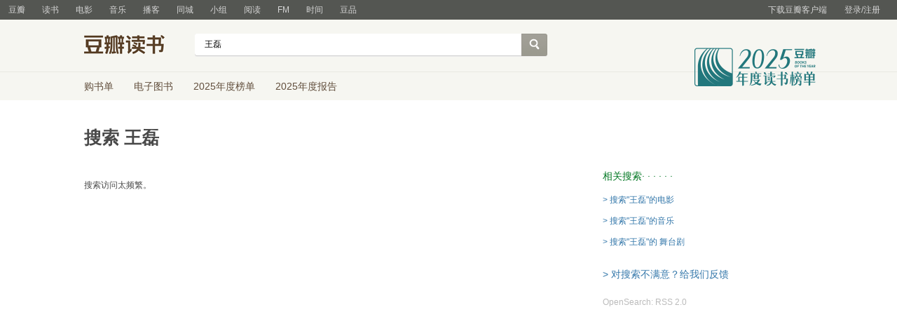

--- FILE ---
content_type: text/html; charset=utf-8
request_url: https://book.douban.com/subject_search?search_text=%E7%8E%8B%E7%A3%8A
body_size: 3023
content:

<!DOCTYPE html>
<html lang="en">
  <head>
    <meta charset="utf-8">
    <meta http-equiv="X-UA-Compatible" content="edge" />
    <meta name=“renderer” content=“webkit”>
    <meta name="referrer" content="always">
    <meta name="viewport" content="width=device-width, initial-scale=1">
    <link rel="shortcut icon" href="https://img1.doubanio.com/favicon.ico" type="image/x-icon">
    <link rel="search" type="application/opensearchdescription+xml" title="豆瓣搜索" href="/opensearch?source=book">
    <title>王磊 - 读书 - 豆瓣搜索</title>
    <meta name="description" content="王磊 - 读书 - 豆瓣搜索">
    <link rel="stylesheet" href="https://img1.doubanio.com/f/vendors/fae7e145bf16b2f427ba0fe7ef3d47c04af3a6c0/css/douban.css">
    <style>
      #wrapper { width: 1040px; box-sizing: border-box;}
      @media (max-width: 1024px) { #wrapper { width: 1000px } }
    </style>
    <script src="https://img2.doubanio.com/cuphead/search-static/legacy/lib/jquery.js"></script>

    
    
  

    <style type="text/css">
    #root {
      min-height: 500px;
    }

    #root > .search-title {
      font-size: 25px;
      font-weight: bold;
      line-height: 1;
      margin-bottom: 30px;
      padding: 0;
      color: #494949;
    }
  </style>
  </head>
  <body>
    
  
  



    <link href="//img3.doubanio.com/dae/accounts/resources/f8b2226/shire/bundle.css" rel="stylesheet" type="text/css">



<div id="db-global-nav" class="global-nav">
  <div class="bd">
    
<div class="top-nav-info">
  <a href="https://accounts.douban.com/passport/login?source=main" class="nav-login" rel="nofollow">登录/注册</a>
</div>


    <div class="top-nav-doubanapp">
  <a href="https://www.douban.com/doubanapp/app?channel=top-nav" class="lnk-doubanapp">下载豆瓣客户端</a>
  <div id="doubanapp-tip">
    <a href="https://www.douban.com/doubanapp/app?channel=qipao" class="tip-link">豆瓣 <span class="version">6.0</span> 全新发布</a>
    <a href="javascript: void 0;" class="tip-close">×</a>
  </div>
  <div id="top-nav-appintro" class="more-items">
    <p class="appintro-title">豆瓣</p>
    <p class="qrcode">扫码直接下载</p>
    <div class="download">
      <a href="https://www.douban.com/doubanapp/redirect?channel=top-nav&direct_dl=1&download=iOS">iPhone</a>
      <span>·</span>
      <a href="https://www.douban.com/doubanapp/redirect?channel=top-nav&direct_dl=1&download=Android" class="download-android">Android</a>
    </div>
  </div>
</div>

    


<div class="global-nav-items">
  <ul>
    <li class="on">
      <a href="https://www.douban.com"  data-moreurl-dict="{&quot;from&quot;:&quot;top-nav-click-main&quot;,&quot;uid&quot;:&quot;0&quot;}">豆瓣</a>
    </li>
    <li class="">
      <a href="https://book.douban.com" target="_blank" data-moreurl-dict="{&quot;from&quot;:&quot;top-nav-click-book&quot;,&quot;uid&quot;:&quot;0&quot;}">读书</a>
    </li>
    <li class="">
      <a href="https://movie.douban.com" target="_blank" data-moreurl-dict="{&quot;from&quot;:&quot;top-nav-click-movie&quot;,&quot;uid&quot;:&quot;0&quot;}">电影</a>
    </li>
    <li class="">
      <a href="https://music.douban.com" target="_blank" data-moreurl-dict="{&quot;from&quot;:&quot;top-nav-click-music&quot;,&quot;uid&quot;:&quot;0&quot;}">音乐</a>
    </li>
    <li class="">
      <a href="https://www.douban.com/podcast/" target="_blank" data-moreurl-dict="{&quot;from&quot;:&quot;top-nav-click-podcast&quot;,&quot;uid&quot;:&quot;0&quot;}">播客</a>
    </li>
    <li class="">
      <a href="https://www.douban.com/location" target="_blank" data-moreurl-dict="{&quot;from&quot;:&quot;top-nav-click-location&quot;,&quot;uid&quot;:&quot;0&quot;}">同城</a>
    </li>
    <li class="">
      <a href="https://www.douban.com/group" target="_blank" data-moreurl-dict="{&quot;from&quot;:&quot;top-nav-click-group&quot;,&quot;uid&quot;:&quot;0&quot;}">小组</a>
    </li>
    <li class="">
      <a href="https://read.douban.com&#47;?dcs=top-nav&amp;dcm=douban" target="_blank" data-moreurl-dict="{&quot;from&quot;:&quot;top-nav-click-read&quot;,&quot;uid&quot;:&quot;0&quot;}">阅读</a>
    </li>
    <li class="">
      <a href="https://fm.douban.com&#47;?from_=shire_top_nav" target="_blank" data-moreurl-dict="{&quot;from&quot;:&quot;top-nav-click-fm&quot;,&quot;uid&quot;:&quot;0&quot;}">FM</a>
    </li>
    <li class="">
      <a href="https://time.douban.com&#47;?dt_time_source=douban-web_top_nav" target="_blank" data-moreurl-dict="{&quot;from&quot;:&quot;top-nav-click-time&quot;,&quot;uid&quot;:&quot;0&quot;}">时间</a>
    </li>
    <li class="">
      <a href="https://market.douban.com&#47;?utm_campaign=douban_top_nav&amp;utm_source=douban&amp;utm_medium=pc_web" target="_blank" data-moreurl-dict="{&quot;from&quot;:&quot;top-nav-click-market&quot;,&quot;uid&quot;:&quot;0&quot;}">豆品</a>
    </li>
  </ul>
</div>

  </div>
</div>
<script>
  ;window._GLOBAL_NAV = {
    DOUBAN_URL: "https://www.douban.com",
    N_NEW_NOTIS: 0,
    N_NEW_DOUMAIL: 0
  };
</script>



    <script src="//img3.doubanio.com/dae/accounts/resources/f8b2226/shire/bundle.js" defer="defer"></script>




  


    <link href="//img3.doubanio.com/dae/accounts/resources/f8b2226/book/bundle.css" rel="stylesheet" type="text/css">




<div id="db-nav-book" class="nav">
  <div class="nav-wrap">
  <div class="nav-primary">
    <div class="nav-logo">
      <a href="https:&#47;&#47;book.douban.com">豆瓣读书</a>
    </div>
    <div class="nav-search">
      <form action="https:&#47;&#47;search.douban.com&#47;book/subject_search" method="get">
        <fieldset>
          <legend>搜索：</legend>
          <label for="inp-query">
          </label>
          <div class="inp"><input id="inp-query" name="search_text" size="22" maxlength="60" placeholder="书名、作者、ISBN" value="王磊"></div>
          <div class="inp-btn"><input type="submit" value="搜索"></div>
          <input type="hidden" name="cat" value="1001" />
        </fieldset>
      </form>
    </div>
  </div>
  </div>
  <div class="nav-secondary">
    

<div class="nav-items">
  <ul>
    <li    ><a href="https://book.douban.com/cart/"
     >购书单</a>
    </li>
    <li    ><a href="https://read.douban.com/ebooks/?dcs=book-nav&dcm=douban"
            target="_blank"
     >电子图书</a>
    </li>
    <li    ><a href="https://book.douban.com/annual/2025/?fullscreen=1&dt_from=navigation"
            target="_blank"
     >2025年度榜单</a>
    </li>
    <li    ><a href="https://c9.douban.com/app/standbyme-2025/?autorotate=false&fullscreen=true&hidenav=true&monitor_screenshot=true&dt_from=web_navigation"
            target="_blank"
     >2025年度报告</a>
    </li>
  </ul>
</div>

    <a href="https://book.douban.com/annual/2025/?fullscreen=1&&dt_from=book_navigation" class="bookannual"></a>
  </div>
</div>

<script id="suggResult" type="text/x-jquery-tmpl">
  <li data-link="{{= url}}">
            <a href="{{= url}}" onclick="moreurl(this, {from:'book_search_sugg', query:'{{= keyword }}', subject_id:'{{= id}}', i: '{{= index}}', type: '{{= type}}'})">
            <img src="{{= pic}}" width="40" />
            <div>
                <em>{{= title}}</em>
                {{if year}}
                    <span>{{= year}}</span>
                {{/if}}
                <p>
                {{if type == "b"}}
                    {{= author_name}}
                {{else type == "a" }}
                    {{if en_name}}
                        {{= en_name}}
                    {{/if}}
                {{/if}}
                 </p>
            </div>
        </a>
        </li>
  </script>




    <script src="//img3.doubanio.com/dae/accounts/resources/f8b2226/book/bundle.js" defer="defer"></script>




    <div id="wrapper">
      
      
  <div id="root" class="root">
    <div class="search-title">正在搜索...</div>
  </div>
  <div id="browser-support"></div>

      
  <div id="footer">
    
<span id="icp" class="fleft gray-link">
    &copy; 2005－2026 douban.com, all rights reserved 北京豆网科技有限公司
</span>

<a href="https://www.douban.com/hnypt/variformcyst.py" style="display: none;"></a>

<span class="fright">
    <a href="https://www.douban.com/about">关于豆瓣</a>
    · <a href="https://www.douban.com/jobs">在豆瓣工作</a>
    · <a href="https://www.douban.com/about?topic=contactus">联系我们</a>
    · <a href="https://www.douban.com/about/legal">法律声明</a>
    · <a href="https://help.douban.com/" target="_blank">帮助中心</a>
    · <a href="https://www.douban.com/doubanapp/">移动应用</a>
</span>

  </div>

    </div>
    <script src="https://img1.doubanio.com/f/vendors/e258329ca4b2122b4efe53fddc418967441e0e7f/js/douban.js" charset="utf-8"></script>
    
  <script src="https://img9.doubanio.com/cuphead/search-static/main_subject_search/vendor.6bd75.js" charset="utf-8"></script>
  <script type="text/javascript">
    window.__DATA__ = {"total": 0, "start": 0, "count": 15, "error_info": "\u641c\u7d22\u8bbf\u95ee\u592a\u9891\u7e41\u3002", "items": [], "text": "\u738b\u78ca", "report": {"qtype": "195", "tags": "\u8bfb\u4e66"}};
      window.__USER__ = { }
  </script>
  
  <script src="https://img2.doubanio.com/cuphead/search-static/main_subject_search/main.e4611.js" charset="utf-8"></script>
  <script src="https://img1.doubanio.com/f/vendors/dae291ee0db6a4e4f43626fd91a554962c199246/js/core/new_rating.js" charset="utf-8"></script>
  <script src="https://img2.doubanio.com/cuphead/search-static/legacy/js/init_collect_btn.4c151.js" charset="utf-8"></script>
  
<link rel="stylesheet" href="https://img9.doubanio.com/dae/cdnlib/libs/browser-support/1.0.0/browser-support.css ">
<script src="https://img9.doubanio.com/dae/cdnlib/libs/browser-support/1.0.0/browser-support.js?v=1" charset="utf-8"></script>

  


    
  




    
<script type="text/javascript">
    (function (global) {
        var newNode = global.document.createElement('script'),
            existingNode = global.document.getElementsByTagName('script')[0],
            adSource = '//erebor.douban.com/',
            userId = '',
            browserId = 'H9-iBJqCIqs',
            criteria = '8:王磊|3:/book/subject_search?search_text=%E7%8E%8B%E7%A3%8A',
            preview = '',
            debug = false,
            adSlots = ['dale_book_subject_search_top_right'];

        global.DoubanAdRequest = {src: adSource, uid: userId, bid: browserId, crtr: criteria, prv: preview, debug: debug};
        global.DoubanAdSlots = (global.DoubanAdSlots || []).concat(adSlots);

        newNode.setAttribute('type', 'text/javascript');
        newNode.setAttribute('src', '//img1.doubanio.com/OTJhMWU3dC9mL2FkanMvMjRhM2Q1Yjg4MmE0YjAwZDQwNWFjMTAzMDk4ZDI2ZjYzYjQwNmQ5ZS9hZC5yZWxlYXNlLmpz?company_token=kX69T8w1wyOE-dale');
        newNode.setAttribute('async', true);
        existingNode.parentNode.insertBefore(newNode, existingNode);
    })(this);
</script>








    <script type="text/javascript">
    (function() {
      DetectBrowser({
        domId: 'browser-support',
        callback: function(ok) {
          if (!ok) {
            var $root = document.getElementById('root')
            $root && $root.parentElement.removeChild($root)
          }
        }
      })
    }())
  </script>
  </body>
</html>





















--- FILE ---
content_type: text/css; charset=utf-8
request_url: https://img1.doubanio.com/f/vendors/fae7e145bf16b2f427ba0fe7ef3d47c04af3a6c0/css/douban.css
body_size: 37374
content:
@charset "UTF-8";
@charset "UTF-8";

html { color: #111; background: #fff }
body, div, dl, dt, dd, ul, li, h1, h2, h3, h4, h5, h6, pre, code, form, fieldset, legend, input, button, textarea, blockquote { margin: 0; padding: 0 }
table { border-collapse: collapse; border-spacing: 0 }
fieldset, img { border: 0 }
address, caption, cite, code, dfn, em, i, strong, th, var, optgroup { font-style:normal;font-weight:normal; }
ul, ol { list-style: none }
caption, th { text-align: left }
h1, h2, h3, h4, h5, h6 { font-size: 100%; font-weight: normal }
q:before, q:after { content:""; }
abbr, acronym { border: 0; font-variant: normal }
sup { vertical-align: baseline }
sub { vertical-align: baseline }
legend { color: #000 }
input, button, textarea, select, optgroup, option { font-family: inherit; font-size: inherit; font-style: inherit; font-weight: inherit }
input, button, textarea, select { *font-size: 100% }
pre { white-space:pre-wrap; word-wrap: break-word; }
a{cursor:pointer}
a:link { color: #37a; text-decoration: none; }
a:visited { color: #669; text-decoration: none; }
a:hover { color: #fff; text-decoration: none; background-color: #37a; }
a:active { color: #fff; text-decoration: none; background-color: #f93; }
a img { border-width:0;vertical-align:middle; }
body,td,th { font: 12px Helvetica,Arial,sans-serif; line-height: 1.62; }
table { border-collapse:collapse; border: none; padding: 0; margin: 0; }

wbr:after { content: "\00200B" }

textarea { resize: none }
input[type=text]:focus,
input[type=password]:focus,
textarea:focus { outline:none; }


.clearfix:after { content: "."; display: block; height: 0; clear: both; visibility: hidden }
.clearfix { zoom: 1; display: inline-block; _height: 1px }
* html .clearfix { height: 1% }
*+html .clearfix { height: 1% }
.clearfix { display: block }
.clearfloat { display: inline-block; *display:inline; *zoom:1; }


#wrapper { width: 950px; margin: 0 auto }
#header { }
#content { min-height: 420px  }
#footer { color: #999; padding: 6px 0; margin-top: 40px; overflow: hidden; zoom: 1; border-top: 1px dashed #ddd }



.grid-16-8 .article { float: left; width: 590px; padding-right: 40px; }
.grid-16-8 .article .switch-to-shuo { float: right; margin-top: -45px; }
.grid-16-8 .article .switch-to-shuo a { display: block; width: 134px; height: 38px; background: url(/f/vendors/6822457a2fc71115d0774dfaf5c9d245577d5992/pics/switch_to_shuo.png) no-repeat left top }
.grid-16-8 .article .switch-to-shuo a:hover { background-position: left -38px }
.grid-16-8 .article .switch-to-shuo a:active { background-position: left -76px }
.grid-16-8 .aside { float: right; width: 310px }
.grid-4-14-6 .nav { float: left; width: 150px; margin-right: 10px }
.grid-4-14-6 .article { float: left; width: 540px; padding-right: 10px }
.grid-4-14-6 .aside { float: right; width: 230px }


fieldset { border: 1px solid #ddd; padding: 0 10px; margin-bottom: 15px }
fieldset legend { color: #666; padding: 0 5px }
input { margin-right: 3px; vertical-align: middle  }
label { font-family: Tahoma; vertical-align: middle }


#footer .gray-link a:link,
#footer .gray-link a:visited,
#footer .gray-link a:active { color: #999; background: none }
#footer .gray-link a:hover { color: #fff; background: #999 }
#footer .blue-link a:link,
#footer .blue-link a:visited,
#footer .blue-link a:active { color: #37a; background: none }
#footer .blue-link a:hover { color: #fff; background: #37a }
a.processing:link,
a.processing:visited { color:#666; }
a.processing:hover,
a.processing:active { background-color:#666;color:#fff;}


.col-3 { clear: both; margin-bottom: 15px }
.col-3 li { float: left; width: 330px; margin-bottom: 5px }
.col-3 li.first { width: 290px }
.col-3 li.last { width: 320px  }
.col-3 li a:link,
.col-4 li a:link,
.col-3 li a:visited,
.col-4 li a:visited,
.col-3 li a:active,
.col-4 li a:active { color: #999; background: none }
.col-3 li a:hover,
.col-4 li a:hover { color: #fff; background: #999 }
.col-4 { clear: both; margin-bottom: 15px }
.col-4 li { float: left; display: inline; margin: 0 44px 5px 0 }

.extra { clear: both; text-align: right }


#maxw{ margin: 0 auto; padding:8px 15px;  background: #FFF;  width: 964px; overflow:hidden}
.ellipsis {-o-text-overflow:ellipsis;text-overflow: ellipsis;overflow:hidden;}
form { margin:0;padding: 0; border: 0px; }
fieldset.site {border:none;padding:0;margin:0}
fieldset.site legend {display:none}
fieldset.site label {width:120px;font-size:14px;float:left;overflow:hidden}
.fsct {margin-bottom:5px}
.fsctm {margin-left:130px;}
input.other,.detail input.other {border:none;padding:0;}

ol {padding:0 0 0 20px;}
textarea{ font-family: Arial; overflow:auto; }
input{font-size:12px;}
a{cursor:pointer}
a:link { color: #37a; text-decoration: none; }
a:visited { color: #666699; text-decoration: none; }
a:hover { color: #FFFFFF; text-decoration: none; background: #37a; }
a:active { color: #FFFFFF; text-decoration: none; background: #FF9933; }
a img { border-width:0;vertical-align:middle; }

table { border-collapse:collapse; border: none; padding: 0; margin: 0; }
h1 { word-wrap: break-word; display: block; font-size: 25px; font-weight: bold; color: #494949; margin:0; padding: 0 0 15px 0;line-height:1.1; }
h1 .year { color: #888 }

h3 { margin-left:4px;font: 14px;color: #666666;margin-bottom: 1px;line-height:1.8;}
h3 img{margin-top:-2px;}
ul { list-style-type: none; margin: 0; padding: 0; }
h4 {height:26px; margin:0 0 10px 4px; overflow: hidden; font: 12px; color: #666; line-height: 1.62;}
h2 { font: 15px Arial, Helvetica, sans-serif; color: #072; margin:0 0 12px 0; line-height: 150%; }
.wrap { background-color: #f2fbf2; display: block }
.wrap h3 { margin-top: 20px }
.obssin {width:100%;}
.sline{border-bottom:1px solid #a8a8a8;}
#header{ background:url(/f/vendors/007a753500d3779e629c87f4d13b3103451f6dfd/pics/headnavbot.gif) no-repeat scroll left 33px; margin:7px 0}
#header img.logo{float:left;margin-top:-3px;}
#page_focus{border: 1px solid #ccc; margin:0 10px 0 0;height:16px;width:171px;padding:2px 0 0 2px}
#page_focus:focus{border: 1px solid #686868;}

#nav {padding-top:3px;}
#nav a{float:left; display:block; text-decoration: none; color:#368332; font-size:14px; margin:2px 5px 0 5px; padding: 8px 4px 7px 4px; line-height:14px; }
#nav a:hover{ background-color:transparent; text-decoration:underline; }
#nav a.now { font-size:14px; margin:2px 5px 0 5px;float:left; display:block; background:url(/f/vendors/e02eb97fd22309868c6cea1f9914151685377942/pics/headnavback.gif) no-repeat scroll right top #eef9eb; padding:0 10px 0 0; color:black;}
#nav a.now span { background: transparent url(/f/vendors/e02eb97fd22309868c6cea1f9914151685377942/pics/headnavback.gif) no-repeat; display: block; padding: 8px 1px 7px 11px; }
#nav .nine_nav:hover,#nav .nine_nav{color:#F92D09;margin-left:25px;}
#db-nav-movie .site-nav-items li.site-nav-bt {
    padding-top:8px;
}
#db-nav-movie .site-nav-items li.site-nav-bt a:link,
#db-nav-movie .site-nav-items li.site-nav-bt a:visited,
#db-nav-movie .site-nav-items li.site-nav-bt a:hover,
#db-nav-movie .site-nav-items li.site-nav-bt a:active {
    font-size:12px;
    display:block;
    word-break:keep-all;
    white-space:nowrap;
    width:60px;
    text-align:center;
    border-radius:2px;
    padding:4px 0;
    -webkit-border-radius:2px;
    -moz-border-radius:2px;
    background:#F4F4F4;
    line-height:12px;
    color:#0090B3;
    overflow:hidden;
}

#searbar {margin-top:5px; *margin-bottom:-5px;}
#searbar span{margin:0; height:14.8px; display:block; line-height:14.8px; float:right; position:relative;}
#searbar span.submit {width:44px;height:20px;background:url(/f/vendors/e6efbcb5e43ed4924f68589bc1d72849b410f55e/pics/search.gif) no-repeat; padding:2px 7px 0 0;*padding-top:3px; text-align:right;}
#searbar span.submit a{letter-spacing:4px;}
#searbar a.arrow:hover{background:none;}

#dsearch, #tongcheng_tab_block{ padding:5px 0;display:none; position:absolute; text-align:center;width:69px; background:#fff; border:1px solid #c0c0c0; top:19px; left:-51px;z-index:100}
#tongcheng_tab_block{left:5px;top:18px;}
#dsearch a{ display:block;padding:3px; text-decoration: none;}
#dsearch a:hover, #tongcheng_tab_block a:hover{color:white;background:#37a;text-decoration:underline;}
#tongcheng_tab_block a{margin:0;float:none;display:block;padding:5px}

#searbar .up{display:none;vertical-align:top;}
#searbar .down{display:inline;vertical-align:top;}

#status{ background:url(/f/vendors/007a753500d3779e629c87f4d13b3103451f6dfd/pics/headnavbot.gif) no-repeat scroll left bottom #eef9eb; text-align:right;padding:5px 10px 4px 10px; }
#status a{text-decoration: none;margin:2px 1px 3px 7px;letter-spacing:0.3px;color:#37a;}
#status a:hover{color:white;}
#status{ *padding:2px 10px 4px 10px;}

#subnav{ float:left; padding:0 5px 3px 2px;width:65%;text-align:center;}
#subnav a{text-decoration: none;letter-spacing:1px; margin:0 8px; color:#37a;}
#subnav a:hover{color:white;}

.cc {text-align: center;}
.ll {float: left;}
.rr {float: right;}
.trr {text-align:right;}

a.graybutt{overflow:hidden;background: transparent url(/f/vendors/b3cf1cc4be8314e372bf1340e487cb218908cbe2/pics/graybutt.gif) no-repeat scroll right top;color:#666666;display: block; height: 24px; padding-right: 7px;font: normal 12px sans-serif;margin-right: 5px;text-decoration: none;cursor:pointer}

a.graybutt input{*margin-top:-1px;padding: 0;line-height: 18px; background:none;color:#666; border:0;cursor:pointer; *width:auto; _width:0; *overflow:visible;}
a.graybutt span {background: transparent url(/f/vendors/b3cf1cc4be8314e372bf1340e487cb218908cbe2/pics/graybutt.gif) no-repeat;display: block;padding: 4px 1px 3px 8px;line-height: 18px; *padding-top:5px;}
a.graybutt:visited {color:#ff7676;text-decoration: none;}
a.graybutt:hover {background: transparent url(/f/vendors/b3cf1cc4be8314e372bf1340e487cb218908cbe2/pics/graybutt.gif) no-repeat right -24px;color:white;}
a.graybutt:hover span, a.graybutt:hover input {background-position: left -24px;color:white}
a.redbutt {overflow:hidden;background: transparent url(/f/vendors/29afd5838a10209ae1972fb7ab08da6864f38d15/pics/redbutt.gif) no-repeat scroll right top;color:#ff7676; height: 24px; padding-right: 7px;font: normal 12px sans-serif;margin:0 5px 0 0;text-decoration: none;display:inline-block;*display:inline;zoom:1;cursor:pointer}
a.redbutt span{background: transparent url(/f/vendors/29afd5838a10209ae1972fb7ab08da6864f38d15/pics/redbutt.gif) no-repeat;display: block;padding: 4px 1px 4px 8px;line-height: 18px;color:#ff7676}
html * a.redbutt span{padding-top:4px}
a.redbutt input{*margin-top:-1px;padding: 0;line-height: 18px; background:none;color:#ff7676; border:0;cursor:pointer; *width:auto; _width:0; *overflow:visible;}
a.redbutt:visited {color:#ff7676;text-decoration: none;}
a.redbutt:hover {background: transparent url(/f/vendors/29afd5838a10209ae1972fb7ab08da6864f38d15/pics/redbutt.gif) no-repeat right -24px;color:white;}
a.redbutt:hover span, a.redbutt:hover input{background-position: left -24px;color:white}

a.colbutt{letter-spacing: 3px;overflow: hidden;color: #000;display: block;font: normal 12px sans-serif;margin-right: 10px;text-decoration: none;background-color: #ffe6ce;border-radius: 3px;text-align: center;border: 1px solid #d6b79d;word-spacing: 3px;padding: 0 10px;}
a.colbutt:hover {color:#000;}
a.colbutt span {line-height: 22px;margin-right: -3px;white-space: nowrap;display: block;}
a.colbutt span em { font-style: normal; color: #111 }
a.colbutt:visited {color:#777;text-decoration: none;}


textarea {border:1px solid #ccc;padding:3px;font-size:14px}
.area_miniblog {width:304px;height:86px;padding:3px;border:1px solid #ccc;margin-bottom:5px}
#rec_url_text {width:240px;border:1px solid #ccc;}
.input_search {padding:2px;border:1px solid #ccc;margin-bottom:5px}
#tabler .input_search {width:290px}
.input_basic {border:1px solid #ccc;padding:2px;font-size:12px;}
.input_basic2 {border:1px solid #ccc;padding:3px;font-size:14px;}
#vote_btn input.vote_btn {background:url(/f/vendors/51c6e1c1fa6f9c2e887881d4e38e1cc15fea9ce7/pics/icon/vote_48_18px.gif) no-repeat right top;border:0;width:48px;height:18px;cursor:pointer;margin-left:12px;}
#vote_btn_small input.vote_btn {background:url(/f/vendors/77610f59391376ab9b94d4aa156e7ad9642a1e23/pics/icon/vote_30_15px.gif) no-repeat right top;border:0;width:30px;height:15px;cursor:pointer;margin-left:5px;}


.tc {text-align:center}



.lst { width: 100%; padding: 5px 0px 5px 0px; }
.tlst { padding: 5px 0 15px 0; margin: 0 }
.clst{ padding: 0 0 0 105px;  float: none; overflow: hidden; word-wrap:break-word; }
.ilst{ width: 105px; display: block; float: left;  text-align: center; margin: -27px -105px 0 0; }
#review .ilst,.block1 .ilst {margin-top:-17px}
.nlst{ background:#f2fbf2; margin: 0 0 0 102px;}

.ctsh .nlst{ padding: 0 0 0 5px; margin:0 0 0 71px}
.ctsh .clst{ padding: 0 0 0 80px;width:85%;float: left!important;_float:none;overflow: hidden; word-wrap:break-word; }
.ctsh .ilst{ width: 85px;display: block;float: left;text-align: center;margin: -26px -85px 0 -6px;}

.xbar {float:right;background:url(/f/vendors/8ddf79d5c3cc04548e58009788aa96dac5ba0982/pics/zbar.gif) no-repeat;width:100%;margin-bottom:21px;overflow:hidden; }
.xbar div{float:right;background:url(/f/vendors/8ddf79d5c3cc04548e58009788aa96dac5ba0982/pics/zbar.gif) no-repeat right top; margin-left:5px;padding-right:35px;width:100%\9;}
.xbar a{float:right; display:block; text-decoration: none; margin:5px 5px 1px 5px; padding: 3px 5px 2px 5px; line-height:14px;}
.xbar a:hover{ color:white; }
.xbar span.now {margin:0 5px 0 5px;float:right; display:block; background:url(/f/vendors/79729f7ed4018d6c7545c866789c658aa85314c5/pics/wztab.gif) no-repeat scroll right top; padding:0 10px 0 0; }
.xbar span.now span { background: transparent url(/f/vendors/79729f7ed4018d6c7545c866789c658aa85314c5/pics/wztab.gif) no-repeat; display: block; padding: 6px 1px 5px 11px; }
.zbar {background:url(/f/vendors/8ddf79d5c3cc04548e58009788aa96dac5ba0982/pics/zbar.gif) no-repeat;margin-bottom:21px;}
.zbar div{float:left;background:url(/f/vendors/8ddf79d5c3cc04548e58009788aa96dac5ba0982/pics/zbar.gif) no-repeat right top; margin-left:5px;padding-left:2px;}
.zbar a{float:left; display:block; text-decoration: none; margin:5px 5px 1px 5px; padding: 3px 5px 2px 5px; line-height:14px;}
.zbar a:hover{ color:white; }
.zbar span.now {margin:0 5px 0 5px;float:left; display:block; background:url(/f/vendors/79729f7ed4018d6c7545c866789c658aa85314c5/pics/wztab.gif) no-repeat scroll right top; padding:0 10px 0 0; }
.zbar span.now span { background: transparent url(/f/vendors/79729f7ed4018d6c7545c866789c658aa85314c5/pics/wztab.gif) no-repeat; display: block; padding: 6px 1px 5px 11px; }

#sspform {text-align:center;padding:0 0 18px 0;vertical-align:middle;margin:0;}
*+html #ssform{padding-top:0}
#sspform .text{width:400px; border:1px solid #ddd;}

.infobox{width:100%; table-layout:fixed;margin-bottom:20px;}
.infobox h2{margin-top:0}
.infobox form{margin:0}
.tablelt{background:url(/f/vendors/b643020218d4176d6b9ecc30d1eba30418ded183/pics/ibox.gif); height:3px; width:3px}
.tablect{background:url(/f/vendors/6e017106b8fca7e6123a102c77ef8846dc7a5d39/pics/tablev.gif); height:3px;}
.tablert{background:url(/f/vendors/b643020218d4176d6b9ecc30d1eba30418ded183/pics/ibox.gif) right top; height:3px; width:3px}
.tablelc{background:url(/f/vendors/b554b424a2f07aa9c0e1d77457ecc0bf1c255629/pics/tableh.gif); width:3px}
.tablecc{background:#fff6ee; padding:6px;margin-bottom:20px;}
.tablerc{background:url(/f/vendors/b554b424a2f07aa9c0e1d77457ecc0bf1c255629/pics/tableh.gif) right; width:3px}
.tablelb{background:url(/f/vendors/b643020218d4176d6b9ecc30d1eba30418ded183/pics/ibox.gif) 0px bottom; height:3px; width:3px}
.tablecb{background:url(/f/vendors/6e017106b8fca7e6123a102c77ef8846dc7a5d39/pics/tablev.gif) left bottom; height:3px; }
.tablerb{background:url(/f/vendors/b643020218d4176d6b9ecc30d1eba30418ded183/pics/ibox.gif) right bottom; height:3px; width:3px}

.detail input{padding:3px;}
.detail a.redbutt{padding-right:4px; margin-right:2px;}

.gtleft{padding:4px 4px 0 0; float:left;}
.gtleft .pl2{line-height:1em;}
.gtright{padding:4px; float:right;}

#user h1 {padding:8px 0 7px 0}
#user img{float:left; padding:12px 12px 30px 0px}
.usernav{margin:0 0 20px -8px; }
.usernav a{letter-spacing:1px; padding:4px 8px 0 0;margin:4px 3px 4px 1px;border-top:1px dashed #ccc;}

.collect {padding: 5px 0 15px 0;margin: 0;float: left;width: 100%;}
.collect h3{padding-top:3px; font: 14px Arial, Helvetica, sans-serif;line-height:120%;background-color:#f2fbf2;margin:0 0 0 4px;}
.collect h3 a{color: #072;}
.collect h3 a:hover{color: #fff;background: #072;}


.rnotes pre { font:12px/162% Arial,Helvetica,sans-serif; white-space: pre-wrap; word-wrap: break-word }
pre.source { font:12px/162% Arial,Helvetica,sans-serif; white-space: pre-wrap; word-wrap: break-word }
pre.content { font:12px/162% Arial,Helvetica,sans-serif; white-space: pre-wrap; word-wrap: break-word }
blockquote { padding-left:2em;color:#404040;background:url(/f/vendors/070c48da6028490b9ca087a2a2eec5e6346e65d8/pics/big_quotel.png) no-repeat 0 0; margin: 15px}

.broadsmr{padding: 5px 24px; color:#999;}
.quote{overflow:hidden; padding:0 24px 5px 15px;margin:8px 0 0 26px; background:url(/f/vendors/bea926c649298e9bd59b7e8897f0c34b252a57b9/pics/quotel.png) no-repeat left 4px;width:auto;*zoom:1;word-wrap:break-word;}
.quote span.inq{display:inline;background:url(/pics/quoter.png) no-repeat right bottom; color:#333; padding-right:15px;display:inline-block;word-break:break-all;}
.broadimg{border:1px solid #ddd;float:right;margin-left:14px;}
.blst{padding:0;margin:0}
.blst li{border-top:1px solid #ddd;padding:6px 0}


.hiddenlogin{margin:5px; display:none; clear:both; padding:5px;}
.hiddenlogin input{margin-right:20px}
.hiddenlogin input.text{width:130px;margin-right:10px}

.m { font-size: 14px; line-height: 120%; color: #072; }
.m a, .m a:visited, a.m, a.m:visited { font-size: 14px; line-height: 120%; color: #072; text-decoration: none; }
.m a:hover, a.m:hover { font-size: 14px; line-height: 120%; color: #fff; text-decoration: none; background: #072; }
.m a:active, a.m:active { color: #fff; text-decoration: none; background: #FFAAFF; }
.pt { width:100%; padding: 0; margin: 0; }
.pl { font: 12px Arial, Helvetica, sans-serif; line-height: 150%; color: #666666; }
.pl2 { font: 14px Arial, Helvetica, sans-serif; line-height: 150%; color: #666666; }
.l2 { font: 14px Arial, Helvetica, sans-serif; line-height: 150%;}
.hiddenerr { display:none; background-color: #FFF6EE; color: #ff1111; margin:0 2px;}
.alert { background-color: #FFF6EE; border: 1px solid #CCCCCC; }
.attn { color: #FF3300; }
.hidden { display: none; }
.clear{ clear: both; line-height:0; font-size:0; }
.greyinput{color:#ccc;}
.errnotnull{color:#ff0000;}
.indent{word-break:normal;word-wrap: break-word;}


#table{ float: left; margin: 0 -310px 0 0;  width:100%; }
#in_table{ margin: 0 310px 0 0; padding: 0 40px 0 0; min-height:500px;}
#tabler{ float: right; width: 310px;overflow:hidden; word-break:break-all;}


#tablem{ float: left; margin: 0 -270px 0 0;  width:100%; }
#in_tablem{ margin: 0 270px 50px 0; padding: 0 40px 0 0;}
#tablerm{ float: right; width: 270px; overflow:hidden; word-break:break-all;}


#tables{ float: left; margin: 0 -240px 0 0;  width:100%; }
#in_tables{ margin: 0 240px 0 0; padding: 0 40px 0 0; min-height:500px;}
#tablers{ float: right; width: 240px;overflow:hidden; word-break:break-all;}

#tablerb .indent, #tabler .indent, #tablerm .indent { margin-bottom: 40px; overflow:hidden;}


.aside .indent { margin-bottom: 40px }


.notify input {margin-top:9px}
.mbt{ padding: 0; margin: 0; clear: both; word-wrap: break-word; }
.mbt tr{  vertical-align: top; }
.mbtl { float: left; width: 55px; margin: 8px 7px 0 0; padding: 0; }
.mbtr { border-bottom:1px solid #eee; padding: 5px 0;  min-height: 55px;  overflow: hidden;margin:5px 0 5px 0; }
 .mbtr2 {margin-bottom:20px;overflow: hidden;}
ul .mbtr2 { border-bottom:1px solid #ddd; }

.mbtrdot {padding: 4px 0;  min-height: 55px;  overflow: hidden;}
.mbtrmini{border-bottom:1px dashed #ddd; padding: 4px 0 4px 12px;background:url(/f/vendors/f401be4d392b6e745a52fa51664a5da4a38ebb59/pics/listdot.gif) 0 8px no-repeat;}
* html .mbtr{ word-break:break-all; height: 55px; overflow: visible; }
* html .mbtrdot{  word-wrap: break-word;word-break:break-all; height: 55px; overflow: visible; }
* html .mbtrmini{ word-break:break-all; overflow: visible; }
.mbdiv { padding-top: 10px 0 6px 0; border-top:1px dashed #DDDDDD; }


.fdiv { text-align: right; padding-top: 5px; margin-top: 40px; clear: both; color:#999; }
.fdiv .ul {margin-bottom: 5px; padding-top: 5px}
.fspl{ float: left;}


.indentb{ padding:0 18px; }


.fil { float: left; display: inline; padding-right: 15px; padding-bottom: 15px; }


.obmor{ text-align: right; }
.obmo{ line-height: 180%; }


.act { color: #FF5555; text-decoration: none; font-size: 12px; text-align: center; border-right: 1px solid #FFAAAA; border-bottom: 1px solid #FFAAAA; background-color: #FFDDDD; padding: 3px 3px 2px 3px; cursor:pointer; }
.act:hover { color: #FFFFFF; font-size: 12px; background-color: #FF5555; border-right: 1px solid #FF3333; border-bottom: 1px solid #FF3333; padding: 3px 3px 2px 3px; cursor:pointer; }
.act a:link { text-decoration: none; color: #FF5555; font-size: 12px; text-align: center; padding: 3px 3px 2px 3px; }
.act a:visited { text-decoration: none; color: #FF5555; font-size: 12px; text-align: center; padding: 3px 3px 2px 3px; }
.act a:hover { color: #FFFFFF; font-size: 12px; background-color: #FF5555; border-style: none; padding: 3px 3px 2px 3px; }

.ract { border: 2px solid #FFFFFF; padding: 0px; cursor:pointer; float:left; }
.ract a:link{ border: 2px solid #FFFFFF; padding: 0px; cursor:pointer; float:left; }
.ract a:visited{ border: 2px solid #FFFFFF; padding: 0px; cursor:pointer; float:left; }
.ract a:hover{ text-decoration: none; font-size: 12px; text-align: center; border-right: 1px solid #FF7777; border-bottom: 1px solid #FF7777; background-color: #FFCCCC; border-top: 1px solid #FFCCCC; border-left: 1px solid #FFCCCC; padding: 1px; cursor:pointer; float:left; }

.gact { color: #BBBBBB; font-size: 12px; text-align: center; cursor:pointer; }
.gact a:link, a.gact:link { color: #BBBBBB; font-size: 12px; text-decoration: none; text-align: center; }
.gact a:visited, a.gact:visited { color: #BBBBBB; font-size: 12px; text-decoration: none; text-align: center; }
.gact a:hover, a.gact:hover { color: #FFFFFF; font-size: 12px; border-left: 1px solid #FF9999; border-top: 1px solid #FF9999; border-right: 1px solid #FF3333; border-bottom: 1px solid #FF3333; background-color: #773333; text-align: center; }
.infobox a.gact:link,
.infobox a.gact:visited,
.infobox .gact a:link,
.infobox .gact a:visited {border-color:#fff6ee;}
.infobox a.gact:hover,
.infobox .gact a:hover {border-color:#f99 #f33 #f33 #f99;}



.ul { border-bottom: 1px dashed #DDDDDD; line-height: 100%; clear: both; }
#tablerm .indent p.ul {margin:0;padding:5px 0}


.st{ width: 100%; }
.rbar { color: #DDDDDD;  font: 11px Arial, Helvetica, sans-serif; }


.bs{ margin: 0px; padding: 0px; }
.bs li{ border-bottom: 1px dashed #ddd; margin:0; padding:4px 0;overflow:hidden; }
.bs.noline li { border: none;}
.bs.more-after { margin-bottom: 15px;}
.bs .buylink-price { _vertical-align: 2px; }


.obs{ margin: 0 0 10px 0; float: left; text-align: center; overflow: hidden; width: 103px }
.obs_oneline{margin:0}
.obs dt{ height: 114px; width: 103px; overflow: hidden; }
.obs dd{ margin: 0; height: 60px; overflow: hidden; }
.obs_oneline dt{height:100px;}
.related_info h2{margin-top:24px;margin-bottom:3px;}
.after_h1{margin-top:-24px;}


.obu{ margin: 0 0 10px 0; width: 76px; float: left; display: inline }
.obu dt{ margin: 0; height: 50px; overflow: hidden; text-align: center; line-height: 16px; position: relative; }
.obu dd{ margin: 0px; height: 55px; text-align: center; overflow: hidden; }
.obu dt img.verify-type-icon { position: absolute; bottom: 0; right: 10px; width: 18px; height: 18px; border-radius: 50%; }


.ob{ margin: 0 0 10px 0; float: left; width: 76px; text-align: center; }
.ob dt{ margin: 0; overflow: hidden; text-align: center; height: 50px; }
.ob dd{ margin: 0; height: 55px; text-align: center; overflow: hidden; }
.ob span{ white-space: nowrap; }

.cloud1 a{ font: 12px Arial, Helvetica, sans-serif;  line-height:24px; }
.cloud2 a{ font: 14px bold Arial, Helvetica, sans-serif;  line-height:24px; }
.cloud3 a{ font: 18px Arial, Helvetica, sans-serif;  line-height:24px; }
.cloud4 a{ font: 21px bold Arial, Helvetica, sans-serif;  line-height:24px; }


input.readonly, textarea.readonly { background: #F8F8F8; color: #888888; }


.aob{ float:left; width: 105px; height: 105px; display:block; text-align: center; overflow: hidden; margin:3px 0}
.aob2{ float:left; margin-right:25px; display:block; text-align:left; overflow: hidden; margin:0 25px 30px 0;}


.plr { font: 12px Arial, Helvetica, sans-serif; line-height: 150%; color: #666666; float:right; }
.pllb { font: 12px Arial, Helvetica, sans-serif; line-height: 150%; color: #666666; float:left; display: block; }


.paginator { font: 14px Arial, Helvetica, sans-serif; color: #aaa; margin: 20px 0; line-height: 150%; text-align: center; }
.paginator a, .thispage, .break { padding: 0px 4px;margin:2px; }
.paginator .prev { margin-right: 20px; }
.paginator .next { margin-left: 20px; }
.paginator .next a,.paginator .prev a {padding:0;margin:0}
.paginator .count { margin-left: 20px; font-size: 14px; }
.paginator .thispage {color:#fff;background:#83BF73;}
.paginator .break {color:#999}
.paginator .thispage {color:#fff;background:#83BF73;}
.paginator .break {color:#999}


.olt{ width:100%; padding:0; margin-bottom:3px;}
.olt td{ border-bottom:1px dashed #DDDDDD; padding:3px 3px 3px 0;word-wrap:break-word;word-break:break-word; }
.olt td.date{ width:75px; text-align:center; color:#999;padding-right:0;}
.olt .tb-author { min-width:6em; }


.wr{ table-layout:fixed; word-wrap: break-word; width: 100%; overflow:hidden;}
.wrtd{ width: 48px; vertical-align: top; }
.txd textarea{ width: 98%; }


.olts{ padding: 0; border-collapse: collapse; width: 100% }
.olts td{ padding-top: 3px; border-bottom: 1px dashed #ddd }
.olts td a img { display:block; }


.pil { height: 48px; width: 48px; }
.piil { float: left; margin: 0 -65px 0 0; }
.piir { float: right; margin: 0 0 0 65px; overflow:hidden; width:88.5%; }
.review-short .ll { margin:0 1em 0 0; }

.tlst .obss{ width:100%; display: block; margin: 7px 0; color: #666;}
.tlst .obss a:link{color: #666;}
.tlst .obss a:hover{color: #fff; background: #666;}


.pltr { font: 12px Arial, Helvetica, sans-serif; line-height: 150%; color: #666666; text-align: right; }


.mn { font: 14px Arial, Helvetica, sans-serif; line-height: 150%; color: #072; }


.wrc{ word-wrap: break-word; overflow:hidden; margin-top: 0; }
.namel dd{ width:60px; }
.namel .obu dt input { vertical-align:text-top; }
.groupicon{padding-right:10px}


wbr:after { content: "\00200B" }


.fil15 {float: left;}
.fil15 img{padding-right: 15px;padding-bottom: 15px;}


.dir{padding: 12px 0pt 0pt 12px;vertical-align: top;}
.dirsp{margin-bottom: 10px;}
.dirsp span{font-size: 14px;}
.imgg { float: left; margin-left: 5px; }
.namel .imgnoga { float: left; margin-left: 5px; }


.substatus{height:100px; line-height:100px; width:25px; float:left; display:block;font-size:12px; color:#acacac;}

#comments{width:100%; word-wrap: break-word; overflow:hidden;padding: 20px 0 0;}
#divac{clear:both;}


.actbtns a{margin:0 12px 0 0;}
.actbtns a:hover{background:none;}

.subject{float:left; width:415px;}
#mainpic{margin:3px 0 0 0; float:left;text-align:center; margin: 3px 12px 0 0; max-width: 155px; overflow: hidden }
#mainpic a img { margin-bottom: 10px }
* html #mainpic{left:-7px;}
#info{float:left; max-width:248px; word-wrap: break-word;}

.sub_ins .starstop{float:none;width:50px;display:inline;position:absolute}
.marks{margin:10px 0 0 -7px; line-height:18px;font-size:10px;}
.clearbox {clear:both; width:100%;}
.clearbox:after {content: ".";display: block;height: 0;clear: both;visibility: hidden;}
.subjectwrap{position:relative;float:left;width:100%;margin-bottom:15px }


#dialog {position: fixed; z-index: 103; top: 50%; left: 50%; width: 550px; margin-top: -140px; background-color: #FFFFFF; padding:0; border:1px solid #bbb;-moz-border-radius:4px;-webkit-border-radius:4px;border-radius:4px; }
#overlay { opacity:.2;filter:alpha(opacity=20);position: fixed; z-index: 102; top: 50%; left: 50%; width: 588px; margin-top: -148px; margin-left: -13px; background-color: #333; padding-top:20px\9;-moz-border-radius:6px;-webkit-border-radius:6px;border-radius:6px; }
.bgi{ position: fixed; z-index: 101; top: 50%; left: 50%; width: 550px; margin-top: -140px; margin-left: -250px; border:none}
* html #dialog { position: absolute; margin-top: expression(exp_dialog(this)); }
* html #overlay { margin-top:-140px;position: absolute; margin-top: expression(exp_overlay(this)); }
#dialog td{padding:7px;}
#dialog td.ul{padding:0;}
#dialog p{margin:0}
#populartags{margin:3px 0 10px 0}
#submits td{padding:15px 0 5px 0;}
* html #submits td{padding-bottom:0}

.loadpop{padding:30px;text-align:center;}
#hiddendialog{display:none;}
#actchoice{ float: right; display: inline; width: 100px; border-left: 1px dashed #ddd; padding: 0 0 0 5px }
#actchoice .m{margin-bottom:40px}
#actchoice .rec-btn{margin:0;}


.pl_l { font: 14px Arial, Helvetica, sans-serif; line-height: 150%;  width:80px; vertical-align:top; padding-top:4px; }
.pl_r { padding-top:4px; width:550px; vertical-align:top; vertical-align:top; }
.pl_r .w { width:390px }


.location { line-height: 180%; font-size: 14px; margin-left:15px; }


.evtlstimg{float:left;text-align:center;width:85px;padding-top:3px;}
.actionbtns{float:right;text-align:right;width:120px;height:100px;}
.actbtn{display:block;text-align:center;border-bottom:1px dotted #ddd;}
.actcat{float:left;width:89px;margin-bottom:140px}
.actlist{float:right;width:490px;*width:490px}
.actlist h2{margin-bottom:8px}
.actlist-left{width:600px;*width:600px}
.nof{*zoom:1; margin-bottom:20px;}
.nof:after{content: ".";display: block;height: 0;clear: both;visibility: hidden;}
.nof h2,.nof .intro{margin-left:120px}
.actcatlst li{text-decoration:none;display:block;padding:4px 0; border-bottom:1px solid #ddd;}
.actcatlst li a{display:block;}
.actcatlst .now{ background: url(/f/vendors/84cacc4100d94517bc93b776494c3ed5184a233e/pics/arrowright.gif) no-repeat right 10px; color:#77c5ee;}
.citysmr {width:45%; float:left; margin:10px 0 15px 0; padding: 0 15px;}
.evt_short {float:left; margin-bottom:10px;width:100%}
.citytitle{font-size:14px; color:#072; border-bottom:1px solid #ccc;margin:0 0 15px 0;}
.citysmr li{padding:10px 0 10px 0px; line-height:1.6em}
.citysmr li .title{display:block}
.evt_short li{line-height:1.6em;}
.citysmr li a{font-size:12px}
.citysmr li .title a {font-size:14px}
.actimgs{float:left;margin:9px 0 0 0;padding:3px; border:1px solid #ddd;}
.evtdesc{margin:5px 0 0 65px;color:#666}
.evtdesc .gact{margin-left:10px;}
.actfromfri{line-height:1.6em;padding:.6em 0}
.actfromfri .event_long{float:left;padding-bottom:1.7em;margin-top:-6px;_margin-top:auto;}
.actfromfri .title{padding: 2px 0;margin-bottom:8px; border-bottom:1px solid #ddd;}
.actfromfri img{ padding-right:15px; background:#fff}

.recevent{background:#F4F4EC;padding:10px;margin-bottom:20px}
.recevent .img{float:left;text-align:center;width:110px}
.recevent .img:hover{background:none}
.recevent .pl2{margin-bottom:10px}
.recevent .text{padding-left:116px;color:#999}

.fstars{float:left; margin-left:200px;}
* html .fstars{margin-left:100px}

.recevent{background:#F4F4EC;padding:6px 6px 6px 2px;}
.recevent .img{float:left;text-align:center;width:110px}
.recevent .img:hover{background:none}
.recevent .text{padding-left:116px;color:#999}


.rectitle { padding:10px 19px;margin-bottom:10px;overflow:hidden;word-break:break-all; }
#dialog .rectitle{ background-color:#EBF5EB; }
#dialog .rectitle .m{ color:#333;line-height:1.6em;display:block; }
#dialog .rectitle .m i { font-style:normal;color:#072;margin-left:.5ex; }
.recsmr{line-height:1.6em; color:#777; padding:0 19px;margin-bottom:10px;display:block;color:#666; }
#dialog .rectitle .gact a:link,
#dialog .rectitle .gact a:visited,
#dialog .rectitle .gact a:hover,
#dialog .rectitle .gact a:active { font-size:14px;padding:0 4px; }
.reccomment { padding:0 19px; }
.reccomment .text{ width:94%;border: 1px solid #bbb;margin-bottom:4px}
.reccomment .text:focus { border: 1px solid #666; }
.reccomment .recsubmit{ padding:10px 0;text-align:center; }
.reccomment label { position:absolute;color:#999;margin:2px 0 0 6px;cursor:text; }
.recsubmit .bn-flat { margin:0 10px; }
.reclstwrap {background:url(/f/vendors/a45189e245cd59dbf354c0356681899384e8a1a2/pics/topicgrey.gif) no-repeat; display:block; margin-top:20px;}
.reclstwrap .reclst {width:100%;height:26px;margin-left:4px;font: 14px Arial, Helvetica, sans-serif;color: #666666;margin-bottom: 1px;line-height: 150%;background:url(/f/vendors/a45189e245cd59dbf354c0356681899384e8a1a2/pics/topicgrey.gif) no-repeat right top; display:block}
.reclstwrap .reclst img{margin:2px 2px 0 0}
.reclstwrap .reclst a.rr:hover{background:none; color:#ff0000;}
.recreplylst .ilst{margin-top:-39px}
.recreplylst .clst{margin-top:-11px; color:#555;}
.recreplylst form{margin-left:68px;}
.recreplylst textarea{width:389px;}
.recreplylst input{margin-top:3px;}
.recreplylst span.pl{vertical-align:top;}
.norquote{color:#333;}
.recreplylst .simplelst{border-bottom: 1px dashed rgb(221, 221, 221); margin-top: 4px; margin-bottom: 4px; margin-left: 53px;}
.blank_rec{margin:2px 2px 2px 24px;line-height:1.7em}

#dialog td{padding:7px;}
#dialog td.ul{padding:0;}
#submits td{padding:15px 0 5px 0;}
* html #submits td{padding-bottom:0}
#saving.m { text-align: right; padding: 15px; }


.rec-sec { text-align:right;color:#999; }
.rec-sec span { *zoom:1; }
a.a_rec_btn { display:inline-block;*display:inline;*zoom:1;padding-left:26px;width:46px;height:20px;line-height:20px;*line-height:22px;overflow:hidden;text-align:left;letter-spacing:4px;vertical-align:bottom; }
a.a_rec_btn:link,
a.a_rec_btn:visited,
a.a_rec_btn:hover,
a.a_rec_btn:active { background:transparent url(/f/vendors/4d946d3daaadf1e6cadb5110ae0c4a419d259137/pics/bg_rec_btn.png) no-repeat 0 0;color:#4f946e; }
a.a_rec_btn:hover,
a.a_rec_btn:active { background-position:0 -20px; }


.aside .rec-comments {background: whiteSmoke; text-align: left; padding: 10px; margin-bottom: 10px;}
.aside .rec-sec {margin-bottom:20px;}
.rec-num { margin:0 0 0 2px; }
.lnk-sharing { display:inline-block;*display:inline;zoom:1;padding:0 8px;vertical-align:middle;*vertical-align:baseline;height:19px;line-height:19px;line-height:21px\9;overflow:hidden;border:1px solid #b9dcd0;-moz-border-radius:3px;-webkit-border-radius:3px;border-radius:3px; }
a.lnk-sharing:link, a.lnk-sharing:visited { border-color:#e3f1ed;background-color:#f2f8f2;color:#4f946e; }
a.lnk-sharing:hover, a.lnk-sharing:active { border-color:#c4e2d8;background-color:#eff5ef; }


.entry-image img {padding: 0 15px 15px 0;float: left;}
.entry-summary, .entry-full{word-wrap:break-word;overflow: hidden; clear: right;margin: 6px 0 20px 0;}
.entry-summary-mini{margin-top:6px}
.entry-status-line {clear: left;margin: 2px 0 6px 0;width : 100%;}
.entry .entry-vote-btns {float: right;margin-top: -3px;_padding:4px;}
.loadtip{ padding:0 5px; background:#e7ffbc; color:#777; float:right;}

.video_overlay{width:130px; height:97px;top:0; left:0;position:absolute;background:url(/f/vendors/7225a635202dc7b623e16a8dd83e0c28e76bc0a4/pics/video_overlay.png);cursor:pointer; *top:0px}
.video_overlay:hover {background-position:0 -97px}
* html .video_overlay{background:none;filter:progid:DXImageTransform.Microsoft.AlphaImageLoader(src='/pics/video_overlay_ie6.png');}
.videothumb {margin-left:24px}
.vthumbwrap{width:130px;height:97px;text-align:center;position:relative;}
.vthumbwrap img{width:130px;height:97px}
.hlst li{list-style-type:disc;float:left;margin:10px;width:45%}
.hlst{margin-left:20px}
.indentrec{margin-left:24px; line-height:1.6em;color:#333;}


.mainphoto:hover{background:none}
#album_up {float:left;margin-left:20px;width:380px;}
#type_tip{display:block;width:150px;float:left;_width:125px}
#album_up {float:left;width:300px;margin-left:20px;_margin-left:10px;}
#album_up input {margin:4px 0}
.albumlst{margin:9px 0 10px 0;padding:0 0 10px 0; line-height:1.65em;float:left;width:49%;}
.albumlst_r{overflow: hidden; word-wrap:break-word;color:#777;float:left;width:240px;padding-top:4px;}
.albumlst_descri{color:#333;margin-bottom:10px;}
.photo_wrap { float: left; display: inline; width: 170px; overflow: hidden; margin: 10px 13px 25px; word-wrap: break-word; }
.photo_wrap .pl{margin:6px 0 3px 0}

.photolst_photo{width:180px;height:180px;margin:0;}
.photolst_photo:hover{background:#fcfcfc;}
.photo_infobox{height:130px;margin:4px 0;padding:5px 5px 5px 26px;}
.photo_infobox textarea{width:431px;height:70px;float:left}
.photo_infobox .photo_infor{float:right;width:140px;text-align:center;margin-top:8px;}
.pb_wrap{float:left;margin:3px 12px 3px 0pt;}
.pb_wrap img{vertical-align:middle;}
.pb_photo{display:table-cell;vertical-align:middle;width:75px;height:75px;margin:0;text-align:center;*display:block;*font-size:65px;float:none;}
.pb_photo:hover{background:#fff;}
.album{background: url(/f/vendors/283921263c43e490777b39d1a4e03bdedfc4d871/pics/albumback.gif) 1px 1px no-repeat; padding:4px 7px 7px 4px}
.album_s{background: url(/f/vendors/2845e06e4eea41dc937dc5fd8cc37fbc77046a4b/pics/albumback_s.gif) 1px 1px no-repeat; padding:5px 8px 8px 5px}
.album_photo { display: block; overflow: hidden; width: 181px; height: 181px }
.album_photo:link { display: block; color: #777; font-style: italic }
.album_photo:visited { color: #777; font-style: italic }
.album_photo:hover { background: none; color: #777 }
.sign-text:link { color: #777; font-style: italic }
.sign-text:visited {color: #777; font-style: italic }
.sign-text:hover { background:none;color:#777}
.photo_descri { padding:0 0 0 14px; word-wrap: break-word; overflow: hidden }
.photo-ft { color:#666; }
.edtext form{margin:0;padding:0}
.edtext{width:100%;margin:7px 0 15px 0;}
.edtext textarea { font-size: 12px; height: 50px; width: 282px; background: #f9f9f9; border: 1px solid #ddd }
#up_tip{color:#666;}
.photitle{border-bottom:1px solid #ddd;margin-bottom:5px;padding-bottom:5px;text-align:right}

#discover{background:url(/f/vendors/3e62d4f315ac35f9d28f535aca9945f16707e604/pics/discover.jpg) no-repeat;width:400px;height: 185px;font-size:14px;color:#aaa;padding:7px 0 0 115px;line-height:1.5em; margin:45px 0 10px 40px; *margin:30px 0 0px 0px;}
#discover_s{text-align:center;margin:0 0 28px 0;padding-right:30px;}
#discover_s .text{width:380px;margin:8px;border:1px solid #bcd3e3;}
.fastreg .m{margin-top:.3em;font-size:12px;width:3.3em;float:left;}
.fastreg .text{width:180px;margin:2px 5px;border:1px solid #ccc}
.fastreg .submit{margin:4px 0 2px 4px}
.login_end{margin-left:3.3em;margin-top:.5em;}
.login_input{margin-top:.3em;}
#search_evt{float:left;display:block;margin-right:65px;font-size:12px;margin:4px 0 0 0;position:relative;}
#search_evt .text{top:1px;width:153px; margin:0 5px 0 0;height:16px;border:1px solid #ddd;position:absolute;}
#search_evt .submit{margin:0 60px 0 160px;}

.alignleft{background:url(/f/vendors/b3b1a7e1c6008e0f6cec97d810b1f17bb0fcbb17/pics/align_left.png) no-repeat;padding:0 6px 0 25px}
.aligncenter{background:url(/f/vendors/184ecd1c22b129cb2b4f52eb4e449355ddbe49d1/pics/align_center.png) no-repeat;padding:0 6px 0 25px}
.alignright{background:url(/f/vendors/f641815a5e5ab50fdc9155a469d10ec43db1234b/pics/align_right.png) no-repeat;padding:0 6px 0 25px}
.feed{background:url(/f/vendors/4bace6d78006ece72f0e4a2b714fcfe3b54dd4e2/pics/feed1.png) no-repeat;font-size:14px; padding:0 0 30px 20px;}

.miniform{display:inline}
.minisubmit{padding:0;margin:0;color:#37a;background:none;cursor:pointer;border:none;}
.minisubmit:hover, .minisubmit.hover{background:#003399;color:#fff; }
.gsubmit{cursor:pointer;padding:0;margin:0;height:1.6em;line-height:1.6em;color:#BBB;background:none;border:none;}
.gsubmit:hover, .gsubmit.hover { height:1.6em;line-height:1.6em;cursor:pointer;color: #FFF; border-left: 1px solid #F99; border-top: 1px solid #F99; border-right: 1px solid #F33; border-bottom: 1px solid #F33; background-color: #733; }

.note-header h3{color:#072;background:none;margin-left:0;margin-bottom:0;height:auto;line-height:1.4;}
.note { font-size:13px; line-height:1.62; font-family:Arial,Helvetica,sans-serif;word-wrap: break-word;white-space: pre-wrap;width:100%; overflow:hidden; margin-top:10px;}
#note .note { font-size:12px; line-height:1.62; } 
#form_note textarea { font-size:13px; line-height:1.62; } 
.note a img { vertical-align:bottom; }
body .note{white-space:pre-wrap;}
.note .cc{padding: 0pt 0pt 15px; display: block; clear: both; text-align: center;}
.note .ll {padding:0 16px 16px 0;}
.note .cc table{margin:0 auto;}
.note .rr {padding:0 0 16px 16px;}
.note-ft .rec-sec { clear:both; }
.thumblst { min-height: 140px; min-width: 600px; border: 1px solid #d3d3d3; background:#f0f0f0; padding: 10px 12px; margin: 3px 0 7px }
.thumblst .thumb { float: left; width: 140px; overflow:hidden;}
.thumblst .thumb img { max-width: 130px; _width: 130px }
.thumblst .thumb .pl { padding:2px; border:1px solid #ddd;margin-bottom:6px;background:#fff;}
.thumblst .details { float: right; width: 419px }
.thumblst .details textarea{ width: 410px; height:66px;border:1px solid #ccc;}
.message{border:1px solid #FAF3CA;padding:10px;background:#fffadc;margin-bottom:10px;}

.placeholder{border:2px dashed #ccc;}
.sort h2{cursor:move;width:100%;
_ie6_hack:expression(onmouseover=exp_sort_h2_over,onmouseout=exp_sort_h2_out);
}
.ui-draggable-dragging{border:1px solid #cFc;}
.sort h2:hover{background:#f2fbf2}
.sort_helper{border:2px dashed #cdc;}
.sort div h2:hover{background:none}
#event{margin-bottom:10px}
#photo,#artist,#minisite{margin-bottom:35px;width:100%;overflow:hidden;}
.photoin{float:left;width:147px;height:160px;overflow:hidden}
#hosts .photoin{height:177px;width:160px}
#hosts .last{width:100px}
#artist,#group,#recs,#like,#movie,#music,#blog,#book,#mb,#friend,#board,#profile,#note,#doulist,#live,#commodity,#experience,#game,#podcasts {margin-bottom:35px}
#group{width:100%}
#offer{margin-bottom:12px}
#review{margin-bottom:27px}
#review .ilst{margin:-17px -105px 0 0;}
#review .tlst{padding:0 0 15px 0;}
#confirm_delete{display:none;}
#like .time { float:right;color:#999;margin-left:50px; }
#like h2 img { vertical-align:middle; }
.aside #like .time { display:none; }

.reply_notify a{ margin-left:.5em }
.reply_notify .reply_notify_delete{color:#999;}
.reply_notify{ text-align:left; border-collapse:collapse; width:100%; color:#676767; margin-bottom:20px; }
.reply_notify td{ border-bottom:1px dashed #ddd; }
.reply_notify th{ font-weight:normal; border-bottom:1px solid #ccc; }
.reply_notify td{ padding:.4em 0; }
.date{width:8em}
.dater{width:6em;text-align:right}


.ac_results,.addr_results,.city_results,.rc_results{ border: 1px solid gray; background-color:#fff; padding: 0; margin: 0; list-style: none; position: absolute; z-index: 10000; display: none; width: 173px; overflow: hidden; }
.rc_results{width:356px}
.addr_results{width:186px}
.city_results{width:87px}
.ac_results li, .addr_results li, .city_results li, .rc_results li{ padding: 2px 5px; white-space: nowrap; color: #aaaaaa; text-align: left; }
.ac_over { cursor: pointer; background-color: #3366cc; }
.ac_match { color: black; }


.black {color: #000}
.greylink:link{color:#b4b4b4;font-size:12px}
.greylink:hover{color:#b4b4b4;background:none;font-size:12px}
.greylink:visited{color:#b4b4b4;font-size:12px}
.dotli li{list-style-type:disc;margin-left:10px}
.title2 {border-bottom:3px double #EEEEEE;margin-top:25px;padding:0 0 2px 2px;}



#campus_header { padding: 10px 0 5px 0; background: #fff }
#campus_header #logo { float: left; display: block; width: 165px; height: 34px; text-indent: -9999px; background: url(/f/vendors/406e43611dc775e6d91457c30e067b2617d02238/pics/logo2010.gif) no-repeat }
#campus_header a:hover { background: none }
#campus_header #year { float: left; display: block; width: 100px; height: 34px; text-indent: -9999px; background: url(/f/vendors/d3e2effd67ae4b5b9080da5b1c391cec792ea9cf/pics/campus_2010.gif) no-repeat }
#campus_header h1 { float: left; font-size: 18px; padding: 10px 0 5px; color: #2a9a44 }

#campus_tab { height: 24px; overflow: hidden; background: #eef9eb; -webkit-border-radius: 3px; -moz-border-radius: 3px }
#campus_tab li { float: right; display: inline; line-height: 24px; height: 24px; padding: 0 15px; color: #37a; padding-right: 25px }
#campus_tab li a { color: #37a }
#campus_tab li a:hover { color: #fff; background: #37a }

#campus_indent { width: 680px; margin-left: 20px }
#campus_indent h1 { margin: 20px 0 10px 0 }
#campus_indent h2 { padding: 0 0 2px 2px; border-bottom: 3px double #eee; margin-top: 40px }
#campus_tab a.on {color:#37a;text-decoration:none;}
#campus_tab a.no_tag_line {background:none;}
#max_campus {width:700px;margin:0 auto;background:#fff;}

.group_say{width:229px;left:0;top:21px;padding:4px 15px 12px}
.group_say_content{padding-top:.3em}
.blocktip{ color:#333; text-align:left; padding:5px; border:1px solid #E3E3E3; border-width:1px 2px 2px 1px; background:#fff; position:absolute; z-index:100; display:none; }
.blocktip .artist_tip input { margin-top:0; }
.tipwrap{position:relative;}
.blocktip_close,
.blocktip_close:visited,
.blocktip_close:active { padding:0 4px; background:transparent; position:absolute; right:15px; color:#999; font-family:"Comic Sans MS" }
.blocktip_content{ margin:3px 0; float:left; width:100%; color:#072; clear:both; font-size:12px; }

.artist_tip{width:230px;padding:4px 8px}
.artist_tip input{margin-top:7px}

.artist_s{padding:0 0 8px 0 }
.artist_photo{width:181px;height:181px;dislay:block}
.artist_photo:link{color:#777;font-style:italic}
.artist_photo:visited{color:#777;font-style:italic}
.artist_photo:hover{background:none;color:#777}



.artist_list{float:left;width:138px;height:120px;text-align:center;}
.artist_list dd{margin:0}
#songlist a:hover{background:none; color:#37a}
.songlst td{border-bottom:1px dashed #ccc;height:23px;color:#999}
.songlst .full{background:url(/f/vendors/b8d0a75490599fb542136854b874918446ef98c1/pics/playicon.png) 0 -31px no-repeat; color:#777;}
.songlst .selsong .full{background:url(/f/vendors/b8d0a75490599fb542136854b874918446ef98c1/pics/playicon.png) -20px -5px no-repeat #eaf9e6; color:#777;}
.songlst .full a{padding-left:21px;}
.selsong{background:#EAF9E6}
#mainplayer{width:290px;height:40px;}
#song,#video,#miniblog,#discussions,#contact,#subject,#album,#fans_album,#vote{margin-bottom:35px;}
.hiddenmod {color:#999; background:#f2f2f2}
.hiddenmod h2{color:#777;margin-bottom:5px}
.indent2{text-indent:2em;}
.artist_doumail { background:url(/f/vendors/8b3368b18115283f4e3ba1b22d27628ed058c2fd/pics/icon/musician_9px.gif) no-repeat 0 center; padding-left:12px; }
.artist_doumail_big { background:url(/f/vendors/2e25c7ae9dd45d7c79641c8e6a3ab3f80e9d1c61/pics/icon/musician_16px.gif) no-repeat 0 center; padding:20px; }
.minisite_doumail { background:url(/f/vendors/be1eb118d1daeaa70aff9c6b0356c514309e9910/pics/icon/minisite_9px.gif) no-repeat 0 center; padding-left:12px; }
.minisite_doumail_big { background:url(/f/vendors/aa2739ed72327955fc19a43880e6dc421d8ed7fc/pics/icon/minisite_16px.gif) no-repeat 0 18px; padding:20px; }
.site_doumail { background:url(/f/vendors/be1eb118d1daeaa70aff9c6b0356c514309e9910/pics/icon/site_9px.gif) no-repeat 0 center; padding-left:12px; }
.site_doumail_big { background:url(/f/vendors/aa2739ed72327955fc19a43880e6dc421d8ed7fc/pics/icon/site_16px.gif) no-repeat 0 18px; padding:20px; }
.host_doumail { background:url(/f/vendors/0b7f6c623eb6fddb737acb9a7704b4f456f047a2/pics/icon/host_small.gif) no-repeat 0 center; padding-left:12px; }
.host_doumail_big { background:url(/f/vendors/7694770948bddd9bb2f765c2d236bd58f77e7745/pics/icon/host_big.gif) no-repeat 0 18px; padding:20px; }
#minisite_bg a:hover {background:none;color:#fff}
#songlist .a_rec_btn { width:14px;height:12px;padding:0;margin-bottom:4px;line-height:10em; }
#songlist a.a_rec_btn:link,
#songlist a.a_rec_btn:visited,
#songlist a.a_rec_btn:hover,
#songlist a.a_rec_btn:active { background:transparent url(/f/vendors/4d946d3daaadf1e6cadb5110ae0c4a419d259137/pics/bg_rec_btn.png) no-repeat 0 -48px; }


.sys_doumail { background:url(/f/vendors/8a9f860a76383cfb31f93fb7d57b9afb212a6b10/pics/icon/system_9px.gif) no-repeat 0 center; padding-left:12px; }
.sys_doumail_big { background:url(/f/vendors/69cc25e1940d6a79ee1054be2a707608235eaade/pics/icon/system_16px.gif) no-repeat 0 center; padding:20px; }
.doumail_from { padding-left:12px; }
.gray_ad{background:#F4F4EC;padding:10px;margin-bottom:20px;word-wrap: break-word;}


.pop_win_bg { opacity: 0.3; filter: alpha(opacity=30); position: fixed; background: #000; border-radius: 6px; -webkit-border-radius: 6px; -moz-border-radius: 6px; _position: absolute; _top:expression(eval(document.documentElement.scrollTop+(document.documentElement.clientHeight-this.offsetHeight)*.45))!important }
.pop_win form { padding: 0; margin: 0; border: 1px solid #fff }
aa.pop_win_close, .pop_win_close:visited, .pop_win_close:link { position: absolute; right: 0; top: 0; font: 11px "Comic Sans MS"; margin: 9px 10px 0 0; padding: 0 0.3em; color: #b4b4b4; z-index: 99 }
a.pop_win_close:hover { color: #fab0b6; background: none }
.pop_win { background: #fff; padding: 17px 14px 16px 12px; _padding-right: 0; visibility: hidden; position: fixed; border-radius: 6px; -webkit-border-radius: 6px; -moz-border-radius: 6px; _position: absolute; _margin-top: expression(eval(document.documentElement.scrollTop)); }

.login_input{font-size:12px;color:#016502;text-align:left;}
.login_input input{width:200px}
.login_input span{width:3.5em;float:left;}
.pop_reg{float:left;margin-top:2em;display:block}
.pop_sub{text-align:left;margin-left:3.4em;margin-top:.3em;}
.pop_sub input{width:5em;padding-top:2px}
.pop_rem{margin-top:.5em;padding-bottom:5px;text-align:left;margin-left:3.2em;}


.block1,.block5{margin-bottom:20px}
.blank20,.block1,.block5{margin-bottom:20px}
.block2,.block3 {margin-bottom:40px}


.block1 .content dl {float: left; display: inline; width: 280px; margin:0 15px 20px 0; overflow: hidden }
.block1 .content dl.clear,
.block1 .content ul li.clear { display: block; width: auto; float: none; margin: 0 }
.block1 .content dl dt {float:left;width:85px;overflow:hidden;}
.block1 .content dl dd {float:right;width:190px;overflow:hidden;margin:0}
.block1 .content dl .dgt {margin-bottom:5px;line-height:100%}
.block1 .content dl .dgt .pl2 {line-height:16px}
.block1 .content dl  span.reason {color:#999}
.block1 .content dl  .gact {margin:0 0 0 10px;}
.block1 .content ul li { float: left; display: inline; margin: 0 20px 30px 0; overflow: hidden; padding: 0; width: 275px }
.block1 .content ul li .title {display:block;font-size:14px;}
.block1 .content ul li .actimgs {border:1px solid #ddd;padding:3px;float:left;margin:10px 0 0 0 ;}
.block1 .content ul li .evtdesc {margin:6px 0 0 65px;color:#666;}


.block2 .content { width: 590px }
.block2 { overflow: hidden }
#in_tablem .block2 .content ul li,.block2 .content ul li {
position: relative;
float: left;
margin-right: 35px;
_width:128px;
_overflow:hidden;
_clear:right;
}
.block3 .content {list-style:none}
.block3 .content li {border-bottom:1px solid #EEEEEE;margin:0;paddng:5px 0;list-style:none}
.block3 .content li {border-bottom:1px solid #EEEEEE;margin:0;padding:5px 0;}
.block3 .content li .user_img {float:left;height:48px;width:48px;}
.block3 .content li .ct {margin:0 0 0 58px;color:#666}
.block3 .content li .cm {margin-right:10px;}
.block3 .content li .cpl {color:#999;margin-right:10px;padding-top:5px;}
.block3 .content li .time {color:#999;}
.block3 .content li .player {}


#in_tablem .block1 {width:630px}
#in_tablem .block1.content {width:650px}
#in_tablem .block1.content ul li {width:305px}


#in_table .block1 {width:575px}
#in_table .block1 .content {width:600px;}
#in_table .block1 .content ul li {width:275px}

#in_tableb .block1 {width:550px}
#in_tableb .block1 .content {width:570px;}
#in_tableb .block1 .content ul li {width:260px}





.onlines_tab { padding-bottom: 2px; margin: 0 0 20px 0 }
.onlines_tab span { color: #aaa; font-size:12px }
.onlines_tab .tabs { float: right }
.onlines_tab .line { color: #bbb; float: none }
.onlines .item { padding: 10px; border-bottom: 1px solid #eee }
.onlines .enter { background: #efefef }
.onlines .item .actions { margin:-5px 0 0 10px;*margin-top: -15px }
.onlines .item a.lnk-confirm { display: none; color: #f96360; background: #fdd6d5; border: 1px solid #fa9492 }
.onlines .item a.lnk-confirm:hover { color: #fff; background: #fa8280; border: 1px solid #e3241b }
.onlines .enter a.lnk-confirm { display: block; _display: inline-block; _height: 23px; _line-height: 23px }
.onlines .item h5 { font-size: 14px; margin-right: 80px }
.onlines .item .info { color: #aaa }
.onlines .item .actions { float: right; height: 19px; color: #aaa; zoom: 1 }
.onlines .item .status .joined { display: block; _display: inline-block }
.onlines .item .status .quit { display: none }
.onlines .item .status.enter .joined { display: none }
.onlines .item .status.enter .quit { display: block; _display: inline-block }
.onlines .item .photos { margin: 8px }
.onlines .item .photos a { float: left; margin: 4px }
.onlines .item .photos a img { max-width: 80px; _width: 80px; }
.online_event_index {float:none;width:100%;padding:0;margin:0;width:630px;overflow:hidden}
.online_event_index ul {width:650px;}
.online_event_index ul li.block {padding:0 0 20px 0;float:left;width:305px;margin-right:20px;height:auto;}

.online_nof {border-bottom:1px solid #eee;}
.online_nof h2 {margin-left: 0;}
.online_nof .evtlstimg {width:80px;height:80px}
.online_nof .evtlstimg .actimgs {margin-top:0;}

.online_event_pic {width: 590px;overflow:hidden}
.online_event_pic div{ width:100px; margin:0 16px 30px 0; float: left; text-align:left;}
.online_event_pic div.clear {width:0;float:none;margin:0}
.online_event_pic div.pic {margin:0}


.da1,.da2,.da3,.da4 {margin-bottom:20px}

.da1 {padding:5px;background:#f4f4ec}
.da1 dl {margin:0}
.da1 dl dt,.da1 dl dd {text-align:left;margin:0;padding:0}
.da1 dl dt {float:left;text-align:center;width:85px;overflow:hidden}
.da1 dl dd {margin:0 0 0 95px;}
.da1 dl dd a {font-size:14px}
.da1 dl dd .ps {color:#999;line-height:18px;margin-top:5px}


.da3 {padding:10px 10px 0 10px;background:#f4f4ec}
.da3 dl {margin:0 0 10px 0;}
.da3 dl dt,.da3 dl dd {text-align:left;margin:0;padding:0}
.da3 dl dt {font-size:14px}
.da3 dl dd a {color:#999}
.da3 dl dd a:hover {background:none}
.da2 a:hover {background:none}

.da4 dl {float:left;overflow:hidden;width:50%;margin:0}
.da4 dl dt,.da4 dl dd {text-align:center;margin:0;padding:0}
.da4 dl dt {height:100px;overflow:hidden}
.da4 dl dd {padding:5px}



.pl_index{font-size:12px;color:#999}
.citysmr2 {margin-bottom:40px}
.citysmr2 li {padding:0 0 20px 0;}
.citysmr2 li a.img {float:left;margin:0px 9px 0 0;}
.citysmr2 li a.img img{border:1px solid #DDDDDD;padding:3px;}
.citysmr2 li div {margin:5px 0 0 70px;}
.citysmr2 a.title {font-size:14px;}
.citysmr2 span.pl {padding-top:3px;display:block}

.sq_list_right {margin-bottom:40px}
.sq_list_right li{padding:2px 0}
.con_index {width:110px}

#discover{background:url(/f/vendors/2f0c1fc628ab79f4682c6e54e648a64ddfa952f0/pics/discover.gif) no-repeat;width:400px;height: 185px;font-size:14px;color:#aaa;padding:0px 0 0 110px;line-height:1.5em; margin:0px 0 15px 62px;}
#discover p {line-height:100%;padding:0;margin:0 0 16px 0;}
#discover p.p1 {margin:0px 0 7px 0;padding-top:2px}
#discover p.p2 {margin-bottom:18px;}
#discover_s{text-align:center;margin:0 0 28px 0;padding-right:30px;}
#discover_b{margin-top:25px;font-size:12px;color:#37a}
#discover_b .rr{margin-top:9px;margin-right:45px}
#discover_s .text{width:380px;padding:3px;margin:8px;border:1px solid #ccc;font-size:14px}
.mbt .mbtr .mbtr_m_img {float:left;width:48px;height:48px;}
.mbt .mbtr .mbtr_m_content {margin:0 0 0 58px;color:#666}
.mbt .mbtr .mbtr_m_content .cm{margin-right:10px;}
.mbt .mbtr .mbtr_m_content .time {color:#999;}
.mbt .mbtr .mbtr_m_content .cpl {padding-top:5px;color:#999;margin-right:10px}
.mbt .mbtr .mbtr_m_player {clear:both;text-align:center}

#mbr_img .mbtr,#mbr_music .mbtr {margin:0}
#mbr_img .broadsmr,#mbr_music .broadsmr{padding:5px 0}
#mbr_img .quote,#mbr_music .quote {margin:0}
#mbr_img .indentrec,#mbr_music .indentrec {margin:0}
#mbr_img .recreplylst form,#mbr_music .recreplylst form {margin-left:0}
#mbr_img .star,#mbr_music .star {margin-left:0;}

#mbr_img .recreplylst .simplelst,#mbr_music .recreplylst .simplelst {margin-left:0}
#mbr_img,#mbr_music {margin-bottom:20px;word-break:break-all}


.blocktop_content div{padding-right:10px}
fieldset.setquestion label {width:40px;}
fieldset.setquestion .fsctm {margin:0 0 10px 50px;color:#333;}
fieldset.setquestion .fsctm span{font-size:14px}
table.settable {margin:0 0 20px 0;color:#666;}
table.settable th {background:#eee}
table.settable td,table.settable th{padding:1px 3px;text-align:left}
table.settable th{color:#333}
table.settable td.add {padding:0}
fieldset.setquestion table.settable {display:none;margin-left:70px}
fieldset.setquestion table.settable th {color:#666}
fieldset.setquestion table.settable td {padding:5px 10px}

fieldset.eventform {padding:20px;border:1px solid #ddd}
fieldset.eventform .fsct {margin-bottom:10px}

fieldset.floatdiv {border:none;}

#in_table .block4 {width:575px}
#tabler .block4 {width:345px}
#tabler .block4 .content {width:440px}
#tabler .block4 .content ul li {margin-right:100px}
.block4 {overflow:hidden;}
.block4 h2 {margin-top:0px;}
.block4 .content{text-align:center;margin-top:20px}
.block4 .content .headline {float:left;width:100px;}
.block4 .content ul { widtih: 450px; float: right}
.block4 .content ul li {float: left; display: inline; width: 180px; margin-bottom: 16px; margin-right: 40px }
.block4 .content ul li.line { float: none; display: block; clear: both; width: 450px; margin:0 0 15px 0; line-height: 0; font-size: 0; border-bottom: 1px dashed #ccc }
.block4 .content ul li a img {width:50px;height:50px;float:left;margin:0 10px 0 0;}
.block4 .content ul li div {float:left;width:90px;text-align:left;}
.leftobs{float:left;width:100%;}
.leftobs .obs{width:114px}
#tableh { float: left; margin: 0 -480px 0 0; width:100%; }
#in_tableh{ margin: 0 480px 0 0; padding: 0 40px 0 0; min-height:440px;}
#tablerh { float: right; width: 445px;overflow:hidden; word-break:break-all;}

#in_tableh .block5,#tablerh .block5  {width:460px;overflow:hidden}
#in_tableh .block5 .content,#tablerh .block5 .content {width:500px;}
#in_tableh .block5 .content dl,#tablerh .block5 .content dl { margin-right: 30px; height: 140px }

.block6 {margin-bottom:20px;}
.block6 .content {border:1px solid #eee}
.block6 .content ul li {border-bottom:1px dashed #ddd;margin:0 5px;padding:10px 0;height:100px;overflow:hidden}
.block6 .content ul li .no {width:18px;padding-right:5px;float:left;margin-right:5px;padding-left:5px}
.block6 .content ul li .no span {line-height:15px;text-align:center;background:url(/f/vendors/488c1a1e8562bc1c1baf7cf33074f094a97bb983/pics/chart_top.gif) no-repeat;display:block;width:15px;height:15px;overflow:hidden;float:right;font-size:10px}
.block6 .content ul li .no b {color:green;font-weight:normal;white-space:nowrap}
.block6 .content ul li .toppic {float:left;margin-right:10px;}
.block6 .content ul li .toppic img {padding:0}
.block6 .content ul li .topinfo {float:left;width:280px;}
.block6 .content ul li .topinfo .title {font-size:14px;}
.block6 .content ul li .topinfo .title span {font-size:12px;}
.block6 .content ul li .topinfo span.info  {display:block;color:#666;margin-top:10px}
.block6 .artist ul li .toppic {width:100px}
.block6 .artist ul li .topinfo {width:260px;}
.music_show .content dl dt {height:85px;}
.cd_show .toppic {width:85px;}
.artist_show .content dl dt {height:85px;}
.block5 .content dl.clear {margin:0;padding:0;clear:both;float:none;width:0}
.block5 .content dl dt {overflow:hidden;height:99px;}
.block5 .content dl dt a {width:85px;text-align:center}
.block5 .content dl dt a:hover {background:none}
.block5 .content dl dd {margin:0;padding-top:3px}
#friends_sub .content dl dt {position:static;height:auto}
#friends_sub .content dl dt a {position:static;height:auto}
#friends_sub .content dl dt a:hover {background:#039;color:#fff;}
#tabler .block5 {width:345px;overflow:hidden}
#tabler .block5 .content {width:400px}
.block5 .content dl {float:left;_display: inline; margin:0 18px 10px 0;overflow:hidden;text-align:center;width:85px;}
#in_tablem .block5 {width:630px;}
#in_tablem .block5 .content {width:690px;_width:640px;}
.subject_show .content dl { margin: 15px 33px 15px 0 }
.copyright {color: #999;padding-bottom: 5px;margin-bottom: 5px}
.review_bottom {border-top: 1px dashed #ddd;padding-top: 5px}
.review_bottom .review_controller .vote {width:70px;float:right;text-align: right}
.review_bottom .review_controller .review_button {margin-right: 80px}
.other_review ul li {list-style: none;border-bottom: 1px dashed #ddd;padding: 5px 0;color:#666}
.basic_input {border: 1px solid #ccc;padding: 2px;font-size:12px}
.artist_obu{float:left;width:100%;}
.artist_obu .obu{width:90px}

.block_menu {position:relative;background: #f6f5ee;border:1px solid #e4e4e4;padding: 0px;margin: 0 10px 20px 0  }

.block_menu .ft,
.block_menu .fb {position:absolute;font-size:1px;line-height:1px;background: url(/f/vendors/bf482e71d8af89a210e3f67191eba0bad675106c/pics/city_block_menu.gif) no-repeat;width:3px;height:3px;display: block;}
.block_menu em.ft { left: -1px; top: -1px; _top: 0; background-position:left top}
.block_menu b.ft { right: -1px; _right: 10px; top: -1px; _top: 0px; background-position: right top }
.block_menu em.fb { left: -1px; bottom: -1px; _bottom: 457px; background-position: left bottom }
.block_menu b.fb { right: -1px; _right: 10px; bottom: -1px; _bottom: 457px; background-position: right bottom }
.block_menu h2 {margin-top:0px;margin-bottom:3px;font-size:14px;background: #f6f5ee}
.block_menu ul {padding:8px;}
.block_menu li {padding-left:0}
.block_menu li.on,
.blockmenu li#event_home {padding: 2px 0}
.block_menu li#event_home a {background: url(/f/vendors/31575db6962f9c7994a6105636b8b2f979f90786/pics/event_home_tab.gif) no-repeat left top;display: block;float: left;padding:0 0 0 3px;}
.block_menu li#event_home a span {background: url(/f/vendors/31575db6962f9c7994a6105636b8b2f979f90786/pics/event_home_tab.gif) no-repeat right top;display: block;line-height: 12px;padding:2px 3px 2px 0;color:#fff}
.block_menu li.on a {background: url(/f/vendors/c11786f46f5303e6c9a5c7c73df163e8b7f1c9c8/pics/green_tab.gif) no-repeat left top;display: block;float: left;padding:0 0 0 3px;}
.block_menu li.on a span {background: url(/f/vendors/c11786f46f5303e6c9a5c7c73df163e8b7f1c9c8/pics/green_tab.gif) no-repeat right top;display: block;line-height: 12px;padding:2px 3px 2px 0;color:#fff}
.block_menu .line {background:#f6f5ee;width:100%;height: 0px;line-height: 0px;font-size: 0px;background: #fff;border-top:1px solid #e4e4e4;margin:10px 0}
.block_menu .line2 {background:#f6f5ee;width:100%;height: 0px;line-height: 0px;font-size: 0px;background: #fff;border-top:1px solid #e4e4e4;margin:5px 0}
.block_search { padding-right: 10px; text-align: center}
.block_search .text{font-size: 12px;border:1px solid #ccc;padding:2px;margin-bottom:4px;width:130px}
.block_headerline {border-bottom:1px dashed #ddd;margin-bottom:10px}
.block_headerline .nof {margin-bottom:10px}
.block_headerline .nof h2,
.block_headerline .nof .intro{margin-left:120px}
.block_headerline .evtlstimg {overflow: hidden;width:115px;text-align: left;padding-top: 0;}
.block_headerline .evtlstimg img {width:100px;border:1px solid #ddd;padding:5px}
.block_spc {width:495px;overflow: hidden}
.block_spc .content {width:515px;}
.block_spc .content li {float:left;width:112px;margin:0 15px 20px 0;text-align: center}
.block_review {width:495px;overflow: hidden}
.block_review .content {width:515px;}
.phs_link {display:block;height:110px;padding-bottom:3px}
.phs_link:hover {background:none}
.block_review .content li { display:inline-block;*display:inline;zoom:1;vertical-align:top;width:107px;margin:0 20px 20px 0;text-align: center}
.block_review .content li .album_s {background: url(/f/vendors/406275aa47a57aa4e41aeec5169f347822e8c96c/pics/albumback_city_s.gif) 1px 1px no-repeat; padding:5px 8px 8px 5px;width:87px;height: 87px;}
.grid-4-14-6 .block1 .content ul li {width:245px;padding-bottom:10px;margin-bottom:0}
.grid-4-14-6 .block1 .content ul li.clear { width: auto; margin-bottom:10px;padding-bottom:0;border-top:1px dashed #ddd}

.block_event_tab {border:1px solid #e4e4e4;margin-bottom: 20px}
.block_event_tab ul.title li {float:left;border-right: 1px solid #e4e4e4;}
.block_event_tab ul.title li.last {border:none;}
.block_event_tab ul.title li.last a {width:124px;}
.block_event_tab ul.title li.last,.block_event_tab ul.title li.first {position: relative}
.block_event_tab ul.title li.first a em,.block_event_tab ul.title li.last a em {width: 3px;height:3px;font-size: 1px;line-height: 1px;display: block;position: absolute;} .block_event_tab ul.title li.first a em {left:-1px;top:-1px;background-position:left bottom} .block_event_tab ul.title li.first a.on em,.block_event_tab ul.title li.first a:hover em {right:-1px;top:-1px;background-position:left top}
.block_event_tab ul.title li.last a em {right:-1px;top:-1px;background-position:right bottom}
.block_event_tab ul.title li.last a.on em,.block_event_tab ul.title li.last a:hover em {right:-1px;top:-1px;background-position:right top}


.block_event_tab ul.title li a {line-height: 24px;height: 24px;width:122px;display: block;text-align: center;color: #072;border-bottom: 1px solid #e4e4e4}
.block_event_tab ul.title li a:hover,.block_event_tab ul.title li a.on {background: #fff;border-bottom: 1px solid #fff;color: #333}
.block_event_tab ul.title {background:#f6f5ee;margin-bottom: 10px}

.block_event_tab .block1 {width:480px;margin-left: 10px}
.block_event_tab .block1 .content ul li {width:220px;margin-bottom: 10px}
.block_event_tab .block1 .content ul li.clear {margin:0}

#week_tab {margin-bottom:20px}
#more_event_tab {position:relative;float:left}

h2.green_tab a { margin: 3px 5px 0 5px; font-size: 12px; line-height: 12px; float:left; padding: 2px; white-space: nowrap }
h2.green_tab a span { font-family: Arial, Helvetica, sans-serif }
h2.green_tab a.on,
h2.green_tab a.on span,
.sort_tabs a.on,
.sort_tabs a.on span { background: url(/f/vendors/c11786f46f5303e6c9a5c7c73df163e8b7f1c9c8/pics/green_tab.gif) no-repeat; color: #fff; display: block }
h2.green_tab a.on,
.sort_tabs a.on { background-position: left top; padding: 0 0 0 8px; line-height: 12px }

.sort_tabs a.on {background-position: left top;padding:0 0 0 8px;line-height: 12px;}
h2.green_tab a.on span,.sort_tabs a.on span{background-position:right top;padding: 2px 8px 2px 0;}

#tongcheng_tab {padding-right: 2px}
#tongcheng_tab span {padding:2px 10px 2px 2px;background:url(/f/vendors/479b9d6dcc35cd548d9cd1a2d826f23213f5868c/pics/icon/tongcheng_tab_down.gif) no-repeat 27px 2px;}
#tongcheng_tab:hover span {background:url(/f/vendors/479b9d6dcc35cd548d9cd1a2d826f23213f5868c/pics/icon/tongcheng_tab_down.gif) no-repeat 27px -10px;}
#tongcheng_tab span.up {padding:2px 10px 2px 2px;background:url(/f/vendors/0badd8bb59652acb2f2823388150bdf1c02502f8/pics/icon/tongcheng_tab_up.gif) no-repeat 27px 2px;}
#tongcheng_tab:hover span.up {background:url(/f/vendors/0badd8bb59652acb2f2823388150bdf1c02502f8/pics/icon/tongcheng_tab_up.gif) no-repeat 27px -10px;}

.block_search1 {margin-bottom: 20px;position: relative;border: 1px solid #f7ebdd}
.block_search1 .block_top em,.block_search1 .block_top b,.block_search1 .block_bottom em,.block_search1 .block_bottom b{position: absolute;width: 4px;height: 4px;overflow: hidden;background: url(/f/vendors/2d43bceedeeb2810b8fb6f61de0b418b7ac98bee/pics/search_conner.gif) no-repeat;display: block}
.block_search1 .block_top em {top:-1px;left:-1px;background-position: 0 0;}
.block_search1 .block_top b {top:-1px;right:-1px;background-position: -4px 0;}
.block_search1 .block_bottom em {bottom:-1px;left:-1px;background-position: 0 -12px;}
.block_search1 .block_bottom b {bottom:-1px;right:-1px;background-position: -4px -12px;}
.block_search1 ul.title {background: #fef4eb;border-bottom: 1px solid #f7ebdd;padding:1px 0 0 100px;margin-bottom: 10px}
.block_search1 ul.title li {float: left;margin:0 10px 0 0;padding: 3px 10px 2px 10px;}
.block_search1 ul.title li.on {background:url(/f/vendors/79729f7ed4018d6c7545c866789c658aa85314c5/pics/wztab.gif) no-repeat right top;display: block;padding:0 10px 0 0;position: relative;bottom:-1px}
.block_search1 ul.title li.on span {background:url(/f/vendors/79729f7ed4018d6c7545c866789c658aa85314c5/pics/wztab.gif) no-repeat left top;display: block;padding: 3px 0 2px 10px}
.block_search1 .ct {text-align: center;padding: 10px 0}
.block_search1 .ct input.input_basic {width: 350px;font-size: 14px}
.block_search1 .ct button {height: 20px;}
.block_search1 .ct .introduce {padding-top: 10px;color:#999}
.search_nav {color: #666;margin-bottom: 5px;text-align:right;}
table.olt thead th {background: #eee;text-align: left}
.search_no_result {font-size: 14px;text-align: left;padding-top: 20px;}
.search_no_result ul {padding:40px 0;}
.search_no_result ul li {list-style: none;color:#999;text-align: left;padding:2px 0}
.checkbox_basic {margin: 0 5px 0 0;}
.clist2 {padding-top:10px}
.clist2 img {float:left;}
#tablen {float:left;margin:0 -300px 0 0;width:100%;}
#in_tablen {margin:0 300px 0 0;padding:0 40px 0 0;}
#tablern {float:right;overflow:hidden;width:300px;}

.movie_search {text-align: center;margin-bottom: 20px}
.movie_search .input_basic2 {background: #fbfbfb;width:350px;font-size: 12px;}
.movie_search button {margin-left: 5px;line-height: 14px;padding:0px 8px}


.movie_headerline { background: #fff; border: 1px solid #e4e4e4; position: relative; margin-bottom: 30px }
.movie_headerline .left_conner em,
.movie_headerline .left_conner b,
.movie_headerline .first em,
.movie_headerline .last em { background: url(/f/vendors/881629e1f78a0a40fd27ca46e63f76f9edc3ff89/pics/movie_headerline.gif) no-repeat; width: 3px; height: 3px; position: absolute; _background: none }
.movie_headerline .left_conner em { left: -1px; top: -1px; background-position: 0 0 }
.movie_headerline .left_conner b { left: -1px; bottom: -1px; background-position: 0px -3px }
.movie_headerline .first em { right: -1px; top: -1px; background-position: -3px -6px }
.movie_headerline .last em { right: -1px; bottom: -1px; background-position: -3px -9px }
.movie_headerline .first .on em { background-position: -3px -12px }
.movie_headerline .last .on em { background-position: -3px -15px }

#content_menu1 { display: block }
.movie_headerline .content { display: none; width: 392px; padding: 10px; float: left; overflow: hidden; height: 215px }
.movie_headerline .content .title { margin-bottom: 3px }
.movie_headerline .content .title a { float: left; font-size: 14px; margin-right: 10px }
.movie_headerline .content .title span { float: left }

.movie_headerline .grade {color: #ff5138;font-size: 12px;font-weight: bold;margin-left: 10px }
.movie_headerline ul.menu {width:175px;float: right;border-left: 1px solid #e4e4e4; height:235px }
.movie_headerline ul.menu li { height: 58px; border-bottom: 1px solid #e4e4e4 }
.movie_headerline ul.menu li div.clearfix { *height: 58px }
.movie_headerline ul.menu li.last { border: none }

.movie_headerline ul.menu li .on { background: #e4e4e4; position: relative }
.movie_headerline ul.menu li .arrow { display: none }
.movie_headerline ul.menu li .on .arrow { display: block; position: absolute; background: url(/f/vendors/ff55871398e92d0ccf5eec316b6ce4cb36ba1bfe/pics/movie_headerline_arrow.gif) no-repeat;left:-11px;top:20px;width:10px;height: 13px;overflow: hidden}

.movie_headerline ul.menu li .img { float: left; display: inline; padding: 5px; width: 30px; height: 48px }
.movie_headerline ul.menu li .intro { margin-left: 40px; padding-top: 10px; padding-left: 5px; color: #ff5138; font-size: 10px }
.movie_headerline ul.menu li .intro a { font-size: 12px }

.movie_headerline .content .headerline_img { float: left; display: inline; width: 105px; height: 155px; overflow: hidden; margin-bottom: 8px }
.movie_headerline .content .headerline_img img { width: 105px }
.movie_headerline .content .headerline_content { float: right; width: 275px; *width: 280px }
.movie_headerline .content .ul { clear: both; margin: 5px 0 }
.movie_headerline .content .headerline_review { color: #666; padding-top: 5px }
.movie_headerline .content .headerline_review a { margin: 0 5px }
.movie_headerline .intro a.title { display: block; height: 19px; overflow: hidden }

.movie_new {margin-bottom: 30px;}
.movie_new h2 {margin-bottom: 15px}
.movie_new ul.content li{float: left;width:285px;padding-right: 10px;border-bottom: 1px dashed #ddd;margin-bottom: 20px;padding-bottom: 3px;height: 130px;overflow: hidden}
.movie_new ul.content li .img {float: left;width:80px;height: 140px;overflow: hidden}
.movie_new ul.content li .intro {float:right;width:200px;color: #000}
.movie_new ul.content li .intro h3 {background: none;margin:0;padding:0;font-size: 14px;line-height: 16px;height: auto}
.movie_new ul.content li .intro h3 span {color:black;font-size:14px;line-height: 16px;margin-right: 5px}
.movie_new ul.content li .intro .star {color: #ff5138;font-size: 10px}


.movie_review {margin-bottom: 30px}
.movie_review h2 {margin-bottom: 0px}
.movie_review .ilst {display: none}
.movie_review .nlst {margin-left: 0}
.movie_review .clst {margin-left: 3px; padding-left: 0 }

.music_new { margin: 30px 0  }
.music_new { margin-bottom: 30px }
.music_new h2 {margin-bottom: 15px}
.music_new ul.content li{float: left;width:285px;padding-right: 10px;border-bottom: 1px dashed #ddd; margin-bottom: 20px; padding-bottom: 3px; height: 105px; overflow: hidden }
.music_new ul.content li .img { float: left; width: 85px; height: 105px; overflow: hidden }
.music_new ul.content li .intro { float:right; width: 190px; color: #000 }
.music_new ul.content li .intro h3 {background: none;margin:0;padding:0;font-size: 14px;line-height: 16px;height: auto}
.music_new ul.content li .intro h3 span {color:black;font-size:14px;line-height: 16px;margin-right: 5px}
.music_new ul.content li .intro .star {color: #ff5138;font-size: 10px}

.music_review {margin-bottom: 30px}
.music_review h2 {margin-bottom: 0px}
.music_review .ilst {display: none}
.music_review .nlst {margin-left: 0}
.music_review .clst {margin-left: 3px}



.newtags {margin-bottom: 30px}
.newtags h2 {margin-bottom: 0;}
.newtags ul.content {padding: 10px 0;border-bottom: 1px dashed #ddd;}
.newtags ul.last {border-bottom: none;}
.newtags ul.content li {width:60px;overflow: hidden;float: left}

.movie_top {margin-bottom: 30px}
.movie_top ul li{border-bottom: 1px dashed #ddd;padding:0 0 7px 0;margin-bottom:7px;line-height: 14px;}
.movie_top ul li div.no {float: left;width:20px;font-size: 9px;text-align: center}
.movie_top ul li div.name { float: left; width: 250px; overflow: hidden }
.box_chart { float: left; width: 230px; word-wrap: break-word; overflow: hidden }
.box_chart_num { float: right }
.movie_top ul li div.up,.movie_top ul li div.down,.movie_top ul li div.stay {color: #999;width: 20px;float: right;display: block;font-size: 9px;padding-left: 15px;background: url(/f/vendors/fbb389d8a17f5185561ca14e81b6279495abd3a8/pics/movie_top.gif) no-repeat;}
.movie_top ul li div.down {background-position: 0 -12px;}
.movie_top ul li div.stay {background-position: 0 -24px;}

.movie_show .content dl dt {height:100px;}
.movie_show .content dl dd {color:#999}


.bigstar50 {background-position:0 0;}
.bigstar45 {background-position:0 -15px;}
.bigstar40 {background-position:0 -30px;}
.bigstar35 {background-position:0 -45px;}
.bigstar30 {background-position:0 -60px;}
.bigstar25 {background-position:0 -75px;}
.bigstar20 {background-position:0 -90px;}
.bigstar15 {background-position:0 -105px;}
.bigstar10 {background-position:0 -120px;}
.bigstar05 {background-position:0 -135px;}
.bigstar00 {background-position:0 -150px;}

#tablern .block5 {width:300px;overflow:hidden}
#tablern .block5 .content {width:400px}
#tablern .block5 .content dl {margin-right:20px}
#tablerm .block5 .content dl {margin: 0 5px 10px 0}
.movie_headerline div.content{_position:absolute;_z-index:-1}
.movie_headerline .content .headerline_content{_float:left;_margin-left:8px }
.movie_review .clst{_overflow:visible;}

.fav{margin-bottom:20px;}
.fav .obs{width:89px;margin-bottom:15px}
.fav .obs dd{height:auto;margin-bottom:5px;text-align:center;}

.page_address .mi {width:80px;margin-right:3px}
.page_address .address_suggest {width:180px;}
.page_address .district {padding:5px 0 5px 0;}
#event_albums{overflow:hidden;width:100%}


.block5 .content dl dd { margin: 0; padding-top: 3px; overflow: hidden }


.column4_list { margin: 10px 0 0 5px }
.column4_list h1 { margin: 0; padding: 0 }
.column4_list p { margin: 0; _padding: 5px 0 0 0 }
.column4_list li { float: left; display: inline; width: 100px; margin: 0 50px 30px 0 }
.dlist{padding-bottom: 20px;border-bottom:1px dashed #ccc}


.col2_doc_text { margin-left: 65px }
.block5 .content dl dd.long{height:100px}
.doulist-add-btn { float:left;margin-right:15px; }


.fleft { float: left }
.fright { float: right }
.cleft { clear: left }


.clearfix:after { content: "."; display: block; height: 0; clear: both; visibility: hidden }
.clearfix { zoom: 1; display: inline-block; _height: 1px }
* html .clearfix { height: 1% }
.clearfix { display: block }





#interest_sect_level { clear: both; padding: 20px 0 3px; }
.ul_subject_menu { margin-left:-15px; }
.ul_subject_menu li { float:left;display:inline;line-height:14px;margin-left:15px; }
.ul_subject_menu .rr { float:none; }

.rating_detail_wrap { padding: 10px 0 50px; }


.rating_detail_wrap .fleft, 
.rating_detail_wrap .starstop, 
.rating_detail_wrap .power { 
  display:inline-block;
  *display:inline;zoom:1;
  vertical-align:middle;
}
.rating_detail_wrap .power {
  height: 14px;
  margin: 0 3px;
  background: #ffdb88;
}


.rating_detail_star { float: left; width: 265px; line-height: 21px }
.dlist li { margin-bottom: 13px; border-bottom: 1px dashed #ddd }
.dlist li p { margin: 0; padding: 0 0 10px 0 }
.dlist li .dlist_content { float: left; width: 550px }

.rating_list ul { padding-bottom: 10px }
.rating_list li { margin: 0 0 3px }
.rating_list li.on { padding: 2px 0 }
.rating_list li.on a { background: url(/f/vendors/c11786f46f5303e6c9a5c7c73df163e8b7f1c9c8/pics/green_tab.gif) no-repeat left top; display: inline-block; padding: 0 0 0 3px }
.rating_list li.on a span {background: url(/f/vendors/c11786f46f5303e6c9a5c7c73df163e8b7f1c9c8/pics/green_tab.gif) no-repeat right top;display: block;line-height: 12px;padding:2px 3px 2px 0;color:#fff}


.color_red,
.color-red { color: red }
.color_gray,
.color-gray { color: #666 }
.color-green { color: #072 }
.color-orange { color: #e77200}


.font_normal { font-size: 12px }


.starstop { margin: 0 }
p.gact { margin: 0 }
.subjectwrap{ position: none; float: none; width: auto }

.input_read_only { color: #666; background: #eee }

.show { display: block }
.hide { display: none }

.add_vote { padding: 2px 0 }
.add_vote .add_vote_name {width: 100px; float: left; text-align: right; color: #666}
.add_vote .add_vote_subject,
.add_vote .add_vote_button,
.add_vote .line { margin-left: 110px }
.add_vote .add_vote_subject input,
.add_vote .add_vote_subject textarea { width: 380px }
.add_vote .line { border-bottom: 1px dashed #ddd; height: 1px; line-height: 1px; font-size: 1px; margin-top: 3px; margin-bottom: 6px }
.add_vote .add_vote_button { margin-top: 20px }

.vote_wrapper { margin: 10px 0 5px 0 }
.vote_wrapper h2,
#vote_list_right li h2 { color: #000; margin: 0; padding: 0; font-weight: normal }
.vote_wrapper ul,
#vote_list_right li { margin: 15px 0 }
#vote_list .vote_wrapper ul li,
#vote_list_right li ul li { border: none; margin: 0 }
.vote_wrapper ul li span { padding-right: 20px }
.vote_wrapper ul li .vote_item { float: left; width: 265px; word-wrap: break-word; }
.vote_wrapper ul li .vote_item_long { float: left; word-wrap: break-word; }
.vote_wrapper ul li .vote_item input,
.vote_wrapper ul li .vote_item_long input { float: left; width: 15px }
.vote_wrapper ul li .vote_item label { float: left; width: 240px }
.vote_wrapper ul li .vote_item_long label { float: left; width: 450px }
.vote_wrapper ul li .vote_line { float: left; overflow: hidden; width: 180px }
.vote_wrapper ul li .vote_line em { float: left; height: 8px; width: 150px; font-size: 0; margin-top: 5px; background: #e0e78a }
.vote_wrapper ul li .vote_percent { float: left; width: 50px; color: #aaa; font-size: 10px }
.vote_wrapper p,
#vote_list_right p { color: #666; margin: 0; padding: 0 }
.vote_wrapper p .voted { color: #aaa; margin-right: 20px }
.vote_wrapper input { vertical-align: middle }
#vote_list li { margin-bottom: 30px; border-bottom: 1px dashed #ccc }
#vote_list li.last { border: none }
#vote_list_right li ul { margin: 15px 0 }
#vote_list_right li { padding-bottom: 3px; margin-bottom: 25px; border-bottom: 1px dashed #ccc }
#vote_list_right p.pt15 { padding-top: 15px }


.pt6 { padding-top: 6px }
.pt10 { padding-top: 10px }
.pt15 { padding-top: 15px }
.pt20 { padding-top: 20px }
.pt30 { padding-top: 30px }
.pt40 { padding-top: 40px }
.pr5 { padding-right: 5px }
.pb10 { padding-bottom: 10px }
.pb15 { padding-bottom: 15px }
.pl20 { padding-left: 20px }
.mt10 { margin-top: 10px }
.mt15 { margin-top: 15px }
.mt20 { margin-top: 20px }
.mt30 { margin-top: 30px }
.mt40 { margin-top: 40px }
.mt90 { margin-top: 90px }
.mr3 { margin-right: 3px }
.mr4 { margin-right: 4px }
.mr5 { margin-right: 5px }
.mr6 { margin-right: 6px }
.mr10 { margin-right: 10px }
.mr15 { margin-right: 15px }
.mr30 { margin-right: 30px }
.mb5{ margin-bottom:5px }
.mb8 { margin-bottom: 8px }
.mb10 { margin-bottom: 10px }
.mb15 { margin-bottom: 15px }
.mb20 { margin-bottom: 20px }
.mb30 { margin-bottom: 30px }
.mb40 { margin-bottom: 40px }
.mb50 { margin-bottom: 50px }
.ml8 { margin-left: 8px }
.ml10 { margin-left: 10px }


#common .prev, #common .next { float: left; margin-top: 40px }
#common .prev a { display: block; width: 18px; height: 18px; text-indent: -9999px; background: url(/f/vendors/985dd3a77d7dd1467f5769dcc10c652930039a02/pics/left_right.gif) no-repeat -6px -7px }
#common .prev a:focus { outline: none}
#common .prev .dis { cursor: default; background: url(/f/vendors/985dd3a77d7dd1467f5769dcc10c652930039a02/pics/left_right.gif) no-repeat -6px -40px}
#common .next a { display: block; width: 18px; height: 18px; text-indent: -9999px; background: url(/f/vendors/985dd3a77d7dd1467f5769dcc10c652930039a02/pics/left_right.gif) no-repeat -34px -7px }
#common .next a:focus { outline: none }
#common .next .dis { cursor: default; background: url(/f/vendors/985dd3a77d7dd1467f5769dcc10c652930039a02/pics/left_right.gif) no-repeat -34px -40px }
#common div { float: left; width: 525px; height: 105px; overflow: hidden; padding-bottom: 20px }
#common #win { width: 21999px }


#rating a:hover,
.content dt a:hover,
.mbtl a:hover,
.img a:hover,
.ob dt a:hover,
.aob a:hover,
a.nbg:hover,
a.gtright:hover,
.headerline_img a:hover { background: none }


.interest_form .tags { margin: 10px 0 }
.interest_form dt { float: left; width: 65px;color:#666; }
.interest_form dd { float: left; width: 400px; margin: 0 0 3px; line-height: 23px }
#mytags { margin-top: 10px }
.indentpop { padding: 10px 18px }
.indentpop1 { padding: 0 18px; }
.interest_form .comment-label .num { float:right;color:#333; }
.interest_form .comment-label .num strong { color:#F92D09; }
.interest_form .interest-setting,
.interest_form .comment,
.interest_form .comment-label { width:98%; }
.interest-form-ft label input,
.interest_form label input { margin:1px 4px;*margin:0;vertical-align:text-bottom; }
.interest_form .private { float:right; }
.interest_form .inp-tags { padding:3px;width:50%;border:1px solid #ccc; }

.topbar-wrapper { 
    margin-bottom: 5px;
}
.interest-status {
    float: left;
    font-size: 14px;
    line-height: 1;
}
.interest-rating { float:left; }
.tags-switch { text-align:right; }

.interest-form-hd { padding:12px 18px;width:100%;margin:0 -18px 15px;clear:both;background:#ebf5ea;overflow:hidden; }
.interest-form-hd h2 { margin:0;line-height:1.2; }
.interest-form-hd .gact a:link, .interest-form-hd .gact a:hover { line-height:1.2;padding:0 3px; }
.interest-form-ft { padding:10px 18px;width:100%;margin:0 -18px;clear:both;background:#e9eef2;border-top:1px solid #d9e2e9;overflow:hidden;margin-top:15px; }
.interest-form-ft label { line-height:1.6; }
.interest-form-ft .shuo { float:left; }
.interest-form-ft .bn-flat { float:right; }
.interest-form-ft .bn-flat input { font-size:14px; }
#advtags { display:inline-block;width:100%; }
.dialog-shuo .rectitle .m { color:#072 !important; }
.tagbtn { cursor:pointer; }


.gract { color: #072; text-decoration: none; font-size: 12px; text-align: center; background-color: #f2fbf2; padding: 3px; margin-top: 2px; cursor:pointer; white-space:nowrap; }
.gract:hover { color: #FFFFFF; font-size: 12px;background-color: #4CCF6E;}
.gract a:link { text-decoration: none; color: #072; font-size: 12px; background-color: #4CCF6E;}
.gract a:visited { text-decoration: none; color: #072; font-size: 12px; background-color: #4CCF6E;}
.gract a:hover { color: #072; font-size: 12px; background-color: #4CCF6E;}
.rdact { color: #BBBBBB; text-decoration: none; font-size: 12px; text-align: center; background-color: #f2fbf2; padding: 3px; margin-top: 2px; cursor:pointer; }

.w210 { width: 210px; word-wrap: break-word;}
.w240 { width: 240px; word-wrap: break-word; }
.w250 { width: 250px }
.w450 { width: 450px }
.w490 { width: 490px; word-wrap: break-word; overflow: auto }
.w500 { width: 500px }
.w550 { width: 550px }
.h65 { height: 65px }
h2.green_tab a.redbutt { float: right; margin: 0; padding: 0 7px 0 0 }
h2.green_tab .pl a { float: none; margin: 0; padding: 0; }
.simple_list li { padding-bottom: 10px; margin-bottom: 12px; border-bottom: 1px dashed #ddd }
.simple_list h3 { font-size: 12px; margin: 0; padding: 0; height: auto; background: none }
.simple_list p { word-wrap: break-word; overflow: hidden; margin: 0; padding: 0 }
.simple_list .userface { float: left; width: 48px; margin-right: 12px }
.simple_list .comment { float: left; width: 569px }
.title_line { padding: 15px 0 14px; border-bottom: 1px solid #ddd; }


.simple_list { margin: 15px 0 50px }


#all_comment { margin: 15px 0 0 }
#all_comment .comment { width: 521px }


#event_map,
#event-map { width: 308px; height: 200px; margin-bottom:30px; overflow: hidden }
#event_map a:hover,
#event-map a:hover { background: none }
#event-map .map-confirm a:hover { background: #039 }
.map-confirm h2 { color: #000; font-weight: bold; width: 200px; margin-bottom: 0 }
.map-confirm p { line-height: 18px; margin: 6px 0 0; padding: 0 }
.map-confirm p.evt-address { margin: 0; width: 214px; word-wrap: break-word }
.map-confirm textarea { width: 206px; height: 50px; margin-bottom: -5px; font-size: 12px }
.gray-border { border: 1px solid #ccc }
.pos-comment { width: 206px; word-wrap: break-word }
.align-right { text-align: right }


ol.policy li{margin:8px 0}


.tags-list { margin-bottom: 15px; line-height: 23px }
.tags-list a { margin-right: 20px; display: inline-block }
#tag_list span { white-space:nowrap; }


.review-panel { padding-top:30px; }
.review-panel ul { padding: 15px 0 0 }
.review-panel li { float: left; display: inline; height: 16px; line-height: 16px }
.review-panel li.rec { float: right }
.review-panel .rec a:hover{background:#003399}
a.btn-red,
a.btn-green,
a.btn-brown { display: block; height: 16px; width: 30px; padding-right: 5px; line-height: 16px; *line-height: 17px; background: url(/f/vendors/82de3e5d3e4e06ed94337edace0da3d39b069d2b/pics/btn-red.gif) no-repeat right top }
a.btn-green { background: url(/f/vendors/4ccbbe0f627af598b063ed5a15c40efb2ce2113a/pics/btn-green.gif) no-repeat right top }
a.btn-brown { background: url(/f/vendors/8aa06d4ca882c90bb98e15da0fcb7587cd16e6cb/pics/btn-brown.gif) no-repeat right top }
a.btn-red span,
a.btn-green span,
a.btn-brown span { display: block; color: #a49099; padding-left:5px; background: #fff url(/f/vendors/82de3e5d3e4e06ed94337edace0da3d39b069d2b/pics/btn-red.gif) no-repeat }
a.btn-green span { color: #6ca767; background: #fff url(/f/vendors/4ccbbe0f627af598b063ed5a15c40efb2ce2113a/pics/btn-green.gif) no-repeat }
a.btn-brown span { color: #977c87; background: #fff url(/f/vendors/8aa06d4ca882c90bb98e15da0fcb7587cd16e6cb/pics/btn-brown.gif) no-repeat }


.review-note { float:right; }
.review-stat { color:#666; }
.review-stat em { color:#666;font-style:normal; }
.review-stat .useful { margin-right:6px; }
.review-stat { color: #666; }
.review-note { margin-top: 5px }
.btn-useful, .btn-unuseful { display:inline-block;*display:inline;*zoom:1;line-height:22px;*line-height:23px;vertical-align:middle;text-align:center;margin:0 2px;*margin:0;width:42px;height:22px;overflow:hidden;margin-bottom:2px; }
a.btn-useful:link,
a.btn-useful:visited,
a.btn-useful:hover,a.btn-useful:active { color:#333;background:transparent url(/f/vendors/fec05340d3645bd632ab8b62eb690a1af1112fc7/pics/bg_rev.png) no-repeat 0 0; } 
a.btn-useful:hover,a.btn-useful:active { background-position:0 -22px; }
a.btn-unuseful:link,
a.btn-unuseful:visited,a.btn-unuseful:hover,a.btn-unuseful:active { color:#333;background:transparent url(/f/vendors/fec05340d3645bd632ab8b62eb690a1af1112fc7/pics/bg_rev.png) no-repeat -42px 0; }a.btn-unuseful:hover,
a.btn-unuseful:active { background-position:-42px -22px; }


.topic-content .user-face,
.topic-reply .user-face { float: left; width: 48px; height: 48px; overflow: hidden }
.topic-content .topic-doc { float: right; width: 520px; margin-bottom: 10px }
.topic-content .topic-doc h3 { height: auto; background: none }
.topic-content .topic-doc p { word-wrap:break-word; overflow: hidden }
.topic-content .topic-opt { padding: 15px 0 0 }
.topic-content .topic-opt .fleft { color: #666; margin-right: 10px }
.topic-reply li { margin: 0 0 20px 48px; position: relative; }
.topic-reply li .reply-doc { float: right; width: 473px }
.topic-reply li .reply-doc h4 { margin: 0 0 15px 4px; height: 22px; line-height: 22px }
.topic-reply li .reply-doc p { margin: 0 0 25px 0; word-wrap:break-word; overflow: hidden }
.bg-img-green { display: block; background: #f2fbf2; }
.group_banned { text-align: right }
.topic-similar-groups { margin-top: 64px; }

.timeline-album { float: left; margin: 8px 12px 8px 0 }
.timeline-album-rec { float: left; margin: 8px 14px 0 0 }


.bkses { padding: 15px 0; border-top: 1px #ddd solid }
.bkimg { float: left; margin-left: 5px; margin-top: 5px }
.bkdesc { margin-left:95px; }
.bkcount { float: left; color: #666; margin-right: 6px }
.about { margin-top: 6px }
.bkstar { float: left; margin-top: 3px }
.avgr{ color: #ff5138; font-weight: bold }
.bkbi{ float: right; color: #777 }
.bkbuy{ float: right; color: #777; width: 154px }
.bkbuy div { margin-bottom: 5px }
.hideif00is0{ display: none }


.border-none { border: none }

ul.group-request-list { margin: 16px 0; padding-top: 7px; border-top: 1px dashed #ccc }
ul.group-request-list li { border-bottom: 1px dashed #ccc; padding-bottom: 7px; margin-bottom: 8px }
ul.group-request-list li ul li { float: left; display: inline; padding-bottom: 0; margin-bottom: 0; border: none }
ul.group-request-list li ul li p { margin: 0; padding: 0 }
ul.group-request-list li ul li.mr3 { height: 4em; line-height: 4em; overflow: hidden }
ul.group-request-list li ul li.w500 { _width: 499px }
ul.group-request-list li ul li .fright { margin-bottom: 5px }
ul.group-request-list li ul li .fright a { margin-left: 8px }

.group-request-words { width: 380px; clear: both }
.group-request-userface { margin-right: 15px }
.group-request-userface img { border: 1px solid #ddd; margin-top: 3px }


.indent3 { padding-left:50px }


.userface-border,
.userinfo-block { display: none; position: absolute; border: 1px solid #e0e0e0; border-right: 1px solid #b5b5b5 }
.userface-border { border-bottom: 1px solid #fff; margin: 5px 0 0 -7px; width: 60px; height: 60px; z-index: 999 }
.userinfo-block { padding: 5px 6px; width: 180px; margin: 66px 0 0 -7px; background: #fff }
.userinfo-block ul li { float: left; width: 50% }
#user a:hover .userface-border,
#user a:hover .userinfo-block { display: block }


.admin-text { color: #f92d09 }
a.admin-link { color: #f92d09; background: none }
a.admin-link:hover { color: #fff; background: #f92d09 }


.search-wrap { margin: 5px 0 25px; text-align: center; }
.search-wrap .search-btn { padding: 0 8px }
.book-search { width: 350px; background: #fbfbfb; border: 1px solid #ccc; padding: 3px; color: #ccc }
.hot-tags { padding-bottom: 15px }
.hot-tags li { padding-bottom: 11px; margin-bottom: 13px; border-bottom: 1px dashed #ccc }
.hot-tags li ul li { float: left; display: inline; width: 180px; margin: 0 25px 0 0; padding: 0; border: none }
.hot-tags li ul li.last { margin-right: 0 }
.hot-tags-col5 { padding-bottom: 20px }
.hot-tags-col5 li { border-bottom: 1px dashed #ddd; padding-bottom: 10px; margin-bottom: 10px }
.hot-tags-col5 li ul li { float: left; display: inline; width: 62px; margin: 0; padding: 0; border: none }
.rec-writers { border: 1px solid #ddd; position: relative; left: 0; top: 0; padding: 15px; margin-bottom: 30px }
.rec-writers p { color: #888; margin: 12px 0 2px 0 }
.rec-writers .close { margin: 0; position:absolute; top: 15px; right:15px }
.rec-writers .close .minisubmit { padding:0 4px; background:transparent; font-family:"Comic Sans MS"; float: none; color: #ccc }
.rec-writers .close .minisubmit:hover { background: #fff; color: #888 }
.tag-title { margin-bottom: 5px }
.tag-title a { color: #999 }
.tag-title a:hover { color: #fff; background: #999 }
.tag-items { font-size: 14px }
.tag-items a { float: left; margin: 0 13px 3px 0; white-space: nowrap }
.tag-items a.last { margin-right: 0 }
.tabs-wrap { clear:both; position: relative; overflow: hidden; height: 180px; width: 590px }
ul.cover-list { position: absolute; height: 158px; width: 590px; overflow: hidden; padding: 2px 0 20px }
ul.cover-list li { float: left; margin-right: 15px; width: 106px; overflow: hidden }
ul.cover-list li.last { margin: 0 }
ul.cover-list li a:hover { background: none }
ul.switch-dot { float: right; margin-top: 6px }
ul.switch-dot li { float: left; display: inline; width: 8px; height: 8px; margin-right: 4px; cursor: pointer; background: url(/f/vendors/5f9e1c1056b7db35dffcaf72e9c06cf70d2a8b84/pics/switch_dot_small.jpg) no-repeat 0 0 }
.switch-dot li.current { background-position: -12px 0 }
.entry-list-col2 li { border-bottom: 1px dashed #ddd; padding-bottom: 12px; margin-bottom: 17px }
.entry-list-col2 h2 { background: none }
.entry-list-col2 .cover { float: left; margin-right: 18px }
.entry-list-col2 li ul li { float: left; display: inline; width: 260px; padding: 0 35px 0 0; margin: 0; border: none }
.entry-list-col2-review { clear: both; padding-top: 8px }
.entry-list-col2-review p { margin: 5px 0 0; padding: 0}
.entry-star-small { margin: 0; padding: 0 }
.entry-star-small .star-img { margin-bottom: 0 }
.entry-star-small .font-small,
.entry-star-small .ml8 { line-height: 13px }
.entry-list-col1 { padding-bottom: 20px }
.entry-list-col1 h2 { margin: 0 0 6px }
.entry-list-col1 .quote { margin: 5px 0 0; padding: 0 0 0 15px; width: 205px }
.entry-list-col1 .info { float:left; width: 205px }
.entry-list-col1 li { border-bottom: 1px dashed #ddd; padding-bottom: 10px; margin-bottom: 10px;overflow:hidden; }
.entry-list-col1 li .cover { float: left; margin-right: 18px }
.entry-list-col1 li .cover img { max-width: 70px }
.entry-list-col1 li .userface { float: left; margin-right: 14px }
.entry-list-col1 li p { margin: 0; padding: 0 0 2px }
.entry-list-col2s { padding-bottom: 20px }
.entry-list-col2s li { display: inline-block; *display: inline; zoom: 1; vertical-align: top; width: 293px; padding: 15px 0 10px; border-top: 1px dashed #ddd }
.entry-list-col2s .noline { border-top: none; padding-top: 0 }
.entry-list-col2s li .userface { float: left; margin-right: 14px }
.entry-list-col2s li .comment { float: left; width: 225px }
.entry-list-col2s li p { margin: 0; padding: 0 0 2px }
.entry-list-col3 { padding-bottom: 15px }
.entry-list-col3 li { float: left; display: inline; width: 103px; padding-top: 5px }
.entry-list-col3 li p { margin: 0; padding: 0; height: 100px; text-align: center; padding-bottom: 5px }
.entry-list-col3 li h2 { font-size: 12px; width: 100px; text-align: center }
.simple-dashed-list { padding-bottom: 25px }
.simple-dashed-list a { margin-right: 5px }
.simple-dashed-list p { margin: 0; }
.simple-dashed-list li { *width: 310px; padding-bottom: 5px; margin-bottom: 4px; border-bottom: 1px dashed #ddd }

.detail-frame { display: none }
.arrow-left { position: absolute; width: 6px; height: 9px; top: 30px; left: 0; margin-left: -6px; background: url(/f/vendors/0c7aaee283143e4913cd29511dba37ffbca46ddd/pics/arrow_gray.gif) no-repeat }
.arrow-right { position: absolute; width: 6px; height: 9px; top: 30px; left: 326px; background: url(/f/vendors/0c7aaee283143e4913cd29511dba37ffbca46ddd/pics/arrow_gray.gif) no-repeat -6px 0 }
.detail-tip { position: absolute; width: 300px; background: #fff; border: 1px solid #ddd; padding: 13px 13px 10px;word-wrap:break-word; }
.detail-tip h2 { color: #111; padding-top: 5px }
.detail-tip p { margin: 0 0 10px }
.detail-tip { border-color: #ddd;  }
.shadow-right { -moz-border-radius: 3px; -webkit-border-radius: 3px; -moz-box-shadow: 2px 2px 2px #999; -webkit-box-shadow: 2px 2px 2px #999 }
.shadow-left { -moz-border-radius: 3px; -webkit-border-radius: 3px; -moz-box-shadow: -2px 2px 2px #999; -webkit-box-shadow: -2px 2px 2px #999 }
.font-small { font-size: 10px }
.font-normal { font-size: 12px }
.color-red { color: red }
.color-lightgray { color: #aaa }

.pl20 { padding-left: 20px }
.mb25 { margin-bottom: 25px }

.chart-dashed-list { clear: both; border: 1px solid #eee }
.chart-dashed-list li { border-bottom: 1px dashed #ddd; padding: 15px 8px 5px; *padding-bottom: 15px }
.chart-dashed-list li.last { border: none; padding-bottom: 6px }
.chart-dashed-list p { float: left; margin: 0 0 10px; padding: 0 }
.chart-dashed-list p.cover { width: 125px; overflow: hidden }
.chart-dashed-list h2 { float: left; margin: 0; padding: 3px 0 8px; width: 445px }
.chart-dashed-list li .font-small,
.chart-dashed-list li .ml8 { line-height: 13px }
.chart-dashed-list li .star-img { margin-bottom: 0 }

.green-num-box { font-size: 10px; color: green; width: 15px; height: 15px; line-height: 15px; margin-right: 15px; text-align: center; background: url(/f/vendors/488c1a1e8562bc1c1baf7cf33074f094a97bb983/pics/chart_top.gif) no-repeat }

.arrow-up,
.arrow-stay,
.arrow-down { width: 20px; height: 15px; padding-left: 15px; color: #999; font-size: 12px; background: url(/f/vendors/816c0b9c9a74c937c4bb4310994ea65c07696d43/pics/arrow-trend.gif) no-repeat }
.arrow-up { background-position: 0 3px }
.arrow-down { background-position: 0 -15px }
.arrow-stay { background-position: 0 -35px }

.grid-12-12 .article { float: left; width: 470px }
.grid-12-12 .aside { float: right; width: 470px }

.cover-col-4 li { float: left; margin: 0 10px 15px 0; height: 145px; max-width: 105px; min-width: 100px; overflow: hidden }
.cover-col-4 li a:hover { background: none }
.cover-col-4 li.clear { width: 0; height: 0; margin: 0 }
.cover-col-4 li.last { margin-right: 0 }
.l590 { left: 590px }

.btn-prev a,
.btn-prev a:active,
.btn-prev a:hover,
.btn-next a,
.btn-next a:active,
.btn-next a:hover { display: block; width: 18px; height: 18px; text-indent: -9999px; background: url(/f/vendors/985dd3a77d7dd1467f5769dcc10c652930039a02/pics/left_right.gif) no-repeat -6px -7px }

.btn-prev a:focus,
.btn-next a:focus { outline: none }

.btn-prev a.dis,
.btn-prev a.dis:link,
.btn-prev a.dis:visited,
.btn-prev a.dis:hover,
.btn-prev a.dis:active,
.btn-next a.dis,
.btn-next a.dis:link,
.btn-next a.dis:visited,
.btn-next a.dis:hover,
.btn-next a.dis:active { cursor: default; background: url(/f/vendors/985dd3a77d7dd1467f5769dcc10c652930039a02/pics/left_right.gif) no-repeat -6px -40px}

.btn-next a,
.btn-next a:active,
.btn-next a:hover { background-position:  -34px -7px }

.btn-next a.dis,
.btn-next a.dis:link,
.btn-next a.dis:visited,
.btn-next a.dis:hover,
.btn-next a.dis:active { background-position: -34px -40px }

.img_link:hover { background: none }

.doulist-form { padding-top: 15px }
.doulist-form li { margin-bottom: 20px }
.doulist-form .doulist-form-item { float: left; font-size: 14px; color: #072; text-align: right; margin-right: 20px; width: 80px }
.doulist-form .doulist-form-input { float: left }

.radio-banner { width: 600px; height: 178px; margin: 15px 0 0; }
.radio-banner a { display: block; position: relative; top: 92px; left: 418px; text-indent: -9999px; width: 100px; height: 33px }
.radio-banner a:focus { outline: none }
.radio-banner a:hover { background: none }


.cart_pop { padding:8px 12px; width:188px; font-size:14px; position:relative; }
.gray_bg { background: #f4f4f4 }
.cadetbule1_bg { background: #98F5FF }
.lightyellow_bg { background: #FFFADC}
.lightyellow_box { padding: 8px 10px; background: #fffadc; border: 1px solid #faf3c9 }
.lightyellow_box li { padding: 3px 0; border-bottom: 1px dashed #ddd }
.lightyellow_box li.last { padding: 6px 0 0; border: none }
.aright { text-align: right }
.data_list { width: 100%; padding: 0; text-align: left; margin-bottom: 3px }
.data_list th, .data_list td { text-align:center;border-bottom: 1px dashed #ddd; padding: 10px 0 }
.data_list tr.last td { border: none }
.ml10 { margin-left: 10px }
.ml20 { margin-left: 20px }
.w20 { width: 20px }
.cart_info { max-width:400px; }
.sort_tabs{ width:84px }
.num_th {width:40px}
.vinfo{color:#777;width:600px;float:left;text-align:left}
.vname{color:#111; font-weight: bold;margin-right:5px}
.data_list .book_title{width:102px;text-align:left;word-break:break-all;}
#interest_sect_level .bicelink .rr{float:none}

.col2-list {width: 590px; margin: 15px 0 15px;}
.col2-list li{width: 250px; float:left}

.bold {font-weight:bold}
.rela{position:relative}

#music-events { margin-bottom:25px; }
#music-events li { margin-bottom:10px;padding-bottom:10px;border-bottom:1px dashed #ddd; }
#music-events .title { font-size:14px; }

.col2-list {width: 590px; margin: 15px 0 15px;}
.col2-list li{width: 250px; float:left}


.vs-mod li { float: left; width: 293px; border: 1px solid #f0f8e8 }
.vs-mod h2 { text-align: center; height: 28px; line-height: 28px; padding: 0; margin: 0; background: #f0f8e8 }
.vs-mod h3 { font-size: 13px; padding: 0; margin: 0 0 3px; background: none; height: auto }
.vs-mod .vs-good .vs-content { padding: 10px 15px 15px 15px }
.vs-mod .vs-bad .vs-content { padding: 10px 10px 15px 20px }
.vs-mod .vs-bad { border-left: none }
.vs-detail p { margin: 3px 0 15px; word-wrap: break-word }
.vs-author { color: #aaa; margin: 0 0 8px }
.vs-author .stars { margin-left: 0 }
.vs-author a { margin-right: 5px }
.vs-useful { font-size: 12px; color: #666; float: right}
.vs-more { color: #aaa }

.tags-result { color: #666 }
.tags-result .tip { color: #999 }
.tags-result .add-tag { display: inline-block; cursor: pointer; color: #37a; margin: 0 12px 0 0; word-spacing: nowrap;  }
.tags-result .add-tag:hover { color: #fff; background: #37a }
.tags-result .more { margin: 0 }
.tags-hide { display: none }
.tags-result .opt { display: inline-block }
.tags-hide input { border: 1px solid #ccc; padding: 2px; width: 120px; margin: 0 10px 0 0 }
.tags-add { margin: 0 5px 0 10px }
.tags-del { display: inline-block; position: relative; cursor: pointer; height: 12px; width: 12px; top: -10px; _top: -15px; left: 3px; background: url(/f/vendors/a59f00df704ec3227c8caa50a611267bae4ee8d6/pics/del.png) no-repeat 0 -11px; overflow: hidden }
.tags-del:hover,
.tags-hover { background-position: 0 0 }


.bn-create,
.bn-create span,
.bn-post,
.bn-post span { display: inline-block; display: -moz-inline-stack; *zoom: 1; height: 22px; line-height: 0; font-size: 0; padding-left: 3px; vertical-align: middle; overflow: hidden;letter-spacing:4px; }
.bn-create,
.bn-create span,
.bn-post,
.bn-post span,
x:default { display:inline-block;}
.bn-create span,
.bn-post span { color: #333; padding: 0 8px 0 5px; background: url(/f/vendors/2d79ca6cbe2477a2907bd2f1c0610e76e8b8fa5f/pics/post.gif) no-repeat 100% 0; line-height: 23px; font-size: 12px; cursor:pointer; }
a.bn-create, a.bn-post { background: url(/f/vendors/2d79ca6cbe2477a2907bd2f1c0610e76e8b8fa5f/pics/post.gif) no-repeat 0 0; color: #9e9e9e; padding-left: 17px; }
.bn-create, .bn-create span { letter-spacing:0; }

.rec-intro { color: #666; height: 168px }
.tag-fav-cloud { padding: 15px 10px 10px; *padding: 15px 10px 0; text-align: center; line-height: 26px; border: 1px solid #e2f2d7; background: #f1f8ec }
.tag-fav-cloud a { display: inline-block; margin-right: 15px }
.tag-fav-cloud .all { font-size: 14px }
.tag-fav-cloud .current { color: #fff; background: #92B878; padding: 0 5px; -moz-border-radius: 4px; -webkit-border-radius: 4px; border-radius: 4px }
.c1 { font-size: 14px }
.c2 { font-size: 15px }
.c3 { font-size: 16px }
.c4 { font-size: 17px }
.c5 { font-size: 18px }
.c6 { font-size: 19px }
.c7 { font-size: 20px }
.c8 { font-size: 21px }
.c9 { font-size: 22px }
.c10 { font-size: 23px }
.c11 { font-size: 24px }
.rec-list { padding: 20px; border: 1px solid #e2f2d7 }
.list-col5 li { float: left; width: 129px; margin-right: 10px }
.list-col5 del { font-size: 13px; margin-left: 5px; color: #999; cursor: pointer }
.list-col5 del:hover { color: #000 }
.list-col5 .sep { display: block; float: none; font-size: 0; clear: both; padding: 0 0 25px }
.list-col5 .last { margin: 0 }
.list-col5 .cover { margin-bottom: 5px }
.list-col5 .title { display: block; font-size: 12px }
.list-col5 .info { display: block; color: #666; margin-bottom: 3px }
.list-col5 .star-img { display: inline-block; margin: 0 }
.list-col5 .count { color: #666 }
.list-col5 .cover-a { min-height: 80px }
.list-col5 .cover-a:hover { background: none }


.simple-dashed-list .entry { float: left; width: 230px; word-wrap: break-word }
.simple-dashed-list .rec-num { float: right; width: 65px; color: #666; }
.simple-dashed-list .tags { clear: both; color: #666 }
.simple-dashed-list .last { border: none }
.simple-dashed-list input { float: right; color: #aaa; cursor: pointer }
.simple-dashed-list input:hover { color: #fff }

.not-loading { display: block; float: right; margin: 5px 10px 0 0; height: 14px; width: 14px }
.loading { display: block; float: right; margin: 5px 10px 0 0; height: 14px; width: 14px; background: url(/f/vendors/bda8c5b2e6d3b359384cf55bc49ab2654e413046/pics/spinner.gif) no-repeat }
.loading-err { display: block; float: right; margin: 5px 10px 0 0; height: 14px; width: 14px; color: #fee; -moz-border-radius:4px 4px 4px 4px; background:none repeat scroll 0 0 #ff6666; border:1px solid #E2F2D7; line-height:15px }



.poster-col4 li { float: left; display: inline; width: 136px; margin: 0 15px 20px 0; overflow: hidden }
.poster-col4 .cover { overflow: hidden; font-size: 0; padding: 0; margin: 0 }
.poster-col4 .last { margin: 0 0 20px }
.poster-col4 .sep { float: none; display: block; margin: 0; padding: 0; clear: both; font-size: 0 }
.poster-col4 .name { display: block; font-size: 12px }
.poster-col4 .prop { color: #999; line-height: 18px }

.opt-bar-line { border-bottom: 1px dashed #ddd; padding: 0 0 5px; margin: 0 0 15px; color: #999 }
.opt-bar-line .opt-mid { position: absolute; margin-left: 250px }
.opt-bar-line .opt-left { position: absolute }

.filter-list { background: #f4f4ec; padding: 13px }
.filter-list li { margin: 0 0 8px }
.filter-list td.first { width: 120px }
.filter-list a { float: left; padding: 0 2px; line-height: 16px }
.filter-list .current a { color: #fff; padding: 0px 0px 0px 8px; line-height: 18px; background: url(/f/vendors/c11786f46f5303e6c9a5c7c73df163e8b7f1c9c8/pics/green_tab.gif) no-repeat 0 0 }
.filter-list .current span { padding: 2px 8px 2px 0px; background: url(/f/vendors/c11786f46f5303e6c9a5c7c73df163e8b7f1c9c8/pics/green_tab.gif) no-repeat 100% 0;line-height:12px;display:block; }
.filter-list ul { margin: 0 0 10px; border-bottom: 1px dashed #ddd }
.filter-list ul li { text-align: center }
.filter-list ul.last { margin: 0 0 -8px; border: none }
.filter-list .se { padding: 0 0 0 10px }

.magnifier { padding: 0 0 0 15px; background: url(/f/vendors/5a47a15f4dc81221ea809b7590854f556625ec2b/pics/magnifier.png) no-repeat left center }
.photo-show { margin: 0 0 10px; text-align: center; overflow: hidden }
.opt-bar .update { float: left; color: #666 }
.opt-bar .update .gact { margin-left: 20px }
.opt-bar .rec { float: right; color: #666 }
.rec-btn,
.rec-btn:hover { display: inline-block; *display: block; line-height: 10em; overflow: hidden; margin-left: 6px; width: 69px; height: 18px; background: url(/f/vendors/8f70c1054607a044c7b4b6e2b37ad0f31a290db9/pics/recommend.gif) no-repeat }
.slidebar { margin: 0 0 40px }
.slidebar .btn-prev { float: left; margin: 30px 7px 0 0 }
.slidebar .btn-next { float: right; margin: 30px 0 0 }
.slidebar .slide-wrap { float: left; position: relative; height: 82px; width: 260px; overflow: hidden }
.slidebar ul { position: absolute; *height: 82px; left: -267px; width: 9999px; overflow: hidden }
.slidebar li { float: left; margin: 0 7px 0 0 }
.slidebar .last { margin: 0 }
.slidebar li a { _float: left; display: block; color: #aaa; width: 70px; height: 70px; padding: 4px; text-align: center; border: 2px solid #eee }
.slidebar .current a,
.slidebar li a:hover { border-color: #91b776; background: none }
.slidebar li img { height: 70px; width: 70px; _margin-bottom: -4px }
.poster-info { font-size: 12px; margin: 0 0 30px }
.poster-info .last { padding-top: 5px }
.poster-search-list li { margin: 0 0 5px }

.pic-col5 { margin: 8px 0 0 }
.pic-col5 li { float: left; display: inline; font-size: 0; width: 100px; overflow: hidden; margin-right: 15px }
.pic-col5 .last { margin: 0 }

.upload-step li { float: left; display: inline; color: #ddd; height: 27px; line-height: 27px; font-size: 18px; padding-left: 50px; margin-right: 35px }
.upload-step .step1 { background: url(/f/vendors/ab51a97f5bde90b74db628c1259cab060d649386/pics/step_num.png) no-repeat }
.upload-step .step1-current { color: #111; background: url(/f/vendors/ab51a97f5bde90b74db628c1259cab060d649386/pics/step_num.png) no-repeat 0 -27px }
.upload-step .step2 { background: url(/f/vendors/ab51a97f5bde90b74db628c1259cab060d649386/pics/step_num.png) no-repeat 0 -54px }
.upload-step .step2-current { color: #111; background: url(/f/vendors/ab51a97f5bde90b74db628c1259cab060d649386/pics/step_num.png) no-repeat 0 -81px }
.upload-area { padding: 10px 0 0 100px }
.upload-info .poster { float: left; margin-right: 20px }
.upload-info ul { float: left; padding: 8px 0 0 }
.upload-info li { width: 400px; margin: 0 0 15px }
.upload-info label { float: left; width: 75px; text-align: right; margin: 0 13px 0 0 }

.form-star { color: red; font-size: 13px; font-weight: bold }
.kind-still, .kind-wall { display: none }
.poster-loader { display: inline-block; margin: 0 0 0 20px; width: 14px; height: 14px; background: url(/f/vendors/bda8c5b2e6d3b359384cf55bc49ab2654e413046/pics/spinner.gif) no-repeat}
.l260 { left: 260px }

#pos-ver { width: 120px; border: 1px solid #ddd; padding: 2px }
#pos-desc { width: 280px; height: 60px; border: 1px solid #ddd; padding: 2px }


.add-more { float:right;color:#999;font-size:12px; *margin-top:-20px }


.title-bar { border-bottom: 1px solid #ddd; margin: 0 0 16px; padding: 0 0 5px }
.users-list li { float: left; display: inline; width: 196px; margin: 0 0 10px; padding: 0 0 5px; border-bottom: 1px dashed #ddd }
.users-list span { display: block; height: 18px; line-height: 18px }
.users-list .face { float: left; margin: 0 10px 0 0 }
.users-list .info { float: left }
.users-list .rel { color: #666 }
.users-list .opt a { color: #999 }
.users-list .opt a:hover { color: #fff; background: #37a }


.bn-follow,
.bn-friend,
.bn-mail { display: inline-block; line-height: 11em; width: 71px; height: 18px; margin: 0 2px 0 0; overflow: hidden; }

.bn-follow,
.bn-follow:hover { background: url(/f/vendors/2ac3e6c81f2557c8077874ff446e927e1d37257f/pics/add_contact1.gif) no-repeat }
.bn-mail,
.bn-mail:hover { background: url(/f/vendors/d46aab63b60b66a670f71e1aae755258c947894f/pics/send_doumail.gif) no-repeat }
.bn-friend,
.bn-friend:hover { background: url(/f/vendors/c66ea3cc81f89f9063cd39553ef0e74196a9d9d9/pics/add_friend1.gif) no-repeat }

.bn-follow:focus,
.bn-friend:focus,
.bn-mail:focus { outline: none }

#follow-dialog { width: 280px }
#profile .userface { float: left; margin: 1px 10px 8px 0 }
#dialog-msg { margin: 0 0 0 20px; color: red }
#captcha-input { display: block }
.pop-tips { display: block; color: #999; padding: 2px 0 0 19px }

.captcha-form { display: none; margin: 0 0 5px }
.captcha-form input { border: 1px solid #ddd; padding: 1px; margin: 0 6px 0 0 }
#captcha-input { margin: 2px 0 }
.top-blank { margin: 20px 0 0 }


.a-lnk{overflow:auto;display:block;margin-bottom:30px;line-height:1.5;}
.a-lnk img {float:left;margin-right:10px;border:0;}
a.a-lnk:hover,a.a-lnk:active { color:#37a;background-color:transparent; }


.icon-play { background: url(/f/vendors/b8d0a75490599fb542136854b874918446ef98c1/pics/playicon.png) no-repeat }

.col5 li { padding: 10px 0 8px; border-bottom: 1px solid #ddd }
.col5 .green-num-box { float: left; margin-right: 10px }
.col5 .face { float: left; width: 48px; margin: 0 18px -3px 0 }
.col5 .face:hover { background: none }
.col5 .intro { float: left; width: 400px }
.col5 .intro h3 { cursor: pointer; display: inline-block; _display: inline; zoom: 1; padding: 0 0 0 20px; margin: 0 0 2px; height: auto; background-position: 0 -33px }
.col5 .intro p { color: #666; margin: 0 }
.col5 .intro p.icon-play { cursor: pointer; display: inline-block; _display: inline; zoom: 1; padding: 0 0 0 20px; background-position: 0 -33px }
.col5 .trend { float: right }
.col5 .days { float: right; color: #999; text-align: right; width: 64px }

.col3 li { padding: 3px 0; border-bottom: 1px dashed #ddd }
.col3 .rank { float: left; width: 12px; text-align: center; padding: 0 6px }
.col3 .entry { float: left; margin: 0; color: #666; width: 222px; }
.col3 .trend { float: right }
.col3 .green-num-box { float: left; margin-right: 10px }
.col3 .face { float: left; margin-right: 10px }
.col3 .intro { float: left; color: #666 }
.col3 .intro h3 { margin: 0; padding: 0; height: auto; background: none }
.col3 .intro p { margin: 0 }
.col3 .days { float: right; color: #999; text-align: right; width: 64px }

#pop_artist .col3 { border-bottom: 1px dashed #ddd }
#pop_artist .col3 li { padding: 10px 0 5px; border-bottom: 1px dashed #ddd }

.aside .mod { margin-bottom:40px;word-break:break-all; }
.mod:after { content:'\0020';display:block;clear:both; }


.a-btn,
.a-btn-add,
.a-btn-add-light,
.a-btn-opt { display: inline-block; height: 20px; line-height: 20px; *line-height: 22px; line-height: 22px\9; overflow: hidden; *display: inline; zoom: 1; border-radius: 3px; -webkit-border-radius: 3px; -moz-border-radius: 3px }

.a-btn:link,
.a-btn:active,
.a-btn:hover,
.a-btn:visited,
.a-btn-opt:link,
.a-btn-opt:active,
.a-btn-opt:hover,
.a-btn-opt:visited { color: #797979; background: #fff3e7; border: 1px solid #e7d7ca; padding: 0 10px; outline: none }

.a-btn-add:link,
.a-btn-add:active,
.a-btn-add:hover,
.a-btn-add:visited { color: #584e46; border: 1px solid #d6b79d; padding: 0 22px 0 10px; background: #ffe6ce url(/f/vendors/ae0eda49bbe883198606693d0bf38012daeaff86/pics/icon-add.png) no-repeat 63px center }

.a-btn-opt:link,
.a-btn-opt:active,
.a-btn-opt:hover,
.a-btn-opt:visited { padding: 0 18px 0 10px; background: #fff3e7 url(/f/vendors/c1caf2e50822ff9fe1d3d734a7ba1621c2441649/pics/icon-arrow-down.png) no-repeat 38px center }

.a-btn-add-light:link,
.a-btn-add-light:active,
.a-btn-add-light:hover,
.a-btn-add-light:visited { color: #625850; padding: 0 10px 0 23px; background: #fdf9f5 url(/f/vendors/ae0eda49bbe883198606693d0bf38012daeaff86/pics/icon-add.png) no-repeat 10px center; border: 1px solid #f1e5dc }

.user-info { color: #666 }
.user-opt { clear: both; padding: 8px 0 }
.user-intro { color: #666; word-wrap: break-word; overflow: hidden }
.user-group { display: none; color: #666; margin: 0 0 10px }

.user-group-arrow { position: relative; top: 5px; top: 7px\9; *top: 7px; _top: 6px; display: inline-block; *display: inline; zoom: 1; cursor: pointer; width: 17px; height: 17px; border: 1px solid #fff; margin: 0 0 0 -2px; *margin: 0 0 0 -4px; background: url(/f/vendors/0d8719b551a21d7d9c4defeba5259d83b0f5e801/pics/icon-arrow-down-b.png) no-repeat center center }
.set-group-list { display: none; position: absolute; z-index: 999; top: 17px; padding: 6px 0 10px; width: 170px; background: #fff; border: 1px solid #d0dcd6 }
.set-group-list li { margin: 0 0 1px; padding: 2px 10px; *padding: 1px 10px 3px; -moz-user-select: none; -webkit-user-select: none }
.set-group-list li:hover,
.set-group-list li.hover { color: #fff; background: #858585; *border: none }
.set-group-list label { margin-left: 2px; vertical-align: middle }
.set-group-list input { *margin-right: 0 }
.set-group-list .last { padding: 6px 10px 0; margin: 0 }
.set-group-list .last:hover { background: #fff; color: #333 }
.set-group-list .tips { display: block; color: #fab0b6; margin: 0 0 0 16px }
.set-group-list .tlimit { color: #fab0b6; margin: 2px 0 0 }
.set-group-list .create-new { display: block; color: #333; padding: 0 0 0 13px; _height: 14px; background: url(/f/vendors/ae0eda49bbe883198606693d0bf38012daeaff86/pics/icon-add.png) no-repeat 0 center }
.input-create { border: 1px solid #d0dcd6; padding: 4px 3px 3px; color: #666; width: 142px }
.brown-border { border-color: #e2d0c1 }


.user-opt .set-group-list { margin-left: -154px; background: #fff; border: 1px solid #e2d0c1 }
.user-opt .user-group-arrow { border-color: #fff6ee }
.user-opt .user-group-arrow:hover { background-color: #f7e9dc }
.user-opt .arrow-select { background-color: #fff6ee; border: 1px solid #e2d0c1; border-bottom: 1px solid #fff }
.user-list .arrow-select { background-color: #ebebeb; border: 1px solid #d0dcd6; border-bottom: 1px solid #fff }
.user-list .user-group-arrow:hover { background-color: #e9f4e9 }

.user-rs { margin: 0 0 0 15px; *margin: 0 3px 0 15px }
.user-cs { display: inline-block; *display: inline; zoom: 1; padding: 0 0 0 15px; background: url(/f/vendors/deb4cac1239eeff89863046cb2d5a257c310ba94/pics/icon-ok.png) no-repeat left }
.sep-line { clear: both; font-size: 0; height: 0; border-bottom: 1px solid #f5e9db; margin: 5px; overflow: hidden }

.user-group-list { display: none; position: absolute; margin: -6px 0 0; *margin: 21px 0px 0px -60px; width: 120px; background: #fff3e7; border: 1px solid #e2d0c1; padding: 6px 0 }
@media screen and (-webkit-min-device-pixel-ratio:0) {
    .user-group-list { margin: -1px 0 0 }
}
.user-group-list li { _height: 24px; _overflow: hidden }
.user-group-list a:link,
.user-group-list a:active,
.user-group-list a:visited { display: block; color: #666; padding: 2px 8px }
.user-group-list a:hover { color: #fff; background: #858585 }
.more-opt { display: inline-block; *display: inline; zoom: 1 }
.glist-all { margin: -1px 0 0 161px; margin: -1px 0 0 161px\9; *margin: 21px 0 0 -60px }
.fpl { float: left}
.fmore-opt { float: left; margin:-3px 0 0 5px;}


.aside .mod { margin: 0 0 40px; }
.user-list li { position: relative; *position: static; *z-index: 10; padding: 10px 0; *margin-bottom: -3px; border-bottom: 1px solid #eee }
.user-list > li:hover .ban { display: inline }
.user-list .current { background: #fff8f2 }
.user-list .face { float: left; width: 48px; height: 48px; margin: 0 13px 0 10px }
.user-list .info { float: left; width: 515px }
.user-list .info h3 { margin: 0 0 2px; height: auto; font: 14px; background: none }
.user-list .info p { position: relative; margin: 0; color: #999; line-height: 18px }
.user-list .quote { margin: 8px 0 0; padding: 0 24px 0 15px }
.info-box { text-align: center; background: #fff6ee; border: 1px solid #faefe4; padding: 10px 0; border-radius: 6px; -webkit-border-radius: 6px; -moz-border-radius: 6px }
.info-box .input_search { width: 242px; font-size: 14px }
.user-list .user-cs { float: right; display: inline-block; *display: inline; zoom: 1; font-size: 12px; padding: 0 0 0 15px; background: url(/f/vendors/deb4cac1239eeff89863046cb2d5a257c310ba94/pics/icon-ok.png) no-repeat left }
.user-list .ban { position: absolute; right: 10px; *right: auto; bottom: 5px; *bottom: auto; *margin: 46px 0 0 -50px; _margin: 36px 0 0 -50px; display: none; color: #999; cursor: pointer }
.user-list .quote span.inq { max-width: 400px }


.custom-popwin { width: 360px; }
.pop-narrow { width: 320px }
.custom-popwin h1 { _position: relative; font-weight: normal; font-size: 14px; color: #038013; width: 346px; background: #ebf5eb url(/f/vendors/90a06554de8039edf680e26020cb165143ae00ad/pics/icon-ok-b.png) no-repeat 15px center; height: 40px; line-height: 40px; padding: 0 0 0 40px; margin: -17px 0 0 -12px; border-top-left-radius: 6px; border-top-right-radius: 6px; -webkit-border-top-left: 6px; -webkit-border-top-right-radius: 6px; -moz-border-radius-topleft: 6px; -moz-border-radius-topright: 6px }
.pop-narrow h1 { _position: relative; width: 326px; background: #ebf5eb; padding: 0 0 0 20px }
.custom-form { padding: 26px 10px 12px }
.custom-popwin .arrow-select,
.custom-popwin .arrow-select .user-group-arrow,
.custom-popwin .arrow-select .user-group-arrow:hover { border-color: #e6e6e6; background-color: #e6e6e6 }
.sel-wrapper { float: left; padding: 0 2px 0 10px; margin: 0 0 20px; background: #f5f6f5; cursor: pointer; border: 1px solid #d4ded9; border-radius: 3px; -webkit-border-radius: 3px; -moz-border-radius: 3px }
.sel-wrapper .user-group { margin: -4px 0 0; margin: -5px 0 1px\9; *margin: -2px 0px 2px }
.sel-wrapper .user-rs { margin: 0; *margin: 0 -5px 0 0 }
.sel-wrapper .user-group-arrow { border-color: #f5f6f5; *margin: 0; *top: 3px }
.sel-wrapper .user-group-arrow:hover { border-color: #f5f6f5; background-color: #f5f6f5 }
.sel-wrapper .set-group-list { top: 87px; left: 22px }


.user-list .set-group-list { margin-left: -154px }
.user-list .set-group-list li { *z-index: 9999; border: none; padding: 2px 10px; *padding: 1px 10px 3px; *margin: 0 0 1px }
.user-list .set-group-list .last { padding: 6px 10px 0; margin: 0 }
.follow-msg { font-size: 12px; line-height: 18px; border: 1px solid #cbd8d2; padding: 7px; margin: 0 0 16px; width: 325px; height: 45px }


.lnk-flat,
.lnk-confirm,
.bn-flat { display:-moz-inline-box;display:inline-block;border-width:1px;border-style:solid;border-color:#bbb #bbb #999;*display:inline;*zoom:1;color:#444;border-radius:3px;-moz-border-radius:3px;-webkit-border-radius:3px;overflow:hidden;vertical-align:middle; }
.bn-flat:hover,
a.lnk-flat:hover { border-color:#999 #999 #666;color:#333; }
.lnk-flat,
.lnk-confirm,
.bn-flat input { border:none;height:25px;padding:0 14px;color:#333;background:transparent url(/f/vendors/05e11739c2d942b85cfa521685bfb9ca028c9e42/pics/site/sp_all_2.png) repeat-x 0 -700px\9;font-size:12px;*padding:3px 8px 0;margin:0 !important;cursor:pointer;-webkit-appearance:none;border-radius:2px;-moz-border-radius:2px;-webkit-border-radius:2px; background-image: -moz-linear-gradient(-90deg, #fcfcfc 0, #e9e9e9 100%); background-image: -webkit-gradient(linear,left top,left bottom, color-stop(0, #fcfcfc), color-stop(1, #e9e9e9)); }
a.lnk-flat:hover,
a.lnk-flat:active,
.bn-flat input:hover,
.bn-flat input:focus,
.bn-flat-over input{ color:#333 !important;background-color:transparent !important;background-position: 1px -706px\9; background-image: -moz-linear-gradient(-90deg, #f8f8f8 0, #ddd 100%); background-image: -webkit-gradient(linear,left top,left bottom, color-stop(0, #f8f8f8), color-stop(1, #ddd)); }
a.lnk-flat:active,
.bn-flat input:active,
.bn-flat-active input{ background:#ddd !important;color:#333 !important;border-color:#999 #999 #666 !important;  }
.lnk-flat,
.lnk-confirm { border-radius: 4px; -webkit-border-radius: 4px; -moz-border-radius: 4px; }
.lnk-flat,
.lnk-confirm { height:24px;padding:0 8px;line-height:24px;border:1px solid #d9d9d9; }
a.lnk-flat:link,
a.lnk-flat:visited { color:#333;background:transparent url(/f/vendors/05e11739c2d942b85cfa521685bfb9ca028c9e42/pics/site/sp_all_2.png) repeat-x 0 -641px\9; }
a.lnk-flat:hover { color:#333;background-position: 0 -701px\9; }
a.lnk-flat:active { color:#333;background:#ebebeb; }

@media all and (-webkit-min-device-pixel-ratio:10000),not all and (-webkit-min-device-pixel-ratio:0){
	.lnk-flat, .bn-flat input { background:transparent url(/f/vendors/05e11739c2d942b85cfa521685bfb9ca028c9e42/pics/site/sp_all_2.png) repeat-x 0 -700px; }
	a.lnk-flat:hover, a.lnk-flat:active, .bn-flat input:hover, .bn-flat-over input { background-position: 1px 706px; }
	a.lnk-flat:link, a.lnk-flat:visited { background:transparent url(/f/vendors/05e11739c2d942b85cfa521685bfb9ca028c9e42/pics/site/sp_all_2.png) repeat-x 0 -641px; }
	a.lnk-flat:hover { background-position: 0 -701px; }
}

.bn-small { background:#ffdddd;border:1px solid #ffabab;color:#ff7676;-moz-border-radius:4px;-webkit-border-radius:4px;border-radius:4px;-webkit-appearance:none;cursor:pointer;height:14px\9;*height:15px;padding:0 2px;*padding:0; }
a.bn-small:link, a.bn-small:visited, a.bn-small:hover, a.bn-small:active { background:#ffdddd;color:#ff7676;padding:0 4px;line-height:1.8;font-size:12px;*line-height:1.3;zoom:1;*height:13px;*overflow:hidden; }



.input-btn { cursor: pointer; padding: 3px 12px; padding: 5px 12px 2px\9; *padding: 5px 12px 2px; border: 1px solid #d4ded9; border-radius: 4px; -webkit-border-radius: 4px; -moz-border-radius: 5px; background: #f5f7f6; background: -webkit-gradient(linear, 0 0, 0 100%, from(#f8f9f8), to(#f3f5f4)); background: -moz-linear-gradient(-90deg, #f8f9f8, #f5f7f6); background: #f8f9f8\9; *background: #f8f9f8; overflow: visible }
.input-btn:active { background: #e6e6e6 }
.follow-btns { text-align: right }

#db-talk-hd h2.green_tab .sep-wide a { margin: 0 13px 0 0 }
#db-talk-hd h2.green_tab .sep-wide a.last { margin-right: 0 }

#db-timeline-hd { border-bottom: 1px solid #ddd; padding-bottom: 10px; margin-bottom: 5px }
#db-timeline-hd .menu-list { float: left; width: 515px; padding-top: 3px }
#db-timeline-hd .menu-list li { float: left; display: inline; _position: relative; _z-index: 88; margin: 0 10px 0 0 }
#db-timeline-hd .menu-list li a { _float: left; zoom: 1; display: block; padding: 0 2px; white-space: nowrap; _overflow: hidden; height: 16px; line-height: 16px }
#db-timeline-hd .menu-list .on a { color: #fff; padding: 0 5px; background: #83bf73; border-radius: 3px; -webkit-border-radius: 3px; -moz-border-radius: 3px }
#db-timeline-hd .opt-area { float: right }
#db-timeline-hd .last { margin: 0 }


#miniblog .menu-list { width: auto }
.icon-edit { position: relative; *top: -3px; *left: -1px; _top: 3px; display: inline-block; height: 9px; width: 9px; background: url(/f/vendors/0d56e141b25024b230e3361e98a10aec8084f93d/pics/icon-edit.png) no-repeat }

.user-group-opt { float: right; font-size: 12px; margin: -2px 0 0; *margin: -23px 0px 0px }
.color-lightgray { color: #b1b4b5 }
.gray-loader { position: relative; margin: 0 2px 0 0; *margin: 4px 2px 2px 4px; vertical-align: middle }
@media screen and (-webkit-min-device-pixel-ratio:0) {
    .gray-loader { margin: 0 1px 0 0; }
}
.group-opts-list { display: none; position: absolute; z-index: 99; _top: 16px; _left: 0; padding: 5px 0; width: 80px; color: #333; border: 1px solid #d0dcd6; background: #fff }

#db-timeline-hd .group-opts-list li { float: none; display: block; cursor: pointer; color: #666; margin: 0; padding: 2px 0 2px 8px }
#db-timeline-hd .group-opts-list li:hover,
#db-timeline-hd .group-opts-list li.hover { border: none; color: #fff; background: #858585; margin: 0 }

.large-input { border: 1px solid #d0dcd6; padding: 6px; width: 288px }
.custom-form .tips-area { display: block; color: #aaa; padding: 3px 0 0 }
.custom-form .tlimit { color: #fab0b6 }

.group-tags { width: 515px }

.bn-std1, a.bn-std1:hover, .bn-std1 span { display:inline-block;*display:inline;*zoom:1;height:20px;overflow:hidden;background:transparent url(/f/vendors/e71bc59418cbce13979283ccd3b7ccf62116f2dd/pics/bg_bn_red.png) no-repeat 0 0; }
.bn-std1 span { background-position:100% 0;padding:0 10px;overflow:hidden;height:20px;line-height:20px;*line-height:22px;color:#524942;margin-left:3px; }



.tag-list { width: 220px }
.tag-list li { border-bottom: 1px dashed #ddd; padding: 2px 5px }
.tag-list span { float: right }
.tag-list .on { color: #fff; background: #92b878 }
.tag-list .on a { color: #fff }
#db-usr-profile .info ul .sep { margin-left: -8px; margin-right: 4px; color: #eee }
#db-usr-profile img { vertical-align:bottom; }
.mod .opt .vv { margin-right: 3px; background: url(/f/vendors/de93f496c38851747139e4008b63bfc680d4bb3e/pics/v.gif) no-repeat 0px 3px }

.bn-add span, .bn-add, .bn-hot span, .bn-hot, .bn-std span, .bn-std { display:inline-block;display:-moz-inline-stack;*zoom:1;height:22px;line-height:0;font-size:0;padding-left:3px;vertical-align:middle;overflow:hidden; }
.bn-hot span, .bn-hot { height:24px; }
.bn-add, .bn-add span, .bn-hot, .bn-hot span, .bn-std span, .bn-std, x:default { display:inline-block;}
.bn-add span, .bn-hot span, .bn-std span { padding:0 8px 0 5px; background: url(/f/vendors/aadb298bc1dce8d8abc12fa968635517c73710b0/pics/core.png) no-repeat 100% 0;line-height:23px;font-size:12px;cursor:pointer; }
.bn-hot span { background-position: 100% -23px;line-height:24px; }
.bn-add span { background-position: 100% -71px;padding-right:15px; }
a.bn-std:link, a.bn-std:visited, a.bn-std:hover, a.bn-std:active { background: url(/f/vendors/aadb298bc1dce8d8abc12fa968635517c73710b0/pics/core.png) no-repeat 0 0;color:#000; }
a.bn-hot:link, a.bn-hot:visited, a.bn-hot:hover, a.bn-hot:active { background: url(/f/vendors/aadb298bc1dce8d8abc12fa968635517c73710b0/pics/core.png) no-repeat 0 -23px;color:#eb928c; }
a.bn-add:link, a.bn-add:visited, a.bn-add:hover, a.bn-add:active { background: url(/f/vendors/aadb298bc1dce8d8abc12fa968635517c73710b0/pics/core.png) no-repeat 0 -71px;color:#9e9e9e;padding-left:25px; }
a.bn-hot:hover, a.bn-hot:active { background-position: 0 -47px; }
a.bn-hot:hover span, a.bn-hot:active span { background-position: 100% -47px;color:#f4473b; }
#db-usr-profile .info ul .sep { margin-left: -8px; margin-right: 4px; color: #eee }

.infobox .ex2, .infobox .ex1 { clear:both;height:5px;line-height:0;font-size:0;margin-left:5px;background:url(/f/vendors/5361836272f03991e4452c0e4f3b776489eb806c/pics/info_bg.png) no-repeat 100% 0; }
.infobox .ex2 span, .infobox .ex1 span { position:relative;display:block;margin-left:-5px;width:5px;height:5px;overflow:hidden;background:url(/f/vendors/5361836272f03991e4452c0e4f3b776489eb806c/pics/info_bg.png) no-repeat 0 0; }
.infobox .ex2 { background-position: 100% -5px; }
.infobox .ex2 span { background-position: 0 -5px; }
.infobox .bd { word-wrap:break-word;padding:4px 9px;background:#fff6ed;border:1px solid #faefe3;border-width:0 1px;*display:inline-block; }
.infobox .bd:after { content:"\0020";display:block;clear:both; }


#miniblog_guide { position: relative; left: 0; top: 0; color: #31323b; background: #fff6ed; padding: 12px; margin-bottom: 15px; zoom: 1 }
#miniblog_guide a.close { color: #31323b; padding: 0 5px; position: absolute; right: 7px; top: 12px }
#miniblog_guide a.close:hover { color: #31323b; background: #fff6ed }

.notification-items ul.old{color:#808080;}
.notification-items li{padding:6px 10px 4px;}
.notification-items li.date{font-size:14px;color:#072;padding-left:0;}
.notification-items ul.new li{background:#ffe;}
.notification-items ul.new li.date{background:none;}
.notification-items a.discard {float: right; color:#ccc; padding: 0 6px;}
.notification-items a:hover, .notification-items a:active { color:#fff; background:#ccc; }
.notification-items q { display: block; text-indent: 3.3em; }
.notification-items .old q em { color: #aaa; }
.notification-items q em { color: #808080; }


.input-list { width: auto; position: absolute; padding: 3px 0; border: 1px solid #ddd; border-top: 1px solid #eee; background: #fff }
.input-list li { cursor: pointer; padding: 3px 10px }
.input-list li:hover { color: #000; background: #eee }
.list-radio li { margin: 0 0 20px }
.desc-radio { float: left; margin: 5px 5px 0 }
.sub-desc, .full-desc { float: left; margin: 0; width: 400px }
.full-desc { display: none }
.cust-desc { padding: 5px; width: 400px; height: 100px }


.warn_info {border:1px solid #FAEFE3;-moz-border-radius:4px;-webkit-border-radius:4px;border-radius:4px;}
.warn_info {background-color:#FFF6ED;padding:5px;margin-bottom:23px;}
.event_warn {margin-bottom:20px;color:gray;}


.donated-success { color:#5a7e59;background:url(/f/vendors/0bd7d28f183f77a8487d575aad15289611ef39a0/pics/ic_dz.png) no-repeat 0 50%;padding-left:12px; }
.donated-fail { color:#fab0b6; }
.dou-tip { width:230px;text-align:center; }





.btn-fav { display:inline-block;*display:inline;zoom:1;padding:0 8px 0 30px;vertical-align:middle;*vertical-align:baseline;height:19px;line-height:19px;line-height:21px\9;overflow:hidden;border:1px solid #edceba;margin-left:4px;-moz-border-radius:3px;-webkit-border-radius:3px;border-radius:3px; }
a.btn-fav:link,
a.btn-fav:visited { border-color:#f2ece7;background-color:#fff6ee;color:#99776b; }
a.btn-fav:hover,
a.btn-fav:active { border-color:#edceba;background-color:#fff0e2;color:#99776b; }
.fav-add,.fav-add:link, .fav-add:hover { background:url(/f/vendors/f392cc86b542687ce4011dd495ee9522dfe81d93/pics/ic_like.png) no-repeat 8px 3px; }
.fav-cancel,.fav-cancel:link, .fav-cancel:hover { background:url(/f/vendors/f392cc86b542687ce4011dd495ee9522dfe81d93/pics/ic_like.png) no-repeat 8px -17px; }
.fav-num { display:inline-block;*display:inline;zoom:1;color:#666; }
.fav-userlist { position:absolute;width:210px;left:50%;padding:0 0 20px 10px;background:#fff;border:1px solid #999;-moz-box-shadow:0 0 4px rgba(0,0,0,.2);-webkit-box-shadow:0 0 4px rgba(0,0,0,.2);box-shadow:0 0 4px rgba(0,0,0,.2);zoom:1; }
.fav-userlist .bd { width:97%; }
.fav-userlist ul { margin-top:-2px; }
.fav-userlist li { margin-top:2px; }
.fav-userlist .pic { margin-right:8px;*display:inline;zoom:1; }
.fav-userlist .pic img { vertical-align:middle; }
.fav-userlist .hd { position:relative;text-align:right;padding:5px 10px;line-height:1.2;zoom:1; }
.fav-userlist .arrow { position:absolute;width:12px;height:7px;overflow:hidden;left:12px;top:-6px;background:url(/f/vendors/ae3434cf24244949954c28b02e10612063bd7f65/pics/bg_popup_arr.png) no-repeat 0 0;  }
.arrow-bottom .arrow { top:auto;bottom:-6px;_bottom:-7px;background:url(/f/vendors/ae3434cf24244949954c28b02e10612063bd7f65/pics/bg_popup_arr.png) no-repeat 0 -11px; }


.sns-bar { clear:both;overflow:hidden;margin-bottom:20px;padding-top:20px;color:#666;*display:inline-block; }
.sns-bar-fav { float:right; }
.with-fav { display:inline-block;*display:inline;zoom:1;vertical-align:middle;width:200px;text-align:right;margin-right:15px;padding-right:15px;border-right:1px solid #eaeaea;  }
.with-fav .btn-fav { float:right;margin:0 0 0 12px; }
.sns-bar-donate { float:left;margin-right:15px; }
.sns-bar-rec { float:left; }
.sns-bar-online { float:right; }
.sns-bar form,
.sns-bar .rec-sec { float:none;display:inline-block;*display:inline;zoom:1; }

.dou-tip .frm-item { position:relative;margin-bottom:5px;text-align:left;color:#666; }
.dou-tip .frm-item label { position:absolute;left:4px;top:0;top:2px\9;line-height:1.6;cursor:text;color:#999; }
.dou-tip .frm-item input { padding:2px;width:96%;border:1px solid #ddd;-moz-border-radius:2px;-webkit-border-radius:2px;border-radius:2px; }
.dou-tip .frm-item input:focus { border-color:#aaa; }
.dou-tip b { font-weight:300;color:#ff201a; }
.dou-tip p { color:#666;margin:0;text-align:left; }
.dou-tip .frm-submit .bn-flat { margin-right:1em; }
.dou-tip .bn-flat input { height:22px;padding:0 5px; }

.source-icon { vertical-align: text-top }
.source-icon:hover { background: none }

.more_event{margin-bottom:20px}


.photo-complete { margin-bottom: 15px; padding: 15px 20px 1px; background: #f8f8f8 }
.photo-item { margin-bottom: 15px }
.photo-item .cover,
.photo-item .intro { display: inline-block; *display: inline; zoom: 1 }
.photo-item .cover { margin-right: 10px; vertical-align: top }
.photo-item .cover a { text-align: center; width: 100px; display: block; margin-bottom: -3px }
.photo-item .cover a:hover { background: none }
.photo-item .choose-cover { text-align: center }
.photo-item .intro p { text-align: right; margin: 0 }
.photo-item .intro textarea { color: #666; width: 424px; margin-bottom: 3px\9; padding: 5px; height: 90px; border: 1px solid #ddd }
.submit-area { text-align: center }

a.create-new-album:hover { background: none }


.admin-delete-note .opt { text-align:right; }
.admin-delete-note td { height:28px; }
.admin-delete-note td label { font-size:14px; }


.sina_logo,.msn_logo{ display:inline-block;*display:inline;zoom:1;vertical-align:text-bottom;overflow:hidden; }
.sina_logo { width:17px;height:16px;background:url(/f/vendors/3a38704cc777f22cb17640ecabd6be4966c40e9b/pics/sina_fav1.png) no-repeat 0 0 }
#book-user { margin: 0 0 0 8px; margin-left: 0; color: #666666 }

#header .booklogo { float: left; background: url(/f/vendors/5b831d51c910588b00b3ef6de2a7827eb72b95f7/pics/nav/lg_book_a7.png) no-repeat; display: block; width: 142px; height: 62px; text-indent: -9999px }


a.ln-report { position: absolute; bottom: 0; right: 40px; display: none; color: #bbb; }



div.comment-item { margin-bottom: 1em; word-break: break-word; }
.comment-item .author { background:#f2fbf2;color:#666;padding:2px 4px; }

.update-item, 
.comment-item {*zoom:1;overflow:hidden;margin-bottom:1.6em;}
.update-item .pic, 
.comment-item .pic {float:left;margin-right:20px;}
.update-item .content, 
.comment-item .content { overflow:hidden;zoom:1; }
.comment-item h3 { margin:1.5em 0 1em 0; height: 1.7em; line-height: 1.7em; padding-left: 4px; }
.comment-item .title {font-size:14px;} 

.admin-lnks a:link,
.admin-lnks a:visited { color:#aaa; }
.admin-lnks a:hover,
.admin-lnks a:active { background:#aaa;color:#fff; }
.comment-item .admin-lnks,
.update-item .admin-lnks { text-align:right;color:#aaa; }

.comment-lnk { font-size:14px;color:#666; }

.a_folder .bn-arrow, .a_unfolder .bn-arrow { background:url(/f/vendors/30d6b18445bb4f47709f1c1ae7b5c7496e5a6fb2/pics/review-expand.png) no-repeat 0 0; }
.a_unfolder .bn-arrow { background-position:0 -12px; }
.a_unfolder:hover .bn-arrow { background-position: 0 -32px; }
.a_folder .bn-arrow { background-position:0 2px; }
.a_folder:hover .bn-arrow { background-position: 0 -63px; }

.bigstar50,.bigstar45,.bigstar40,.bigstar35,.bigstar30,.bigstar25,.bigstar20,.bigstar15,.bigstar10,.bigstar05,.bigstar00{display:inline-block;*display:inline;zoom:1;background:url(/f/vendors/680a4bc4c384199245b080c7104da5be8ed717d3/pics/rating_icons/ic_rating_m.png) no-repeat;background:-webkit-image-set(url(/f/vendors/680a4bc4c384199245b080c7104da5be8ed717d3/pics/rating_icons/ic_rating_m.png) 1x, url(/f/vendors/ee7f53d76c3f8ed4991bdbafdb9b2c90c0aedfef/pics/rating_icons/ic_rating_m@2x.png) 2x) no-repeat;background:-moz-image-set(url(/f/vendors/680a4bc4c384199245b080c7104da5be8ed717d3/pics/rating_icons/ic_rating_m.png) 1x, url(/f/vendors/ee7f53d76c3f8ed4991bdbafdb9b2c90c0aedfef/pics/rating_icons/ic_rating_m@2x.png) 2x) no-repeat;background:-o-image-set(url(/f/vendors/680a4bc4c384199245b080c7104da5be8ed717d3/pics/rating_icons/ic_rating_m.png) 1x, url(/f/vendors/ee7f53d76c3f8ed4991bdbafdb9b2c90c0aedfef/pics/rating_icons/ic_rating_m@2x.png) 2x) no-repeat;background:-ms-image-set(url(/f/vendors/680a4bc4c384199245b080c7104da5be8ed717d3/pics/rating_icons/ic_rating_m.png) 1x, url(/f/vendors/ee7f53d76c3f8ed4991bdbafdb9b2c90c0aedfef/pics/rating_icons/ic_rating_m@2x.png) 2x) no-repeat;width:75px;height:15px;margin:1px 0 0 0;overflow:hidden}.bigstar50+span.rating_num,.bigstar45+span.rating_num,.bigstar40+span.rating_num,.bigstar35+span.rating_num,.bigstar30+span.rating_num,.bigstar25+span.rating_num,.bigstar20+span.rating_num,.bigstar15+span.rating_num,.bigstar10+span.rating_num,.bigstar05+span.rating_num,.bigstar00+span.rating_num{font-size:16px;line-height:1}.bigstar50{background-position:0 0px}.bigstar45{background-position:0 -15px}.bigstar40{background-position:0 -30px}.bigstar35{background-position:0 -45px}.bigstar30{background-position:0 -60px}.bigstar25{background-position:0 -75px}.bigstar20{background-position:0 -90px}.bigstar15{background-position:0 -105px}.bigstar10{background-position:0 -120px}.bigstar05{background-position:0 -135px}.bigstar00{background-position:0 -150px}.allstar50,.allstar45,.allstar40,.allstar35,.allstar30,.allstar25,.allstar20,.allstar15,.allstar10,.allstar05,.allstar00,.rating1-t,.rating15-t,.rating2-t,.rating25-t,.rating3-t,.rating35-t,.rating4-t,.rating45-t,.rating5-t,.rating-t,.starb~.stars5,.starb~.stars4,.starb~.stars3,.starb~.stars2,.starb~.stars1,.collectors .stars5,.collectors .stars4,.collectors .stars3,.collectors .stars2,.collectors .stars1{display:inline-block;*display:inline;zoom:1;background:url(/f/vendors/b8f4c3672ef81106701071831e22422a745d3b74/pics/rating_icons/ic_rating_s.png) no-repeat;background:-webkit-image-set(url(/f/vendors/b8f4c3672ef81106701071831e22422a745d3b74/pics/rating_icons/ic_rating_s.png) 1x, url(/f/vendors/0147ca9efddcac80050854590d26bee587b008df/pics/rating_icons/ic_rating_s@2x.png) 2x) no-repeat;background:-moz-image-set(url(/f/vendors/b8f4c3672ef81106701071831e22422a745d3b74/pics/rating_icons/ic_rating_s.png) 1x, url(/f/vendors/0147ca9efddcac80050854590d26bee587b008df/pics/rating_icons/ic_rating_s@2x.png) 2x) no-repeat;background:-o-image-set(url(/f/vendors/b8f4c3672ef81106701071831e22422a745d3b74/pics/rating_icons/ic_rating_s.png) 1x, url(/f/vendors/0147ca9efddcac80050854590d26bee587b008df/pics/rating_icons/ic_rating_s@2x.png) 2x) no-repeat;background:-ms-image-set(url(/f/vendors/b8f4c3672ef81106701071831e22422a745d3b74/pics/rating_icons/ic_rating_s.png) 1x, url(/f/vendors/0147ca9efddcac80050854590d26bee587b008df/pics/rating_icons/ic_rating_s@2x.png) 2x) no-repeat;width:55px;height:11px;margin:0 3px 0 0;overflow:hidden}.status-item .allstar50,.status-item .allstar45,.status-item .allstar40,.status-item .allstar35,.status-item .allstar30,.status-item .allstar25,.status-item .allstar20,.status-item .allstar15,.status-item .allstar10,.status-item .allstar05,.status-item .allstar00,.status-item .rating1-t,.status-item .rating15-t,.status-item .rating2-t,.status-item .rating25-t,.status-item .rating3-t,.status-item .rating35-t,.status-item .rating4-t,.status-item .rating45-t,.status-item .rating5-t,.status-item .rating-t,.status-item .starb~.stars5,.status-item .starb~.stars4,.status-item .starb~.stars3,.status-item .starb~.stars2,.status-item .starb~.stars1,.status-item .collectors .stars5,.status-item .collectors .stars4,.status-item .collectors .stars3,.status-item .collectors .stars2,.status-item .collectors .stars1{margin:0 0 0 4px}.allstar50{background-position:0 0px}.allstar45{background-position:0 -11px}.allstar40{background-position:0 -22px}.allstar35{background-position:0 -33px}.allstar30{background-position:0 -44px}.allstar25{background-position:0 -55px}.allstar20{background-position:0 -66px}.allstar15{background-position:0 -77px}.allstar10{background-position:0 -88px}.allstar05{background-position:0 -99px}.allstar00{background-position:0 -110px}.rating5-t,.starb~.stars5,.collectors .stars5{background-position:0 0px}.rating45-t{background-position:0 -11px}.rating4-t,.starb~.stars4,.collectors .stars4{background-position:0 -22px}.rating35-t{background-position:0 -33px}.rating3-t,.starb~.stars3,.collectors .stars3{background-position:0 -44px}.rating25-t{background-position:0 -55px}.rating2-t,.starb~.stars2,.collectors .stars2{background-position:0 -66px}.rating15-t{background-position:0 -77px}.rating1-t,.starb~.stars1,.collectors .stars1{background-position:0 -88px}.rating1-t,.rating15-t,.rating2-t,.rating25-t,.rating3-t,.rating35-t,.rating4-t,.rating45-t,.rating5-t,.rating-t{padding-left:5px}#stars{font-size:0;vertical-align:text-bottom;cursor:pointer}#stars a img{vertical-align:text-bottom}.starstop,.stars{margin-right:5px}.starstop{float:left}.rating_nums,.rating_num{color:#e09015;font-size:12px;padding:0 3px}.status-item .rating_num{font-size:14px}.rating_nums{padding-left:0}.star .rating_num{color:#e09015;padding:0 5px 0 0}#interest_sect{overflow:hidden;word-wrap:break-word}#interest_sectl{float:left;width:155px;margin:2px 0 0 0;padding:0 0 0 15px;border-left:1px solid #eaeaea;color:#9b9b9b}#interest_sectl .rating_wrap{padding-bottom:15px;font-size:12px;line-height:14px}#interest_sectl .rating_wrap .rating_logo{line-height:1}#interest_sectl .rating_self{padding:0;line-height:2}#interest_sectl .rating_self:before,#interest_sectl .rating_self:after{content:'';display:block;clear:both}#interest_sectl .rating_self .rating_sum{clear:both}#interest_sectl .rating_num{color:#494949;padding:0;min-width:30%;font-size:28px}#interest_sectl .rating_right{float:left;padding:10px 0 10px 6px}#interest_sectl .rating_right.not_showed{padding:10px 0}#interest_sectl .power{height:10px;float:left;margin:1px 4px;background:#ffd596 none repeat scroll 0 0}#interest_sectl .power.color_gray{background:#ccc}#interest_sectl .rating_per{font-size:11px}#interest_sectl .rating_betterthan{position:relative;padding:15px 0;border-top:1px solid #eaeaea;color:#9b9b9b;margin:0}.rating_logo_wrap .content{display:inline-block;*display:inline;zoom:1;vertical-align:top;font-size:12px;line-height:20px;color:#9b9b9b;margin-right:4px}.rating_helper_wrap{display:inline-block;*display:inline;zoom:1;vertical-align:top;position:relative;line-height:18px}.rating_helper_wrap:hover .rating_helper_icon{background-position:0 -12px}.rating_helper_wrap:hover .rating_helper_content{display:block}.rating_helper_icon{background:url(/f/vendors/16305b59f6b69b8acde51c880de2a5b6cde0155a/pics/icon/ic_qmark.png) no-repeat;background:-webkit-image-set(url(/f/vendors/16305b59f6b69b8acde51c880de2a5b6cde0155a/pics/icon/ic_qmark.png) 1x, url(/f/vendors/1fb4f85391f82c3286d7318d840577daae1c2eee/pics/icon/ic_qmark@2x.png) 2x) no-repeat;background:-moz-image-set(url(/f/vendors/16305b59f6b69b8acde51c880de2a5b6cde0155a/pics/icon/ic_qmark.png) 1x, url(/f/vendors/1fb4f85391f82c3286d7318d840577daae1c2eee/pics/icon/ic_qmark@2x.png) 2x) no-repeat;background:-o-image-set(url(/f/vendors/16305b59f6b69b8acde51c880de2a5b6cde0155a/pics/icon/ic_qmark.png) 1x, url(/f/vendors/1fb4f85391f82c3286d7318d840577daae1c2eee/pics/icon/ic_qmark@2x.png) 2x) no-repeat;background:-ms-image-set(url(/f/vendors/16305b59f6b69b8acde51c880de2a5b6cde0155a/pics/icon/ic_qmark.png) 1x, url(/f/vendors/1fb4f85391f82c3286d7318d840577daae1c2eee/pics/icon/ic_qmark@2x.png) 2x) no-repeat;display:inline-block;*display:inline;zoom:1;vertical-align:middle;width:12px;height:12px}.rating_helper_content{z-index:10;color:#494949;display:none;position:absolute;left:12px;bottom:3px;width:96px;background:#fef6e9;border:1px solid #e3d9ca;padding:8px 10px;border-radius:4px;box-shadow:0 2px 5px rgba(0,0,0,0.1)}.rating_content_wrap{width:110%;padding-bottom:8px}.rating_content_wrap .rating_avg{float:left;font-size:16px;line-height:28px;color:#494949;margin-right:12px}.rating_content_wrap .friends{float:left;margin-right:6px}.rating_content_wrap .avatar{float:left;margin-top:6px;margin-right:2px;line-height:0;border-radius:50%;overflow:hidden;cursor:default}.rating_content_wrap .avatar img{width:16px}.rating_content_wrap .friends_count{float:left;line-height:14px;margin-top:7px}#screening .subject-rate{color:#e09015;font-size:12px;margin-left:2px}#screening .rating{display:inline-block;*display:inline;zoom:1;margin:4px auto 2px;height:19px}#screening .rating span{float:left}#screening .rating .rating-star{margin:3px 3px 0 0;width:55px}span.subject-rate,.rate,.subject-rating{color:#e09015}img.rating{vertical-align:text-bottom}img.rating:nth-child(1){padding-left:10px}.rec-list .score{color:#e09015}.album-item .star{line-height:1;margin-top:6px}.album-item .star .allstar50,.album-item .star .allstar45,.album-item .star .allstar40,.album-item .star .allstar35,.album-item .star .allstar30,.album-item .star .allstar25,.album-item .star .allstar20,.album-item .star .allstar15,.album-item .star .allstar10,.album-item .star .allstar05,.album-item .star .allstar00{float:left}.album-item .star .score{color:#e09015}.game-ratings strong{margin:0 6px;color:#e09015}.link-subject .rate-more span{font-size:10px;color:#e09015}.rating-controversy-reason{background-color:#FFFBF4;color:#494949;line-height:14px;margin:15px 0px 0px 0px;padding:6px 20px 6px 35px;font-size:11px;position:relative}.rating-controversy-reason:before{content:'';display:block;width:14px;height:14px;position:absolute;left:12px;top:50%;transform:translateY(-50%);background-image:url("data:image/svg+xml, %3Csvg%20width%3D%2216%22%20height%3D%2216%22%20xmlns%3D%22http%3A%2F%2Fwww.w3.org%2F2000%2Fsvg%22%3E%3Cpath%20d%3D%22M8%200a8%208%200%20110%2016A8%208%200%20018%200zm0%2010.667a1%201%200%20100%202%201%201%200%20000-2zm0-8a1.207%201.207%200%2000-1.2%201.326l.467%204.677a.737.737%200%20001.466%200l.468-4.677A1.207%201.207%200%20008%202.667z%22%20fill%3D%22%23B2B2B2%22%20fill-rule%3D%22evenodd%22%2F%3E%3C%2Fsvg%3E");background-size:contain}

.block_search1{margin-bottom:30px}.block_search1 .input_basic{margin-bottom:10px}.block_search1 .introduce{margin-bottom:-10px}.srh-suggest{line-height:2;font-size:14px;font-weight:800}.srh-suggest em{color:#f03;font-style:normal}#group_search{padding-bottom:5px}.result-list{margin-bottom:27px;overflow:hidden;zoom:1;padding-right:3px}.search-result h2{margin:0;color:#000}h2+.result-list{margin-top:-8px}.result{position:relative;width:100%;zoom:1;padding-top:20px;margin:-1px 0 17px;border-top:1px dashed #ccc}.result:after{content:'\0020';clear:both;display:block}.result .pic{float:right;width:62px;text-align:right;position:relative}.result .pic img{max-width:48px;_width:48px}.result .content{overflow:hidden}.result .content h3{width:85%;height:auto;margin:-4px 0 6px 0;word-wrap:break-word;background:transparent}.result .content .title{margin-bottom:3px;color:#5d5d5d}.result .content p{margin:0;color:#999;line-height:1.5}.result .info img{vertical-align:middle;margin-left:1em}.result .subject-cast{margin-left:10px}.result-list-ft{background-color:#f8f8f8}.result-list-ft a{display:block;line-height:32px;text-align:center}.result-list-ft a:link,.result-list-ft a:visited{color:#333}.result-list-ft a:hover,.result-list-ft a:active{background-color:#f4f4f4;color:#333}.result .ic-mark{display:inline-block;zoom:1;margin-left:10px;padding:2px 4px;line-height:1.2;background-color:#40D6FF;font-size:12px;color:#fff;border-radius:3px}.result .ic-book-mark{background-color:#ccc}.result .ic-music-mark{background-color:#fa6a2b}.result-top{padding:30px 40px;margin-bottom:20px;background-color:#feffdb}.result-top .result .content{padding:0;border:none}.result-top .pic{float:right;padding:0;margin-left:40px}.result-top .pic img{max-width:80px;max-height:200px}.result-top .result,.result-top .ul{border:none;margin-bottom:10px;padding:0}.result-top .result .more{text-align:right}.result-top .result{margin:0}.result-top .user-opt{margin-top:10px;padding:0}

#db-usr-profile{width:100%;height:58px;margin-bottom:2em;position:relative;left:0;top:0;zoom:1}#db-usr-profile .pic{float:left;margin-right:12px}#db-usr-profile .info{float:left;padding-top:2px}#db-usr-profile a.colbutt{position:absolute;left:640px;top:35px;letter-spacing:0}#db-usr-profile p.att{position:absolute;left:640px;top:38px;margin:0;background:url(/f/vendors/3611ec626fed94c0db6f13472c8171d5a76daca3/pics/allright-small.gif) no-repeat left center;padding-left:20px}#db-usr-profile .info ul li{display:inline;margin-right:1em}#db-usr-profile .info ul li.last{margin:0}#db-usr-profile h1{padding:0 0 4px 0}

.action-bar{overflow:hidden;zoom:1;padding-bottom:6px;border-bottom:1px solid #ddd;margin-bottom:24px;margin-top:-15px}.action-bar .check{float:right}.action-bar .check input{vertical-align:initial}.action-bar .check .user-count{color:#aaa}.title_line .followings_collect{margin-left:20px}

.account_pop{border-radius:8px;border:8px solid rgba(0,0,0,0.2)}.account_pop .dui-dialog-msk{opacity:.95}.account_pop .dui-dialog-shd{border-radius:3px;opacity:1;filter:alpha(opacity=100);background:none}.account_pop .hd{padding:0}.account_pop .dui-dialog-content{border-radius:0;overflow:hidden}.account_pop .dui-dialog-content .bd{padding:0;font-size:0}.account_pop .dui-dialog-close{right:auto;left:12px;font-size:13px}.account_pop fieldset{border:0 none;padding:0;margin:0}.account-body{height:450px}

.user-verify-icon-1-small{background-image:url(/f/vendors/5511bba72435db27a3d120ab4f1f0a642d17ac06/pics/icon/verify/icon-1.png);background-size:contain;background-repeat:no-repeat;position:absolute;bottom:-4px;right:-4px;width:14px;height:14px}@media (-webkit-min-device-pixel-ratio: 2),(min-resolution: 2dppx),(min-resolution: 192dpi){.user-verify-icon-1-small{background-image:url(/f/vendors/3b4630542d195e09c0c1751b2af75943d9679580/pics/icon/verify/icon-1@2x.png)}}.user-verify-icon-1-middle{background-image:url(/f/vendors/5511bba72435db27a3d120ab4f1f0a642d17ac06/pics/icon/verify/icon-1.png);background-size:contain;background-repeat:no-repeat;position:absolute;bottom:-4px;right:-4px;width:18px;height:18px}@media (-webkit-min-device-pixel-ratio: 2),(min-resolution: 2dppx),(min-resolution: 192dpi){.user-verify-icon-1-middle{background-image:url(/f/vendors/3b4630542d195e09c0c1751b2af75943d9679580/pics/icon/verify/icon-1@2x.png)}}


--- FILE ---
content_type: text/javascript; charset=utf-8
request_url: https://img2.doubanio.com/cuphead/search-static/legacy/js/init_collect_btn.4c151.js
body_size: 2557
content:
!function(){"use strict";var e={669(e){e.exports=jQuery}},n={},i=function i(a){var o=n[a];if(void 0!==o)return o.exports;var l=n[a]={exports:{}};return e[a](l,l.exports,i),l.exports}(669);Douban=window.Douban||{},i.post_withck=function(e,n,a,o,l){return i.isFunction(n)&&(o=a,a=n,n={}),i.ajax({type:"POST",traditional:void 0===l||l,url:e,xhrFields:{withCredentials:!0},data:i.extend(n,{ck:get_cookie("ck")}),success:a,dataType:o||"text"})};var a=function(e,n,a,o){var l=get_form_fields(e);if(void 0==l.err){!1===a?i(":submit,:input",e).removeAttr("disabled"):i(":submit,:input",e).attr("disabled",!0);var c=o||e.action;i.post_withck(c,l,function(e){n(e)},"json")}};Douban.init_collect_btn=function(e){i(document).on("click",e,function(e){if(e.preventDefault(),i("#hiddendialog").length>0){show_dialog(i("#hiddendialog").html()),load_event_monitor(i("#dialog"));return}if(window._USER_ABNORMAL){show_abnormal&&show_abnormal();return}show_dialog(null);var n=i(this).attr("data-name").split("-"),a="true"===i(this).attr("data-is_tv"),o=n[0],l=n[1],c=n[2],r=n[3],s=i(this).attr("data-subject-cate");return i.ajax({url:"//"+s+".douban.com/j/subject/"+l+"/interest?"+(c?"interest="+c:"")+(r?"&rating="+r:"")+("cbtn"==o?"&cmt=1":""),type:"get",xhrFields:{withCredentials:!0},success:function(e){if(i("#dialog").length){var n=i("<div></div>");n.get(0).innerHTML=e.html;var r=e.tags,d=r.join(" ");i("input[name=tags]",n).val(d.length>1?d+" ":d);var u={};if(i.each(r,function(e,n){u[n.toLowerCase()]=!0}),populate_tag_btns("我的标签:",i("#mytags",n),e.my_tags,u),populate_tag_btns("常用标签:",i("#populartags",n),e.popular_tags,u),("pbtn"===o||"cbtn"===o)&&i("form",n).data("reload",1),i("#dialog").html(n),refine_dialog(),Douban.init_interest_form(i("#dialog form")[0],{id:l,cate:s,action:c,is_tv:a}),i("#showtags").click(function(){i("#advtags").is(":hidden")?(i(this).html("缩起 ▲"),i("#advtags").show(),i("#foldcollect").val("U")):(i(this).html(i(this).attr("rel")),i("#advtags").hide(),i("#foldcollect").val("F")),i(this).blur(),refine_dialog()}),i("#left_n").length){var f=i("#left_n").text(),h=f.match(/\d+/i)===f?f:350;i("#comment").display_limit(h,i("#left_n"))}if("cbtn"==o){var v=i("h2","#dialog");v.text(v.text().replace("修改","写短评")),i("form","#dialog").data("comment",1)}load_event_monitor(n),i.fn.movieDisplayLimit=function(e,n,a){var o=function(e,n,i){var a=Math.ceil(e.val().replace(/[^\x00-\xff]/g,"**").length/2);i<a?n.html("<strong>"+(i-a)+"</strong>"):n.text(i-a)},l=function(n){var i=n.val().match(/[^\x00-\xff]/ig),a=i?i.length:0,o=n.val().length-a;e.attr("maxlength",350+Math.ceil(o/2))};o(e,n,a),i(this).change(function(){return o(i(this),n,a),l(i(this)),!1})},i("div#dialog form.movie-sns").length&&i("textarea#comment").unbind().movieDisplayLimit(i("textarea#comment"),i("span#left_n"),350)}}}),!1})},Douban.init_collect_btn(".collect_btn"),Douban.init_interest_form=function(e,n){Douban.init_music_sync_form(e);var o=i(e),l={},c={},r=i(".share-label",e);if(i("body").data("shuo-conf",!0),i("body").data("sina-conf",!0),i("body").data("tencent-conf",!0),"true"!==o.data("bind")){o.data("bind","true");var s=function(e){l[e]&&(c[e]=!0,i.each(l[e],function(e,n){i(n).removeClass("gract").addClass("rdact")}))},d=function(e){l[e]&&(delete c[e],i.each(l[e],function(e,n){i(n).removeClass("rdact").addClass("gract")}))},u=function(e){var n=e.data.key,a=i("body").data(n);a=!0!=a,i("body").data(n,a)};(function(){var n=i.trim(e.tags.value.toLowerCase()).split(" "),a={};for(t in i.each(n,function(e,n){""!=n&&(s(n),a[n]=!0)}),c)a[t]||d(t)})(),Douban.init_stars(),i(e).data("comment")?e.comment.focus():"U"===i("#foldcollect").val()&&e.tags.focus(),i(e).submit(function(){var o=i(this).attr("action").split("/")[5];return a(this,function(a){var l,c,r,s,d,u,f,h=i("#dialog .shuo :input[type=checkbox]"),v=i("div#dialog form.movie-sns"),m=i("div#dialog form.book-sns");if(i("div#dialog form.music-sns"),0!==a.r){i("#saving").remove(),i("#submits").show(),i("#error").html(Douban.errdetail[a.r]),refine_dialog();return}if(i("#collect_form_"+o).html(""),h.length&&h[0].checked){close_dialog(),"undefined"!=typeof DoubanShare&&(DoubanShare.share(a),DoubanShare.onDialogClose(function(){self.location.replace(self.location.href)}));return}if(v.length&&a.pop_sync){close_dialog();var p=dui.Dialog({title:"授权同步信息至豆瓣说与第三方网站",url:"/settings/pop",autoupdate:!0,callback:function(e,n){i("a#btn-later",n.node).bind("click",function(){return i("div.dui-dialog").remove(),self.location.replace(self.location.href),!1}),i("a#btn-never",n.node).bind("click",function(e){return e.preventDefault(),i.post_withck("/settings/never_pop_sync_settings",{},function(){i("div.dui-dialog").remove(),self.location.replace(self.location.href)}),!1}),i("a.dui-dialog-close",n.node).bind("click",function(){return self.location.replace(self.location.href),!1})}});p.open()}else if(m.length&&a.book_pop_sync){close_dialog();var p=dui.Dialog({title:"授权同步信息至豆瓣说与第三方网站",url:"/settings/pop",autoupdate:!0,callback:function(e,n){i("a#btn-later",n.node).bind("click",function(){return i("div.dui-dialog").remove(),self.location.replace(self.location.href),!1}),i("a#btn-never",n.node).bind("click",function(e){return e.preventDefault(),i.post_withck("/settings/never_pop_sync_settings",{},function(){i("div.dui-dialog").remove(),self.location.replace(self.location.href)}),!1}),i("a.dui-dialog-close",n.node).bind("click",function(){return self.location.replace(self.location.href),!1})}});p.open()}i(e).data("reload")?/subject\/\d+\/comments/.test(location.href)?location.href=location.href.split("?sort")[0]+"?sort=time":/people\/[^\/]+\/(edittag|all|do|wish|collect)/.test(location.href)?location.href=location.href:location.href=location.href.split("?")[0]:(close_dialog(),r=[{name:"music",title:"专辑",unit:"张",action:"听"},{name:"movie",title:n.is_tv?"剧集":"电影",unit:"部",action:"看"},{name:"book",title:"书",unit:"本",action:"读"}],s=(s="我")+(l=(d=i.grep(r,function(e,i){return e.name===n.cate})[0]).action,c=i.grep([{name:"wish",title:"想"},{name:"do",title:"在"},{name:"collect",title:"过"}],function(e,i){return e.name===n.action})[0].title,"collect"===n.action?l+c:c+l)+"这"+d.unit+d.title,(f=(u=i('.collect_btn[data-name="sbtn-'+n.id+"-"+n.action+'"]').parents("span").eq(0)).parents("p").eq(0)).find("div").removeClass("active"),u.after('<div class="status-text active">'+s+"</div>"),u.remove(),"do"===n.action&&(f.find("span").size()>1&&f.find("span").first().remove(),f.find("div").not(".active").remove()),"collect"===n.action&&(f.find("div").not(".active").remove(),f.find("span").remove()))},!1),i("#submits").hide().after('<div id="saving" class="m">正在保存...</div>'),refine_dialog(),!1}),r&&(i("#inp-private").click(function(){var e=i("#inp-private"),n=i(".share-shuo"),a=i(".share-sina"),o=i(".share-tencent"),l=e.attr("checked"),c=function(e,n,a){var o=i("input",n);e?(o.attr("checked",!1),o.attr("disabled","disabled"),n.addClass("greyinput")):(o.removeAttr("disabled"),n.removeClass("greyinput"),o.attr("checked",i("body").data(a)))};c(l,n,"shuo-conf"),c(l,a,"sina-conf"),c(l,o,"tencent-conf")}),i("input[name=share-shuo]").bind("click",{key:"shuo-conf"},u),i("input[name=share-sina]").bind("click",{key:"sina-conf"},u),i("input[name=share-tencent]").bind("click",{key:"tencent-conf"},u)),i(e.cancel).click(function(){var n=i(e).attr("action").split("/")[5];i("#collect_form_"+n).html("")}),i(".tagbtn",e).each(function(e){var n=i(this).text().toLowerCase();l[n]?l[n].push(this):l[n]=[this]}).click(function(){var n=i(this).text(),a=i.trim(e.tags.value).split(" "),o=!1,l=n.toLowerCase();a=i.grep(a,function(e,n){return e.toLowerCase()!=l||(d(l),o=!0,!1)}),o||(a.push(n),s(l));var c=a.join(" ");e.tags.value=c.length>1?c+" ":c,e.tags.focus()})}}}();